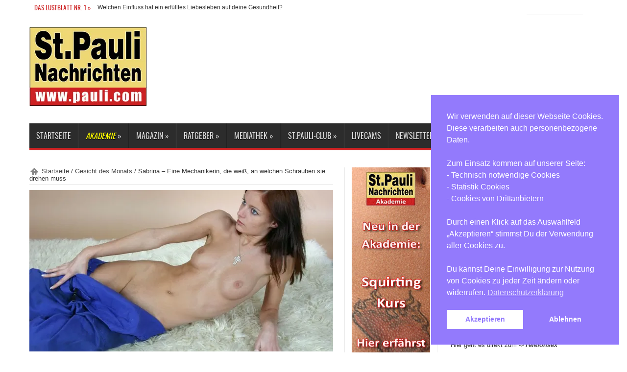

--- FILE ---
content_type: text/html; charset=UTF-8
request_url: https://pauli.com/gesicht-des-monats/sabrina.html
body_size: 50075
content:
<!DOCTYPE html>
<html lang="de" prefix="og: http://ogp.me/ns#">
<head>
<meta charset="UTF-8" />
<title>Sabrina – Sexy Mechanikerin aus Frankfurt am Main</title>
<link rel="profile" href="http://gmpg.org/xfn/11" />
<link rel="pingback" href="https://pauli.com/xmlrpc.php" />
<meta property="og:title" content="Sabrina – Eine Mechanikerin, die weiß, an welchen Schrauben sie drehen muss"/>
<meta property="og:type" content="article"/>
<meta property="og:description" content=""/>
<meta property="og:url" content="https://pauli.com/gesicht-des-monats/sabrina.html"/>
<meta property="og:site_name" content="St. Pauli Nachrichten"/>
<meta property="og:image" content="https://pauli.com/wp-content/uploads/2015/04/006-620x330.jpg" />
<!--[if lt IE 9]>
<script src="https://pauli.com/wp-content/themes/jarida/js/html5.js"></script>
<script src="https://pauli.com/wp-content/themes/jarida/js/selectivizr-min.js"></script>
<![endif]-->
<!--[if IE 8]>
<link rel="stylesheet" type="text/css" media="all" href="https://pauli.com/wp-content/themes/jarida/css/ie8.css" />
<![endif]-->
<script type='text/javascript'>
	/* <![CDATA[ */
	var tievar = {'go_to' : 'Gehe zu...'};
	var tie = {"ajaxurl":"https://pauli.com/wp-admin/admin-ajax.php" , "your_rating":"Deine Bewertung:"};
	/* ]]> */
</script>
<meta http-equiv="X-UA-Compatible" content="IE=edge,chrome=1" />
<meta name='robots' content='index, follow, max-image-preview:large, max-snippet:-1, max-video-preview:-1' />

	<!-- This site is optimized with the Yoast SEO plugin v26.8 - https://yoast.com/product/yoast-seo-wordpress/ -->
	<meta name="description" content="Sabrina ist eine sexy Mechanikerin aus Frankfurt am Main, die ganz genau weiß, an welchen Schrauben Sie bei Männern drehen muss. Unser Gesicht des Monats." />
	<link rel="canonical" href="https://pauli.com/gesicht-des-monats/sabrina.html" />
	<meta property="og:locale" content="de_DE" />
	<meta property="og:type" content="article" />
	<meta property="og:title" content="Sabrina – Sexy Mechanikerin aus Frankfurt am Main" />
	<meta property="og:description" content="Sabrina ist eine sexy Mechanikerin aus Frankfurt am Main, die ganz genau weiß, an welchen Schrauben Sie bei Männern drehen muss. Unser Gesicht des Monats." />
	<meta property="og:url" content="https://pauli.com/gesicht-des-monats/sabrina.html" />
	<meta property="og:site_name" content="St. Pauli Nachrichten" />
	<meta property="article:publisher" content="https://www.facebook.com/stpaulinachrichten/" />
	<meta property="article:published_time" content="2015-04-02T12:00:54+00:00" />
	<meta property="article:modified_time" content="2015-06-01T12:00:10+00:00" />
	<meta property="og:image" content="https://pauli.com/wp-content/uploads/2015/04/006.jpg" />
	<meta property="og:image:width" content="1920" />
	<meta property="og:image:height" content="1280" />
	<meta property="og:image:type" content="image/jpeg" />
	<meta name="author" content="spnadmin" />
	<meta name="twitter:card" content="summary_large_image" />
	<meta name="twitter:creator" content="@stpauli_com" />
	<meta name="twitter:site" content="@stpauli_com" />
	<meta name="twitter:label1" content="Verfasst von" />
	<meta name="twitter:data1" content="spnadmin" />
	<meta name="twitter:label2" content="Geschätzte Lesezeit" />
	<meta name="twitter:data2" content="5 Minuten" />
	<script type="application/ld+json" class="yoast-schema-graph">{"@context":"https://schema.org","@graph":[{"@type":"Article","@id":"https://pauli.com/gesicht-des-monats/sabrina.html#article","isPartOf":{"@id":"https://pauli.com/gesicht-des-monats/sabrina.html"},"author":{"name":"spnadmin","@id":"https://pauli.com/#/schema/person/774c049bf43bf923c6b1ec49c59b13a1"},"headline":"Sabrina – Eine Mechanikerin, die weiß, an welchen Schrauben sie drehen muss","datePublished":"2015-04-02T12:00:54+00:00","dateModified":"2015-06-01T12:00:10+00:00","mainEntityOfPage":{"@id":"https://pauli.com/gesicht-des-monats/sabrina.html"},"wordCount":1092,"publisher":{"@id":"https://pauli.com/#organization"},"image":{"@id":"https://pauli.com/gesicht-des-monats/sabrina.html#primaryimage"},"thumbnailUrl":"https://pauli.com/wp-content/uploads/2015/04/006.jpg","keywords":["Gesicht des Monats","Sabrina"],"articleSection":["Gesicht des Monats"],"inLanguage":"de"},{"@type":"WebPage","@id":"https://pauli.com/gesicht-des-monats/sabrina.html","url":"https://pauli.com/gesicht-des-monats/sabrina.html","name":"Sabrina – Sexy Mechanikerin aus Frankfurt am Main","isPartOf":{"@id":"https://pauli.com/#website"},"primaryImageOfPage":{"@id":"https://pauli.com/gesicht-des-monats/sabrina.html#primaryimage"},"image":{"@id":"https://pauli.com/gesicht-des-monats/sabrina.html#primaryimage"},"thumbnailUrl":"https://pauli.com/wp-content/uploads/2015/04/006.jpg","datePublished":"2015-04-02T12:00:54+00:00","dateModified":"2015-06-01T12:00:10+00:00","description":"Sabrina ist eine sexy Mechanikerin aus Frankfurt am Main, die ganz genau weiß, an welchen Schrauben Sie bei Männern drehen muss. Unser Gesicht des Monats.","breadcrumb":{"@id":"https://pauli.com/gesicht-des-monats/sabrina.html#breadcrumb"},"inLanguage":"de","potentialAction":[{"@type":"ReadAction","target":["https://pauli.com/gesicht-des-monats/sabrina.html"]}]},{"@type":"ImageObject","inLanguage":"de","@id":"https://pauli.com/gesicht-des-monats/sabrina.html#primaryimage","url":"https://pauli.com/wp-content/uploads/2015/04/006.jpg","contentUrl":"https://pauli.com/wp-content/uploads/2015/04/006.jpg","width":1920,"height":1280,"caption":"Sabrina – Eine Mechanikerin, die weiß, an welchen Schrauben sie drehen muss"},{"@type":"BreadcrumbList","@id":"https://pauli.com/gesicht-des-monats/sabrina.html#breadcrumb","itemListElement":[{"@type":"ListItem","position":1,"name":"Home","item":"https://pauli.com/"},{"@type":"ListItem","position":2,"name":"Sabrina – Eine Mechanikerin, die weiß, an welchen Schrauben sie drehen muss"}]},{"@type":"WebSite","@id":"https://pauli.com/#website","url":"https://pauli.com/","name":"St. Pauli Nachrichten","description":"Das Lustblatt Nr. 1!","publisher":{"@id":"https://pauli.com/#organization"},"potentialAction":[{"@type":"SearchAction","target":{"@type":"EntryPoint","urlTemplate":"https://pauli.com/?s={search_term_string}"},"query-input":{"@type":"PropertyValueSpecification","valueRequired":true,"valueName":"search_term_string"}}],"inLanguage":"de"},{"@type":"Organization","@id":"https://pauli.com/#organization","name":"St. Pauli Nachrichten","url":"https://pauli.com/","logo":{"@type":"ImageObject","inLanguage":"de","@id":"https://pauli.com/#/schema/logo/image/","url":"https://pauli.com/wp-content/uploads/2013/08/SPN-Logo_ohne-web2403.jpg","contentUrl":"https://pauli.com/wp-content/uploads/2013/08/SPN-Logo_ohne-web2403.jpg","width":240,"height":162,"caption":"St. Pauli Nachrichten"},"image":{"@id":"https://pauli.com/#/schema/logo/image/"},"sameAs":["https://www.facebook.com/stpaulinachrichten/","https://x.com/stpauli_com","https://www.instagram.com/stpaulinachrichten/","https://www.youtube.com/channel/UCs0OC3qgCgdyuh8SeVXvBxg"]},{"@type":"Person","@id":"https://pauli.com/#/schema/person/774c049bf43bf923c6b1ec49c59b13a1","name":"spnadmin","url":"https://pauli.com/author/spnadmin"}]}</script>
	<!-- / Yoast SEO plugin. -->


<link rel="alternate" type="application/rss+xml" title="St. Pauli Nachrichten &raquo; Feed" href="https://pauli.com/feed" />
<link rel="alternate" type="application/rss+xml" title="St. Pauli Nachrichten &raquo; Kommentar-Feed" href="https://pauli.com/comments/feed" />
<link rel="alternate" type="application/rss+xml" title="St. Pauli Nachrichten &raquo; Kommentar-Feed zu Sabrina – Eine Mechanikerin, die weiß, an welchen Schrauben sie drehen muss" href="https://pauli.com/gesicht-des-monats/sabrina.html/feed" />
<link rel="alternate" title="oEmbed (JSON)" type="application/json+oembed" href="https://pauli.com/wp-json/oembed/1.0/embed?url=https%3A%2F%2Fpauli.com%2Fgesicht-des-monats%2Fsabrina.html" />
<link rel="alternate" title="oEmbed (XML)" type="text/xml+oembed" href="https://pauli.com/wp-json/oembed/1.0/embed?url=https%3A%2F%2Fpauli.com%2Fgesicht-des-monats%2Fsabrina.html&#038;format=xml" />
<link rel='stylesheet' id='n2go-styles-css' href='https://pauli.com/wp-content/plugins/newsletter2go/widget/styles.css?ver=6.9' type='text/css' media='all' />
<link rel='stylesheet' id='fotorama.css-css' href='https://pauli.com/wp-content/plugins/fotorama/fotorama.css?ver=6.9' type='text/css' media='all' />
<link rel='stylesheet' id='fotorama-wp.css-css' href='https://pauli.com/wp-content/plugins/fotorama/fotorama-wp.css?ver=6.9' type='text/css' media='all' />
<style id='wp-emoji-styles-inline-css' type='text/css'>

	img.wp-smiley, img.emoji {
		display: inline !important;
		border: none !important;
		box-shadow: none !important;
		height: 1em !important;
		width: 1em !important;
		margin: 0 0.07em !important;
		vertical-align: -0.1em !important;
		background: none !important;
		padding: 0 !important;
	}
/*# sourceURL=wp-emoji-styles-inline-css */
</style>
<link rel='stylesheet' id='wp-block-library-css' href='https://pauli.com/wp-includes/css/dist/block-library/style.min.css?ver=6.9' type='text/css' media='all' />
<style id='global-styles-inline-css' type='text/css'>
:root{--wp--preset--aspect-ratio--square: 1;--wp--preset--aspect-ratio--4-3: 4/3;--wp--preset--aspect-ratio--3-4: 3/4;--wp--preset--aspect-ratio--3-2: 3/2;--wp--preset--aspect-ratio--2-3: 2/3;--wp--preset--aspect-ratio--16-9: 16/9;--wp--preset--aspect-ratio--9-16: 9/16;--wp--preset--color--black: #000000;--wp--preset--color--cyan-bluish-gray: #abb8c3;--wp--preset--color--white: #ffffff;--wp--preset--color--pale-pink: #f78da7;--wp--preset--color--vivid-red: #cf2e2e;--wp--preset--color--luminous-vivid-orange: #ff6900;--wp--preset--color--luminous-vivid-amber: #fcb900;--wp--preset--color--light-green-cyan: #7bdcb5;--wp--preset--color--vivid-green-cyan: #00d084;--wp--preset--color--pale-cyan-blue: #8ed1fc;--wp--preset--color--vivid-cyan-blue: #0693e3;--wp--preset--color--vivid-purple: #9b51e0;--wp--preset--gradient--vivid-cyan-blue-to-vivid-purple: linear-gradient(135deg,rgb(6,147,227) 0%,rgb(155,81,224) 100%);--wp--preset--gradient--light-green-cyan-to-vivid-green-cyan: linear-gradient(135deg,rgb(122,220,180) 0%,rgb(0,208,130) 100%);--wp--preset--gradient--luminous-vivid-amber-to-luminous-vivid-orange: linear-gradient(135deg,rgb(252,185,0) 0%,rgb(255,105,0) 100%);--wp--preset--gradient--luminous-vivid-orange-to-vivid-red: linear-gradient(135deg,rgb(255,105,0) 0%,rgb(207,46,46) 100%);--wp--preset--gradient--very-light-gray-to-cyan-bluish-gray: linear-gradient(135deg,rgb(238,238,238) 0%,rgb(169,184,195) 100%);--wp--preset--gradient--cool-to-warm-spectrum: linear-gradient(135deg,rgb(74,234,220) 0%,rgb(151,120,209) 20%,rgb(207,42,186) 40%,rgb(238,44,130) 60%,rgb(251,105,98) 80%,rgb(254,248,76) 100%);--wp--preset--gradient--blush-light-purple: linear-gradient(135deg,rgb(255,206,236) 0%,rgb(152,150,240) 100%);--wp--preset--gradient--blush-bordeaux: linear-gradient(135deg,rgb(254,205,165) 0%,rgb(254,45,45) 50%,rgb(107,0,62) 100%);--wp--preset--gradient--luminous-dusk: linear-gradient(135deg,rgb(255,203,112) 0%,rgb(199,81,192) 50%,rgb(65,88,208) 100%);--wp--preset--gradient--pale-ocean: linear-gradient(135deg,rgb(255,245,203) 0%,rgb(182,227,212) 50%,rgb(51,167,181) 100%);--wp--preset--gradient--electric-grass: linear-gradient(135deg,rgb(202,248,128) 0%,rgb(113,206,126) 100%);--wp--preset--gradient--midnight: linear-gradient(135deg,rgb(2,3,129) 0%,rgb(40,116,252) 100%);--wp--preset--font-size--small: 13px;--wp--preset--font-size--medium: 20px;--wp--preset--font-size--large: 36px;--wp--preset--font-size--x-large: 42px;--wp--preset--spacing--20: 0.44rem;--wp--preset--spacing--30: 0.67rem;--wp--preset--spacing--40: 1rem;--wp--preset--spacing--50: 1.5rem;--wp--preset--spacing--60: 2.25rem;--wp--preset--spacing--70: 3.38rem;--wp--preset--spacing--80: 5.06rem;--wp--preset--shadow--natural: 6px 6px 9px rgba(0, 0, 0, 0.2);--wp--preset--shadow--deep: 12px 12px 50px rgba(0, 0, 0, 0.4);--wp--preset--shadow--sharp: 6px 6px 0px rgba(0, 0, 0, 0.2);--wp--preset--shadow--outlined: 6px 6px 0px -3px rgb(255, 255, 255), 6px 6px rgb(0, 0, 0);--wp--preset--shadow--crisp: 6px 6px 0px rgb(0, 0, 0);}:where(.is-layout-flex){gap: 0.5em;}:where(.is-layout-grid){gap: 0.5em;}body .is-layout-flex{display: flex;}.is-layout-flex{flex-wrap: wrap;align-items: center;}.is-layout-flex > :is(*, div){margin: 0;}body .is-layout-grid{display: grid;}.is-layout-grid > :is(*, div){margin: 0;}:where(.wp-block-columns.is-layout-flex){gap: 2em;}:where(.wp-block-columns.is-layout-grid){gap: 2em;}:where(.wp-block-post-template.is-layout-flex){gap: 1.25em;}:where(.wp-block-post-template.is-layout-grid){gap: 1.25em;}.has-black-color{color: var(--wp--preset--color--black) !important;}.has-cyan-bluish-gray-color{color: var(--wp--preset--color--cyan-bluish-gray) !important;}.has-white-color{color: var(--wp--preset--color--white) !important;}.has-pale-pink-color{color: var(--wp--preset--color--pale-pink) !important;}.has-vivid-red-color{color: var(--wp--preset--color--vivid-red) !important;}.has-luminous-vivid-orange-color{color: var(--wp--preset--color--luminous-vivid-orange) !important;}.has-luminous-vivid-amber-color{color: var(--wp--preset--color--luminous-vivid-amber) !important;}.has-light-green-cyan-color{color: var(--wp--preset--color--light-green-cyan) !important;}.has-vivid-green-cyan-color{color: var(--wp--preset--color--vivid-green-cyan) !important;}.has-pale-cyan-blue-color{color: var(--wp--preset--color--pale-cyan-blue) !important;}.has-vivid-cyan-blue-color{color: var(--wp--preset--color--vivid-cyan-blue) !important;}.has-vivid-purple-color{color: var(--wp--preset--color--vivid-purple) !important;}.has-black-background-color{background-color: var(--wp--preset--color--black) !important;}.has-cyan-bluish-gray-background-color{background-color: var(--wp--preset--color--cyan-bluish-gray) !important;}.has-white-background-color{background-color: var(--wp--preset--color--white) !important;}.has-pale-pink-background-color{background-color: var(--wp--preset--color--pale-pink) !important;}.has-vivid-red-background-color{background-color: var(--wp--preset--color--vivid-red) !important;}.has-luminous-vivid-orange-background-color{background-color: var(--wp--preset--color--luminous-vivid-orange) !important;}.has-luminous-vivid-amber-background-color{background-color: var(--wp--preset--color--luminous-vivid-amber) !important;}.has-light-green-cyan-background-color{background-color: var(--wp--preset--color--light-green-cyan) !important;}.has-vivid-green-cyan-background-color{background-color: var(--wp--preset--color--vivid-green-cyan) !important;}.has-pale-cyan-blue-background-color{background-color: var(--wp--preset--color--pale-cyan-blue) !important;}.has-vivid-cyan-blue-background-color{background-color: var(--wp--preset--color--vivid-cyan-blue) !important;}.has-vivid-purple-background-color{background-color: var(--wp--preset--color--vivid-purple) !important;}.has-black-border-color{border-color: var(--wp--preset--color--black) !important;}.has-cyan-bluish-gray-border-color{border-color: var(--wp--preset--color--cyan-bluish-gray) !important;}.has-white-border-color{border-color: var(--wp--preset--color--white) !important;}.has-pale-pink-border-color{border-color: var(--wp--preset--color--pale-pink) !important;}.has-vivid-red-border-color{border-color: var(--wp--preset--color--vivid-red) !important;}.has-luminous-vivid-orange-border-color{border-color: var(--wp--preset--color--luminous-vivid-orange) !important;}.has-luminous-vivid-amber-border-color{border-color: var(--wp--preset--color--luminous-vivid-amber) !important;}.has-light-green-cyan-border-color{border-color: var(--wp--preset--color--light-green-cyan) !important;}.has-vivid-green-cyan-border-color{border-color: var(--wp--preset--color--vivid-green-cyan) !important;}.has-pale-cyan-blue-border-color{border-color: var(--wp--preset--color--pale-cyan-blue) !important;}.has-vivid-cyan-blue-border-color{border-color: var(--wp--preset--color--vivid-cyan-blue) !important;}.has-vivid-purple-border-color{border-color: var(--wp--preset--color--vivid-purple) !important;}.has-vivid-cyan-blue-to-vivid-purple-gradient-background{background: var(--wp--preset--gradient--vivid-cyan-blue-to-vivid-purple) !important;}.has-light-green-cyan-to-vivid-green-cyan-gradient-background{background: var(--wp--preset--gradient--light-green-cyan-to-vivid-green-cyan) !important;}.has-luminous-vivid-amber-to-luminous-vivid-orange-gradient-background{background: var(--wp--preset--gradient--luminous-vivid-amber-to-luminous-vivid-orange) !important;}.has-luminous-vivid-orange-to-vivid-red-gradient-background{background: var(--wp--preset--gradient--luminous-vivid-orange-to-vivid-red) !important;}.has-very-light-gray-to-cyan-bluish-gray-gradient-background{background: var(--wp--preset--gradient--very-light-gray-to-cyan-bluish-gray) !important;}.has-cool-to-warm-spectrum-gradient-background{background: var(--wp--preset--gradient--cool-to-warm-spectrum) !important;}.has-blush-light-purple-gradient-background{background: var(--wp--preset--gradient--blush-light-purple) !important;}.has-blush-bordeaux-gradient-background{background: var(--wp--preset--gradient--blush-bordeaux) !important;}.has-luminous-dusk-gradient-background{background: var(--wp--preset--gradient--luminous-dusk) !important;}.has-pale-ocean-gradient-background{background: var(--wp--preset--gradient--pale-ocean) !important;}.has-electric-grass-gradient-background{background: var(--wp--preset--gradient--electric-grass) !important;}.has-midnight-gradient-background{background: var(--wp--preset--gradient--midnight) !important;}.has-small-font-size{font-size: var(--wp--preset--font-size--small) !important;}.has-medium-font-size{font-size: var(--wp--preset--font-size--medium) !important;}.has-large-font-size{font-size: var(--wp--preset--font-size--large) !important;}.has-x-large-font-size{font-size: var(--wp--preset--font-size--x-large) !important;}
/*# sourceURL=global-styles-inline-css */
</style>

<style id='classic-theme-styles-inline-css' type='text/css'>
/*! This file is auto-generated */
.wp-block-button__link{color:#fff;background-color:#32373c;border-radius:9999px;box-shadow:none;text-decoration:none;padding:calc(.667em + 2px) calc(1.333em + 2px);font-size:1.125em}.wp-block-file__button{background:#32373c;color:#fff;text-decoration:none}
/*# sourceURL=/wp-includes/css/classic-themes.min.css */
</style>
<link rel='stylesheet' id='contact-form-7-css' href='https://pauli.com/wp-content/plugins/contact-form-7/includes/css/styles.css?ver=6.1.4' type='text/css' media='all' />
<link rel='stylesheet' id='nsc_bar_nice-cookie-consent-css' href='https://pauli.com/wp-content/plugins/beautiful-and-responsive-cookie-consent/public/cookieNSCconsent.min.css?ver=4.9.2' type='text/css' media='all' />
<link rel='stylesheet' id='parent-style-css' href='https://pauli.com/wp-content/themes/jarida/style.css?ver=6.9' type='text/css' media='all' />
<link rel='stylesheet' id='child-style-css' href='https://pauli.com/wp-content/themes/jarida-child/style.css?ver=6.9' type='text/css' media='all' />
<link rel='stylesheet' id='tie-style-css' href='https://pauli.com/wp-content/themes/jarida-child/style.css?ver=6.9' type='text/css' media='all' />
<style id='divi-builder-style-inline-inline-css' type='text/css'>
#wp-admin-bar-et-use-visual-builder a:before{font-family:ETmodules!important;content:"\e625";font-size:30px!important;width:28px;margin-top:-3px;color:#974df3!important}#wp-admin-bar-et-use-visual-builder:hover a:before{color:#fff!important}#wp-admin-bar-et-use-visual-builder:hover a,#wp-admin-bar-et-use-visual-builder a:hover{transition:background-color .5s ease;-webkit-transition:background-color .5s ease;-moz-transition:background-color .5s ease;background-color:#7e3bd0!important;color:#fff!important}* html .clearfix,:first-child+html .clearfix{zoom:1}.iphone .et_pb_section_video_bg video::-webkit-media-controls-start-playback-button{display:none!important;-webkit-appearance:none}.et_mobile_device .et_pb_section_parallax .et_pb_parallax_css{background-attachment:scroll}.et-social-facebook a.icon:before{content:"\e093"}.et-social-twitter a.icon:before{content:"\e094"}.et-social-google-plus a.icon:before{content:"\e096"}.et-social-instagram a.icon:before{content:"\e09a"}.et-social-rss a.icon:before{content:"\e09e"}.ai1ec-single-event:after{content:" ";display:table;clear:both}.evcal_event_details .evcal_evdata_cell .eventon_details_shading_bot.eventon_details_shading_bot{z-index:3}.wp-block-divi-layout{margin-bottom:1em}#et-boc .et-l{text-shadow:none}#et-boc .et-l .hentry,#et-boc .et-l a,#et-boc .et-l a:active,#et-boc .et-l blockquote,#et-boc .et-l div,#et-boc .et-l em,#et-boc .et-l form,#et-boc .et-l h1,#et-boc .et-l h2,#et-boc .et-l h3,#et-boc .et-l h4,#et-boc .et-l h5,#et-boc .et-l h6,#et-boc .et-l hr,#et-boc .et-l iframe,#et-boc .et-l img,#et-boc .et-l input,#et-boc .et-l label,#et-boc .et-l li,#et-boc .et-l object,#et-boc .et-l ol,#et-boc .et-l p,#et-boc .et-l span,#et-boc .et-l strong,#et-boc .et-l textarea,#et-boc .et-l ul,#et-boc .et-l video{text-align:inherit;margin:0;padding:0;border:none;outline:0;vertical-align:baseline;background:transparent;letter-spacing:normal;color:inherit;box-shadow:none;-webkit-box-shadow:none;-moz-box-shadow:none;text-shadow:inherit;border-radius:0;-moz-border-radius:0;-webkit-border-radius:0;transition:none}#et-boc .et-l h1,#et-boc .et-l h2,#et-boc .et-l h3,#et-boc .et-l h4,#et-boc .et-l h5,#et-boc .et-l h6{line-height:1em;padding-bottom:10px;font-weight:500;text-transform:none;font-style:normal}#et-boc .et-l ol,#et-boc .et-l ul{list-style:none;text-align:inherit}#et-boc .et-l ol li,#et-boc .et-l ul li{padding-left:0;background:none;margin-left:0}#et-boc .et-l blockquote{quotes:none}#et-boc .et-l blockquote:after,#et-boc .et-l blockquote:before{content:"";content:none}#et-boc .et-l :focus{outline:0}#et-boc .et-l article,#et-boc .et-l aside,#et-boc .et-l footer,#et-boc .et-l header,#et-boc .et-l hgroup,#et-boc .et-l nav,#et-boc .et-l section{display:block}#et-boc .et-l input[type=email],#et-boc .et-l input[type=number],#et-boc .et-l input[type=password],#et-boc .et-l input[type=text]{height:49px}#et-boc .et-l a{text-decoration:none!important}#et-boc .et-l p{padding-bottom:1em;color:inherit!important}#et-boc .et-l p:last-of-type{padding-bottom:0}#et-boc .et-l img{max-width:100%;height:auto}#et-boc .et-l embed,#et-boc .et-l iframe,#et-boc .et-l object,#et-boc .et-l video{max-width:100%}.et-db #et-boc .et-l .et_pb_widget_area .enigma_sidebar_widget #searchform .input-group-btn,.et-db #et-boc .et-l .et_pb_widget_area .widget_search .large-2,.et-db #et-boc .et-l .et_pb_widget_area .widget_search .small-2,.et-db #et-boc .et-l .et_pb_widget_area .widget_search>form>.input-group>span.input-group-btn{position:absolute;top:0;right:0;z-index:5;width:80px}.et-db #et-boc .et-l .et_pb_module a{color:#2ea3f2}.et-db #et-boc .et-l .et_pb_module .sticky h2,.et-db #et-boc .et-l .et_pb_module h2 a{color:inherit!important}.et-db #et-boc .et-l .et_pb_module input{margin:0}.et-db #et-boc .et-l .et_pb_module .post-meta{position:relative}.et-db #et-boc .et-l .et_pb_bg_layout_dark a{color:#fff}.et-db #et-boc .et-l .et-pb-slider-arrows a:before,.et-db #et-boc .et-l .et_pb_video_play:before,.et-db #et-boc .et-l ul.et_pb_member_social_links a:before{color:inherit}.et-db #et-boc .et-l ul.et_pb_social_media_follow .et_pb_social_icon a.icon{top:auto;position:relative}.et-db #et-boc .et-l .clearfix{clear:none;display:inline;display:initial}.et-db #et-boc .et-l address.clearfix,.et-db #et-boc .et-l article.clearfix,.et-db #et-boc .et-l aside.clearfix,.et-db #et-boc .et-l blockquote.clearfix,.et-db #et-boc .et-l canvas.clearfix,.et-db #et-boc .et-l dd.clearfix,.et-db #et-boc .et-l div.clearfix,.et-db #et-boc .et-l dl.clearfix,.et-db #et-boc .et-l fieldset.clearfix,.et-db #et-boc .et-l figcaption.clearfix,.et-db #et-boc .et-l figure.clearfix,.et-db #et-boc .et-l footer.clearfix,.et-db #et-boc .et-l form.clearfix,.et-db #et-boc .et-l h1.clearfix,.et-db #et-boc .et-l h2.clearfix,.et-db #et-boc .et-l h3.clearfix,.et-db #et-boc .et-l h4.clearfix,.et-db #et-boc .et-l h5.clearfix,.et-db #et-boc .et-l h6.clearfix,.et-db #et-boc .et-l header.clearfix,.et-db #et-boc .et-l hgroup.clearfix,.et-db #et-boc .et-l hr.clearfix,.et-db #et-boc .et-l main.clearfix,.et-db #et-boc .et-l nav.clearfix,.et-db #et-boc .et-l noscript.clearfix,.et-db #et-boc .et-l ol.clearfix,.et-db #et-boc .et-l output.clearfix,.et-db #et-boc .et-l p.clearfix,.et-db #et-boc .et-l pre.clearfix,.et-db #et-boc .et-l section.clearfix,.et-db #et-boc .et-l table.clearfix,.et-db #et-boc .et-l tfoot.clearfix,.et-db #et-boc .et-l ul.clearfix,.et-db #et-boc .et-l video.clearfix{display:block}.et-db #et-boc .et-l .et_main_video_container *,.et-db #et-boc .et-l .et_pb_slide_video *,.et-db #et-boc .et-l .et_pb_video_box *{height:auto}.et-db #et-boc .et-l .et_main_video_container iframe,.et-db #et-boc .et-l .et_pb_slide_video iframe,.et-db #et-boc .et-l .et_pb_video_box iframe{height:100%}.et-db #et-boc .et-l .et_pb_module ul{overflow:visible}.et-db #et-boc .et-l .et_pb_module ol,.et-db #et-boc .et-l .et_pb_module ul,ol .et-db #et-boc .et-l .et_pb_module,ul .et-db #et-boc .et-l .et_pb_module{background:transparent}.et-db #et-boc .et-l .et_pb_module h3{display:block!important}.et-db #et-boc .et-l .et_pb_module img{max-width:100%;margin:0;border:none;padding:0;background:none;border-radius:0}.et-db #et-boc .et-l .et_pb_module img:hover{opacity:1;box-shadow:none}.et-db #et-boc .et-l .et_pb_module a:not(.wc-forward),.et-db #et-boc .et-l .et_pb_module h1 a,.et-db #et-boc .et-l .et_pb_module h2 a,.et-db #et-boc .et-l .et_pb_module h3 a,.et-db #et-boc .et-l .et_pb_module h4 a,.et-db #et-boc .et-l .et_pb_module h5 a,.et-db #et-boc .et-l .et_pb_module h6 a{line-height:1em;padding-bottom:10px;font-weight:500;text-transform:none;font-style:normal}.et-db #et-boc .et-l .et_pb_module .entry-featured-image-url{padding-bottom:0}.et-db #et-boc .et-l .et_pb_module blockquote{margin:20px 0 30px;padding-left:20px;border-left:5px solid;border-color:#2ea3f2;font-style:normal}.et-db #et-boc .et-l .et_pb_module input[type=radio]{margin-right:7px}.et-db #et-boc .et-l .et_pb_module input.text:not(.qty),.et-db #et-boc .et-l .et_pb_module input.title,.et-db #et-boc .et-l .et_pb_module input[type=email],.et-db #et-boc .et-l .et_pb_module input[type=password],.et-db #et-boc .et-l .et_pb_module input[type=tel],.et-db #et-boc .et-l .et_pb_module input[type=text],.et-db #et-boc .et-l .et_pb_module input select,.et-db #et-boc .et-l .et_pb_module input textarea{border:1px solid #bbb;color:#4e4e4e;padding:5px 10px;height:auto;width:auto}.et-db #et-boc .et-l .et_pb_module #email{width:100%}.et-db #et-boc .et-l .et-pb-slider-arrows a{color:inherit}.et-db #et-boc .et-l .et_pb_post .post-meta a{color:inherit!important}.et-db #et-boc .et-l .et_pb_counter_amount_number{letter-spacing:inherit;text-decoration:inherit}.et-db #et-boc .et-l .et_pb_blurb img{width:inherit}.et-db #et-boc .et-l .comment-content *,.et-db #et-boc .et-l .et_pb_blurb_container,.et-db #et-boc .et-l .et_pb_blurb_container *,.et-db #et-boc .et-l .et_pb_blurb_content,.et-db #et-boc .et-l .et_pb_newsletter_button_text,.et-db #et-boc .et-l .et_pb_newsletter_description *,.et-db #et-boc .et-l .et_pb_promo_description,.et-db #et-boc .et-l .et_pb_promo_description *{letter-spacing:inherit}.et-db #et-boc .et-l .et_pb_image img{width:inherit}.et-db #et-boc .et-l .et_pb_image a{line-height:0;padding-bottom:0}.et-db #et-boc .et-l .et_pb_newsletter_description{letter-spacing:inherit}.et-db #et-boc .et-l .et_pb_newsletter_form p input{background-color:#fff!important;width:100%!important}.et-db #et-boc .et-l .et_pb_text *{letter-spacing:inherit}.et-db #et-boc .et-l .et-db .et_pb_section{background-color:transparent}.et-db #et-boc .et-l .et_pb_section *{-webkit-font-smoothing:antialiased}.et-db #et-boc .et-l .pagination{width:100%;clear:both}.et-db #et-boc .et-l .pagination:after,.et-db #et-boc .et-l .pagination:before{visibility:hidden}.et-db #et-boc .et-l .pagination a{width:auto;border:none;background:transparent}.et-db #et-boc .et-l .wp-pagenavi{text-align:right;border-top:1px solid #e2e2e2;padding-top:13px;clear:both;margin-bottom:30px}.et-db #et-boc .et-l .wp-pagenavi a,.et-db #et-boc .et-l .wp-pagenavi span{color:#666;margin:0 5px;text-decoration:none;font-size:14px!important;font-weight:400!important;border:none!important}.et-db #et-boc .et-l .wp-pagenavi .nextpostslink,.et-db #et-boc .et-l .wp-pagenavi .previouspostslink{color:#999!important}.et-db #et-boc .et-l .wp-pagenavi a:hover,.et-db #et-boc .et-l .wp-pagenavi span.current{color:#82c0c7!important}.et-db #et-boc .et-l .nav-previous{float:left}.et-db #et-boc .et-l .nav-next{float:right}.et-db #et-boc .et-l article .et_pb_text_color_light,.et-db #et-boc .et-l article .et_pb_text_color_light a,.et-db #et-boc .et-l article .et_pb_text_color_light a:hover,.et-db #et-boc .et-l article .et_pb_text_color_light a:visited,.et-db #et-boc .et-l article .et_pb_text_color_light blockquote{color:#fff}.et-db #et-boc .et-l .et_pb_posts .et_pb_post{padding:0;border-top:none;border-left:0;border-right:0;border-bottom:none;background:transparent;width:100%;margin-top:0}.et-db #et-boc .et-l .et_pb_posts .et_pb_post .entry-title a,.et-db #et-boc .et-l .et_pb_posts .et_pb_post .post-content,.et-db #et-boc .et-l .et_pb_posts .et_pb_post .post-content *,.et-db #et-boc .et-l .et_pb_posts .et_pb_post .post-meta a,.et-db #et-boc .et-l .et_pb_posts .et_pb_post .post-meta span{letter-spacing:inherit}.et-db #et-boc .et-l .et_pb_blog_grid blockquote:before,.et-db #et-boc .et-l .et_pb_posts blockquote:before{display:none}.et-db #et-boc .et-l .et_pb_blog_grid a.more-link,.et-db #et-boc .et-l .et_pb_posts a.more-link{position:relative;color:inherit!important;font-size:inherit;background-color:transparent!important;float:none!important;padding:0!important;text-transform:none;line-height:normal;display:block;font-family:inherit;bottom:auto;right:auto}.et-db #et-boc .et-l .et_pb_blog_grid .column{width:100%;margin:0}.et-db #et-boc .et-l .et_pb_blog_grid .et_pb_post{padding:19px!important;background-image:none!important;float:none;width:100%;margin-top:0}.et-db #et-boc .et-l .et_pb_blog_grid .et_pb_image_container{max-width:none}.et-db #et-boc .et-l .et_pb_blog_grid_wrapper .et_pb_blog_grid article{border-bottom:1px solid #ddd!important}.et-db #et-boc .et-l .et_pb_grid_item.entry{padding:0}.et-db #et-boc .et-l .et_pb_module ul,.et-db #et-boc .et-l ul.et_pb_module{margin:0}.et-db #et-boc .et-l .et_pb_module li{list-style:none}.et-db #et-boc .et-l .et_pb_module a,.et-db #et-boc .et-l .et_pb_module a:hover{text-decoration:none}.et-db #et-boc .et-l .et_pb_module h1,.et-db #et-boc .et-l .et_pb_module h2,.et-db #et-boc .et-l .et_pb_module h3,.et-db #et-boc .et-l .et_pb_module h4,.et-db #et-boc .et-l .et_pb_module h5,.et-db #et-boc .et-l .et_pb_module h6{margin:0;text-align:inherit}.et-db #et-boc .et-l .et_pb_module .column{padding:0}.et-db #et-boc .et-l .et_pb_module p{margin:0;text-align:inherit}.et-db #et-boc .et-l .et_pb_module a:focus{outline:none}.et-db #et-boc .et-l .et_pb_module img{display:inline}.et-db #et-boc .et-l .et_pb_module span.percent-value{font-size:inherit;letter-spacing:inherit}.et-db #et-boc .et-l .et_pb_module .hentry{box-shadow:none}.et-db #et-boc .et-l .et_pb_blurb_content ol,.et-db #et-boc .et-l .et_pb_blurb_content ul,.et-db #et-boc .et-l .et_pb_code ol,.et-db #et-boc .et-l .et_pb_code ul,.et-db #et-boc .et-l .et_pb_fullwidth_header .header-content ol,.et-db #et-boc .et-l .et_pb_fullwidth_header .header-content ul,.et-db #et-boc .et-l .et_pb_newsletter_description_content ol,.et-db #et-boc .et-l .et_pb_newsletter_description_content ul,.et-db #et-boc .et-l .et_pb_promo_description ol,.et-db #et-boc .et-l .et_pb_promo_description ul,.et-db #et-boc .et-l .et_pb_slide_content ol,.et-db #et-boc .et-l .et_pb_slide_content ul,.et-db #et-boc .et-l .et_pb_tab ol,.et-db #et-boc .et-l .et_pb_tab ul,.et-db #et-boc .et-l .et_pb_team_member_description ol,.et-db #et-boc .et-l .et_pb_team_member_description ul,.et-db #et-boc .et-l .et_pb_testimonial_description_inner ol,.et-db #et-boc .et-l .et_pb_testimonial_description_inner ul,.et-db #et-boc .et-l .et_pb_text ol,.et-db #et-boc .et-l .et_pb_text ul,.et-db #et-boc .et-l .et_pb_toggle_content ol,.et-db #et-boc .et-l .et_pb_toggle_content ul{margin-top:15px;margin-bottom:15px;margin-left:25px}.et-db #et-boc .et-l .et_pb_blurb_content ul li,.et-db #et-boc .et-l .et_pb_code ul li,.et-db #et-boc .et-l .et_pb_fullwidth_header .header-content ul li,.et-db #et-boc .et-l .et_pb_newsletter_description_content ul li,.et-db #et-boc .et-l .et_pb_promo_description ul li,.et-db #et-boc .et-l .et_pb_slide_content ul li,.et-db #et-boc .et-l .et_pb_tab ul li,.et-db #et-boc .et-l .et_pb_team_member_description ul li,.et-db #et-boc .et-l .et_pb_testimonial_description_inner ul li,.et-db #et-boc .et-l .et_pb_text ul li,.et-db #et-boc .et-l .et_pb_toggle_content ul li{list-style:disc}.et-db #et-boc .et-l .et_pb_blurb_content ol li,.et-db #et-boc .et-l .et_pb_code ol li,.et-db #et-boc .et-l .et_pb_fullwidth_header .header-content ol li,.et-db #et-boc .et-l .et_pb_newsletter_description_content ol li,.et-db #et-boc .et-l .et_pb_promo_description ol li,.et-db #et-boc .et-l .et_pb_slide_content ol li,.et-db #et-boc .et-l .et_pb_tab ol li,.et-db #et-boc .et-l .et_pb_team_member_description ol li,.et-db #et-boc .et-l .et_pb_testimonial_description_inner ol li,.et-db #et-boc .et-l .et_pb_text ol li,.et-db #et-boc .et-l .et_pb_toggle_content ol li{list-style:decimal}.et-db #et-boc .et-l .et_pb_section{margin-bottom:0}.et-db #et-boc .et-l .widget .widget-title,.et-db #et-boc .et-l .widget a{color:inherit}.et-db #et-boc .et-l span.et_portfolio_image{position:relative;display:block}.et-db #et-boc .et-l span.et_portfolio_image img{display:block}.et-db #et-boc .et-l .et_audio_container .mejs-time.mejs-currenttime-container.custom{line-height:18px}.et-db #et-boc .et-l hr.et_pb_module{background-color:transparent;background-image:none;margin:0;padding:0}.et-db #et-boc .et-l .et-pb-slider-arrows a,.et-db #et-boc .et-l .et_pb_blurb_container h4 a,.et-db #et-boc .et-l .et_pb_module .post-meta a,.et-db #et-boc .et-l .et_pb_module h2 a,.et-db #et-boc .et-l .et_pb_module li a,.et-db #et-boc .et-l .et_pb_portfolio_item a,.et-db #et-boc .et-l .et_pb_testimonial_meta a{border-bottom:none}.et-db #et-boc .et-l .et_pb_portfolio_filter a{letter-spacing:inherit;line-height:inherit}.et-db #et-boc .et-l .et_pb_portfolio img{width:100%}.et-db #et-boc .et-l .et_pb_filterable_portfolio.et_pb_filterable_portfolio_grid .hentry,.et-db #et-boc .et-l .et_pb_fullwidth_portfolio .hentry,.et-db #et-boc .et-l .et_pb_portfolio_grid .hentry{padding:0;border:none;clear:none}.et-db #et-boc .et-l .et_pb_filterable_portfolio .hentry:after,.et-db #et-boc .et-l .et_pb_fullwidth_portfolio .hentry:after,.et-db #et-boc .et-l .et_pb_portfolio .hentry:after,.et-db #et-boc .et-l .et_pb_portfolio_grid .hentry:after{background:transparent}.et-db #et-boc .et-l .et_pb_filterable_portfolio_grid .et_pb_portfolio_item h2{font-size:26px}.et-db #et-boc .et-l .et_pb_filterable_portfolio .et_pb_portfolio_filter a{max-width:none}.et-db #et-boc .et-l .et_pb_filterable_portfolio .et_pb_portfolio_filter li{color:#666}.et-db #et-boc .et-l .et_pb_filterable_portfolio .et_pb_portfolio_filter li a{color:inherit!important}.et-db #et-boc .et-l .et_pb_filterable_portfolio .et_pb_portfolio_filter li a:hover{color:#666!important}.et-db #et-boc .et-l .et_pb_filterable_portfolio h2 a{letter-spacing:inherit}.et-db #et-boc .et-l .et_pb_portfolio_filters li a.active{color:#82c0c7!important}.et-db #et-boc .et-l .et_pb_module .hentry.has-post-thumbnail:first-child{margin-top:0}.et-db #et-boc .et-l .et_pb_portfolio_items .hentry,.et-db #et-boc .et-l .format-quote.hentry{padding:0}.et-db #et-boc .et-l .et-bg-layout-dark{text-shadow:none;color:inherit}.et-db #et-boc .et-l .et_pb_slide_image img{margin:0}.et-db #et-boc .et-l .et_pb_slide_description h2{line-height:1em;padding-bottom:10px}.et-db #et-boc .et-l .et_pb_slider .mejs-offscreen{display:none}.et-db #et-boc .et-l .et_pb_slide_content *{letter-spacing:inherit}.et-db #et-boc .et-l .et_pb_countdown_timer .section{width:auto}.et-db #et-boc .et-l .et_pb_widget_area{max-width:100%}.et-db #et-boc .et-l .et_pb_widget_area #searchform,.et-db #et-boc .et-l .et_pb_widget_area #searchform #s,.et-db #et-boc .et-l .et_pb_widget_area *,.et-db #et-boc .et-l .et_pb_widget_area input.search-field{max-width:100%;word-wrap:break-word;box-sizing:border-box;-webkit-box-sizing:border-box;-moz-box-sizing:border-box}.et-db #et-boc .et-l .et_pb_widget_area .widget{border:none;background:transparent;padding:0;box-shadow:none}.et-db #et-boc .et-l .et_pb_widget_area .widget:after{background:transparent}.et-db #et-boc .et-l .et_pb_widget_area .widget-title{border-bottom:none}.et-db #et-boc .et-l .et_pb_widget_area>.widget-title:not(:first-child){margin-top:30px}.et-db #et-boc .et-l .et_pb_widget_area .widget-title,.et-db #et-boc .et-l .et_pb_widget_area h1:first-of-type,.et-db #et-boc .et-l .et_pb_widget_area h2:first-of-type,.et-db #et-boc .et-l .et_pb_widget_area h3:first-of-type,.et-db #et-boc .et-l .et_pb_widget_area h4:first-of-type,.et-db #et-boc .et-l .et_pb_widget_area h5:first-of-type,.et-db #et-boc .et-l .et_pb_widget_area h6:first-of-type{font-weight:500;font-style:normal}.et-db #et-boc .et-l .et_pb_widget_area .widget-title:before,.et-db #et-boc .et-l .et_pb_widget_area h1:first-of-type:before,.et-db #et-boc .et-l .et_pb_widget_area h2:first-of-type:before,.et-db #et-boc .et-l .et_pb_widget_area h3:first-of-type:before,.et-db #et-boc .et-l .et_pb_widget_area h4:first-of-type:before,.et-db #et-boc .et-l .et_pb_widget_area h5:first-of-type:before,.et-db #et-boc .et-l .et_pb_widget_area h6:first-of-type:before{display:none}.et-db #et-boc .et-l .et_pb_widget_area .widgettitle{font-size:18px;padding-bottom:10px}.et-db #et-boc .et-l .et_pb_widget_area .enigma_sidebar_widget,.et-db #et-boc .et-l .et_pb_widget_area .fwidget,.et-db #et-boc .et-l .et_pb_widget_area .sb-widget,.et-db #et-boc .et-l .et_pb_widget_area .widget,.et-db #et-boc .et-l .et_pb_widget_area .widget-box,.et-db #et-boc .et-l .et_pb_widget_area .widget-container,.et-db #et-boc .et-l .et_pb_widget_area .widget-wrapper{margin-top:0;margin-bottom:30px;color:inherit}.et-db #et-boc .et-l .et_pb_widget_area ul li{margin-top:.25em;margin-bottom:.25em;background:none;margin-left:0}.et-db #et-boc .et-l .et_pb_widget_area ul li:after,.et-db #et-boc .et-l .et_pb_widget_area ul li:before{display:none}.et-db #et-boc .et-l .et_pb_widget_area ul ul{border-top:none}.et-db #et-boc .et-l .et_pb_widget_area ul ul li{margin-top:5px;margin-left:15px}.et-db #et-boc .et-l .et_pb_widget_area ul ul li:last-child{border-bottom:none;margin-bottom:0}.et-db #et-boc .et-l .et_pb_widget_area .widgettitle:before{display:none}.et-db #et-boc .et-l .et_pb_widget_area select{margin-right:0;margin-left:0;width:auto}.et-db #et-boc .et-l .et_pb_widget_area img{max-width:100%!important}.et-db #et-boc .et-l .et_pb_widget_area .enigma_sidebar_widget ul li a{display:inline-block;margin-left:0;padding-left:0}.et-db #et-boc .et-l .et_pb_widget_area .enigma_sidebar_widget ul ul li:last-child{padding-bottom:0}.et-db #et-boc .et-l .et_pb_widget_area #searchform,.et-db #et-boc .et-l .et_pb_widget_area .widget_search form{position:relative;padding:0;background:none;margin-top:0;margin-left:0;margin-right:0;display:block;width:100%;height:auto;border:none}.et-db #et-boc .et-l .et_pb_widget_area #searchform input[type=text],.et-db #et-boc .et-l .et_pb_widget_area .enigma_sidebar_widget #searchform input[type=text],.et-db #et-boc .et-l .et_pb_widget_area .widget_search .search-field,.et-db #et-boc .et-l .et_pb_widget_area .widget_search input[type=search],.et-db #et-boc .et-l .et_pb_widget_area .widget_search input[type=text]{position:relative;margin:0;padding:.7em 90px .7em .7em!important;min-width:0;width:100%!important;height:40px!important;font-size:14px;line-height:normal;border:1px solid #ddd!important;color:#666;border-radius:3px!important;display:block;background:#fff!important;background-image:none!important;box-shadow:none!important;float:none!important}.et-db #et-boc .et-l .et_pb_widget_area .et-narrow-wrapper #searchform input[type=text]{padding-right:.7em!important}.et-db #et-boc .et-l .et_pb_widget_area #searchform input[type=submit],.et-db #et-boc .et-l .et_pb_widget_area .enigma_sidebar_widget #searchform button{background-color:#ddd!important;font-size:14px;text-transform:none!important;padding:0 .7em!important;min-width:0;width:80px!important;height:40px!important;-webkit-border-top-right-radius:3px!important;-webkit-border-bottom-right-radius:3px!important;-moz-border-radius-topright:3px!important;-moz-border-radius-bottomright:3px;border-top-right-radius:3px;border-bottom-right-radius:3px;position:absolute!important;left:auto;right:0!important;top:0!important;display:inline-block!important;clip:auto;text-align:center;box-shadow:none!important;cursor:pointer;color:#666!important;text-indent:0!important;background-image:none!important;border:none!important;margin:0!important;float:none!important}.et-db #et-boc .et-l .et_pb_widget_area .et-narrow-wrapper #searchform input[type=submit],.et-db #et-boc .et-l .et_pb_widget_area .widget_search .search-submit,.et-db #et-boc .et-l .et_pb_widget_area .widget_search button,.et-db #et-boc .et-l .et_pb_widget_area .widget_search form.searchform>button,.et-db #et-boc .et-l .et_pb_widget_area .widget_search input[type=submit]{position:relative!important;margin-top:1em!important;-webkit-border-top-left-radius:3px!important;-webkit-border-bottom-left-radius:3px!important;-moz-border-radius-topleft:3px!important;-moz-border-radius-bottomleft:3px;border-top-left-radius:3px;border-bottom-left-radius:3px}.et-db #et-boc .et-l .et_pb_widget_area .widget_search .themeform.searchform div:after,.et-db #et-boc .et-l .et_pb_widget_area .widget_search form:before{display:none}.et-db #et-boc .et-l .et_pb_widget_area .widget_search .input-group,.et-db #et-boc .et-l .et_pb_widget_area .widget_search fieldset,.et-db #et-boc .et-l .et_pb_widget_area .widget_search label{display:block;max-width:100%!important}.et-db #et-boc .et-l .et_pb_widget_area .widget_search.et-narrow-wrapper input[type=search],.et-db #et-boc .et-l .et_pb_widget_area .widget_search.et-narrow-wrapper input[type=text],.et-db #et-boc .et-l .et_pb_widget_area .widget_search.et-no-submit-button input[type=search],.et-db #et-boc .et-l .et_pb_widget_area .widget_search.et-no-submit-button input[type=text]{padding-right:.7em!important}.et-db #et-boc .et-l .et_pb_widget_area .widget_search .search-submit:hover,.et-db #et-boc .et-l .et_pb_widget_area .widget_search input[type=submit]:hover{background:#ddd}.et-db #et-boc .et-l .et_pb_widget_area .widget_search button.search-submit .screen-reader-text{display:inline-block;clip:auto;width:auto;height:auto;position:relative!important;line-height:normal;color:#666}.et-db #et-boc .et-l .et_pb_widget_area .widget_search button.search-submit:before{display:none}.et-db #et-boc .et-l .et_pb_widget_area .widget_search form.form-search .input-group-btn,.et-db #et-boc .et-l .et_pb_widget_area .widget_search form.searchform #search-button-box{position:absolute;top:0;right:0;width:80px;height:40px;z-index:12}.et-db #et-boc .et-l .et_pb_widget_area .widget_search.et-narrow-wrapper form.form-search .input-group-btn,.et-db #et-boc .et-l .et_pb_widget_area .widget_search.et-narrow-wrapper form.searchform #search-button-box,.et-db #et-boc .et-l .et_pb_widget_area .widget_search.et-no-submit-button form.form-search .input-group-btn,.et-db #et-boc .et-l .et_pb_widget_area .widget_search.et-no-submit-button form.searchform #search-button-box{position:relative!important}.et-db #et-boc .et-l .et_pb_widget_area .widget_search .seach_section fieldset{padding:0;margin:0}.et-db #et-boc .et-l .et_pb_widget_area .widget_search .seach_section fieldset .searchsub,.et-db #et-boc .et-l .et_pb_widget_area .widget_search .seach_section fieldset .searchtext{padding:0;background:none}.et-db #et-boc .et-l .et_pb_widget_area .widget_search .assistive-text,.et-db #et-boc .et-l .et_pb_widget_area .widget_search>form>div>.screen-reader-text[for=s]{display:none}.et-db #et-boc .et-l .et_pb_widget_area .widget_search .enigma_sidebar_widget .input-group{display:block}.et-db #et-boc .et-l .et_pb_widget_area .widget_search.et-narrow-wrapper>form>.input-group>span.input-group-btn,.et-db #et-boc .et-l .et_pb_widget_area .widget_search.et-no-submit-button>form>.input-group>span.input-group-btn{position:relative!important}.et-db #et-boc .et-l .et_pb_widget_area .widget_search table.searchform td.searchfield{width:auto;border:none}.et-db #et-boc .et-l .et_pb_widget_area .widget_search table.searchform td.searchbutton{border:none;background:transparent}.et-db #et-boc .et-l .et_pb_widget_area .widget_search .large-10,.et-db #et-boc .et-l .et_pb_widget_area .widget_search .small-10{width:100%}.et-db #et-boc .et-l .et_pb_widget_area .widget_search div.search-field{border:none!important;padding:0!important}.et-db #et-boc .et-l .et_pb_widget_area .widget_search #searchform:after{display:none}.et-db #et-boc .et-l .et_pb_widget_area .enigma_sidebar_widget .input-group{display:block}.et-db #et-boc .et-l .et_pb_widget_area #calendar_wrap{width:100%}.et-db #et-boc .et-l .et_pb_widget_area #wp-calendar,.et-db #et-boc .et-l .et_pb_widget_area .widget_calendar table{table-layout:fixed;width:100%;margin:0}.et-db #et-boc .et-l .et_pb_widget_area .widget_calendar table td,.et-db #et-boc .et-l .et_pb_widget_area .widget_calendar table th{background:transparent}.et-db #et-boc .et-l .et_pb_widget_area .widget_nav_menu ul,.et-db #et-boc .et-l .et_pb_widget_area .widget_nav_menu ul li{display:block}.et-db #et-boc .et-l .et_pb_widget_area .widget_nav_menu .menu{font-family:inherit}.et-db #et-boc .et-l .et_pb_widget_area .widget_nav_menu .menu-item-has-children>a:after,.et-db #et-boc .et-l .et_pb_widget_area .widget_nav_menu .menu li>ul:before{display:none}.et-db #et-boc .et-l .et_pb_newsletter input#email{float:none;max-width:100%}.et-db #et-boc .et-l .et_pb_newsletter_form input{outline:none!important;box-shadow:none!important}.et-db #et-boc .et-l .et_pb_fullwidth_header .et_pb_fullwidth_header_container{float:none}.et-db #et-boc .et-l .et_quote_content blockquote{background-color:transparent!important}.et-db #et-boc .et-l .et_pb_bg_layout_dark .widget,.et-db #et-boc .et-l .et_pb_bg_layout_dark h1 a,.et-db #et-boc .et-l .et_pb_bg_layout_dark h2 a,.et-db #et-boc .et-l .et_pb_bg_layout_dark h3 a,.et-db #et-boc .et-l .et_pb_bg_layout_dark h4 a,.et-db #et-boc .et-l .et_pb_bg_layout_dark h5 a,.et-db #et-boc .et-l .et_pb_bg_layout_dark h6 a{color:inherit!important}.et-db #et-boc .et-l .et-menu-nav{padding:0 5px;margin-bottom:0;overflow:visible!important;background:transparent;border:none}.et-db #et-boc .et-l .et-menu a{padding-top:0;color:inherit!important;background:transparent;text-decoration:inherit!important}.et-db #et-boc .et-l .et-menu a:hover{background:inherit}.et-db #et-boc .et-l .et-menu.nav li,.et-db #et-boc .et-l .et-menu.nav li a{float:none}.et-db #et-boc .et-l .et-menu.nav li ul{display:block;border-radius:0;border-left:none;border-right:none;border-bottom:none}.et-db #et-boc .et-l .et-menu.nav li li{padding:0 20px!important;border-bottom:none;background:inherit}.et-db #et-boc .et-l .et-menu.nav li li a{padding:6px 20px!important;border:none}.et-db #et-boc .et-l .et-menu.nav>li>ul{top:auto}.et-db #et-boc .et-l .et_pb_fullwidth_menu .mobile_nav,.et-db #et-boc .et-l .et_pb_menu .mobile_nav{display:block}.et-db #et-boc .et-l .et_pb_fullwidth_menu .mobile_nav>span,.et-db #et-boc .et-l .et_pb_menu .mobile_nav>span{width:auto;height:auto;top:auto;right:auto}.et-db #et-boc .et-l .et_pb_fullwidth_menu .mobile_nav.opened>span,.et-db #et-boc .et-l .et_pb_menu .mobile_nav.opened>span{transform:none}.et-db #et-boc .et-l .et_pb_fullwidth_menu .et_mobile_menu li>a,.et-db #et-boc .et-l .et_pb_menu .et_mobile_menu li>a{color:inherit!important;background:none;width:100%;padding:10px 5%!important}.et-db #et-boc .et-l .et_pb_fullwidth_menu .et_mobile_menu>.menu-item-has-children>a,.et-db #et-boc .et-l .et_pb_menu .et_mobile_menu>.menu-item-has-children>a{background-color:rgba(0,0,0,.03)}.et-db #et-boc .et-l .et_pb_fullwidth_menu .et_mobile_menu li li,.et-db #et-boc .et-l .et_pb_menu .et_mobile_menu li li{padding-left:5%!important}.et-db #et-boc .et-l ul.et_pb_member_social_links{margin-top:20px}.et-db #et-boc .et-l .mejs-container,.et-db #et-boc .et-l .mejs-container .mejs-controls,.et-db #et-boc .et-l .mejs-embed,.et-db #et-boc .et-l .mejs-embed body{background:#222}.et-db #et-boc .et-l .mejs-controls .mejs-horizontal-volume-slider .mejs-horizontal-volume-total,.et-db #et-boc .et-l .mejs-controls .mejs-time-rail .mejs-time-total{background:hsla(0,0%,100%,.33)}.et-db #et-boc .et-l .mejs-controls .mejs-time-rail .mejs-time-total{margin:5px}.et-db #et-boc .et-l .mejs-controls div.mejs-time-rail{padding-top:5px}.et-db #et-boc .et-l .mejs-controls .mejs-horizontal-volume-slider .mejs-horizontal-volume-current,.et-db #et-boc .et-l .mejs-controls .mejs-time-rail .mejs-time-loaded{background:#fff}.et-db #et-boc .et-l .mejs-controls .mejs-time-rail .mejs-time-current{background:#0073aa}.et-db #et-boc .et-l .mejs-controls .mejs-time-rail .mejs-time-float{background:#eee;border:1px solid #333;margin-left:-18px;text-align:center;color:#111}.et-db #et-boc .et-l .mejs-controls .mejs-time-rail .mejs-time-float-current{margin:2px}.et-db #et-boc .et-l .mejs-controls .mejs-time-rail .mejs-time-float-corner{border:5px solid transparent;border-top-color:#eee;border-radius:0}.et-db #et-boc .et-l .mejs-container .mejs-controls .mejs-time{color:#fff;padding:10px 3px 0;box-sizing:content-box}.et-db #et-boc .et-l .et_pb_audio_module button{box-shadow:none;text-shadow:none;min-height:0}.et-db #et-boc .et-l .et_pb_audio_module button:before{position:relative}.et-db #et-boc .et-l .et_pb_audio_module_content h2{padding-bottom:10px;line-height:1em}.et-db #et-boc .et-l .et_audio_container .mejs-mediaelement{background:transparent}.et-db #et-boc .et-l .et_audio_container .mejs-clear,.et-db #et-boc .et-l .et_audio_container .mejs-time-handle,.et-db #et-boc .et-l .et_audio_container .mejs-volume-slider{display:block!important}.et-db #et-boc .et-l .et_audio_container span.mejs-currenttime{text-shadow:none}.et-db #et-boc .et-l .et_audio_container p.et_audio_module_meta{margin-bottom:17px}.et-db #et-boc .et-l .et_audio_container .mejs-button.mejs-playpause-button,.et-db #et-boc .et-l .et_audio_container .mejs-button.mejs-playpause-button button,.et-db #et-boc .et-l .et_audio_container .mejs-button.mejs-volume-button,.et-db #et-boc .et-l .et_audio_container .mejs-button.mejs-volume-button button{border:none;box-shadow:none}.et-db #et-boc .et-l .et_audio_container .mejs-button.mejs-playpause-button button:before{top:0}.et-db #et-boc .et-l .et_audio_container .mejs-button.mejs-volume-button.mejs-mute,.et-db #et-boc .et-l .et_audio_container .mejs-button.mejs-volume-button.mejs-unmute{position:relative;float:left;clear:none!important;top:auto}.et-db #et-boc .et-l .et_audio_container .mejs-button button:focus{text-decoration:none!important}.et-db #et-boc .et-l .et_audio_container .mejs-controls{box-shadow:none;bottom:auto!important}.et-db #et-boc .et-l .et_audio_container .mejs-controls div.mejs-time-rail{width:auto!important}.et-db #et-boc .et-l .et_audio_container .mejs-controls .mejs-time-rail span{height:10px}.et-db #et-boc .et-l .et_audio_container .mejs-controls .mejs-time-rail a,.et-db #et-boc .et-l .et_audio_container .mejs-controls .mejs-time-rail span{width:auto}.et-db #et-boc .et-l .et_audio_container .mejs-controls .mejs-time-rail .mejs-time-handle{border-radius:5px}.et-db #et-boc .et-l .et_audio_container .mejs-controls .mejs-time-rail .mejs-time-float{border:none!important;color:inherit!important}.et-db #et-boc .et-l .et_audio_container .mejs-controls .mejs-horizontal-volume-slider{width:50px}.et-db #et-boc .et-l .et_audio_container span.mejs-offscreen{display:none}.et-db #et-boc .et-l .et_audio_container span.mejs-time-handle{background-color:#fff}.et-db #et-boc .et-l .et_audio_container span.mejs-time-float-current{min-width:30px}.et-db #et-boc .et-l .et_audio_container .mejs-container{background-color:transparent!important}.et-db #et-boc .et-l .et_audio_container .mejs-container span.mejs-currenttime{display:inline-block}.et-db #et-boc .et-l .et_audio_container .mejs-container .mejs-controls .mejs-time span{line-height:1em}.et-db #et-boc .et-l .et_audio_container .mejs-container .mejs-horizontal-volume-current,.et-db #et-boc .et-l .et_audio_container .mejs-container .mejs-time-current{background:#fff!important}.et-db #et-boc .et-l .et_audio_container .mejs-container .mejs-pause{top:0}.et-db #et-boc .et-l .et_audio_container button:focus{box-shadow:none}.et-db #et-boc .et-l .et_audio_container .mejs-play button:after,.et-db #et-boc .et-l .mejs-pause button:after,.et-db #et-boc .et-l .mejs-volume-button button:after{display:none!important}.et-db #et-boc .et-l .et_pb_column .et_pb_shop_grid .woocommerce ul.products li.product:nth-child(n){float:left!important}.et-db #et-boc .et-l .et_pb_module .woocommerce-page ul.products li.product,.et-db #et-boc .et-l .et_pb_module .woocommerce-page ul.products li.product h3,.et-db #et-boc .et-l .et_pb_module .woocommerce ul.products li.product,.et-db #et-boc .et-l .et_pb_module .woocommerce ul.products li.product h3{background-color:transparent}.et-db #et-boc .et-l .et_pb_module .woocommerce ul.products li.product h3{padding:.3em 0}.et-db #et-boc .et-l .et_pb_module.et_pb_shop_grid:before{display:none}.et-db #et-boc .et-l .et_pb_module .star-rating span{letter-spacing:inherit;padding-top:1.5em}.et-db #et-boc .et-l .product.et-background-image{box-shadow:none}.et-db #et-boc .et-l .et_pb_shop .onsale{box-sizing:content-box;z-index:3;background:#ef8f61;color:#fff;padding:6px 18px;font-size:20px;border-radius:3px;width:auto;height:auto;line-height:1.6em;text-transform:none;font-weight:400;min-width:0;min-height:0;position:absolute;top:20px!important;left:20px!important;right:auto;transform:none}.et-db #et-boc .et-l .et_pb_shop .featured{display:inline-block!important}.et-db #et-boc .et-l .et_pb_shop .woocommerce ul.products{margin-left:0!important}.et-db #et-boc .et-l .et_pb_shop .woocommerce ul.products .entry{overflow:visible}.et-db #et-boc .et-l .et_pb_shop .woocommerce ul.products li.last{margin-right:0!important}.et-db #et-boc .et-l .et_pb_shop .woocommerce ul.products li.product{float:left;margin:0 3.8% 2.992em 0;padding:0;position:relative;width:22.05%}.et-db #et-boc .et-l .et_pb_shop .woocommerce ul.products li.product .button{max-width:100%;white-space:normal;padding:.618em 1em}.et-db #et-boc .et-l .et_pb_shop .woocommerce ul.products li.product a img{width:100%;height:auto;display:block;margin:0 0 1em;box-shadow:none}.et-db #et-boc .et-l .et_pb_shop .woocommerce.columns-1 ul.products li.product{width:100%;margin-right:0}.et-db #et-boc .et-l .et_pb_shop .woocommerce.columns-2 ul.products li.product{width:48%}.et-db #et-boc .et-l .et_pb_shop .woocommerce.columns-3 ul.products li.product{width:30.75%}.et-db #et-boc .et-l .et_pb_shop .woocommerce.columns-5 ul.products li.product{width:16.95%}.et-db #et-boc .et-l .et_pb_shop h3:before{display:none}.et-db #et-boc .et-l .et_pb_shop .desc{width:100%}.et-db #et-boc .et-l .et_pb_shop .image_frame{width:100%;margin-bottom:15px}.et-db #et-boc .et-l .et_pb_shop .onsale>i{position:relative;top:auto;right:auto;bottom:auto;left:auto}.et-db #et-boc .et-l .et_pb_shop .onsale>span:after{display:none}.et-db #et-boc .et-l .et_pb_shop .inner_product_header{padding:0;border:none}.et-db #et-boc .et-l .et_pb_shop .isotope-item>a,.et-db #et-boc .et-l .et_pb_shop .woocommerce ul.products li.product>a{width:100%}.et-db #et-boc .et-l .et_pb_shop .rating_container,.et-db #et-boc .et-l .et_pb_shop .star-rating{float:none;position:relative;top:auto;right:auto;bottom:auto;left:auto;margin-bottom:15px}.et-db #et-boc .et-l .et_pb_shop .box-text{padding-bottom:20px}.et-db #et-boc .et-l .et_pb_shop .col-inner{padding:0 10px}.et-db #et-boc .et-l .et_pb_shop .image_frame.hover .image_wrapper img,.et-db #et-boc .et-l .et_pb_shop .image_frame:hover .image_wrapper img{top:0!important}.et-db #et-boc .et-l .et_pb_shop .et_shop_image{display:block;position:relative;line-height:.8!important;margin-bottom:10px}.et-db #et-boc .et-l .et_pb_shop .add-to-cart-button-outer,.et-db #et-boc .et-l .et_pb_shop .add_to_cart_button,.et-db #et-boc .et-l .et_pb_shop .avia_cart_buttons,.et-db #et-boc .et-l .et_pb_shop .image_links,.et-db #et-boc .et-l .et_pb_shop .product-buttons-container,.et-db #et-boc .et-l .et_pb_shop .product-thumb .button,.et-db #et-boc .et-l .et_pb_shop .show-on-hover{display:none}.et-db #et-boc .et-l .et_pb_shop .inner-wrap>a{line-height:0}.et-db #et-boc .et-l .et_pb_shop .quick-view{line-height:1em;color:#fff;padding:5px 0;text-align:center}.et-db #et-boc .et-l .et_pb_pricing .et_pb_featured_table{z-index:50}.et-db #et-boc .et-l .et_pb_pricing li span{letter-spacing:inherit}.et-db #et-boc .et-l .et_pb_tab *,.et-db #et-boc .et-l .et_pb_tabs_controls a{letter-spacing:inherit;text-decoration:inherit!important}.et-db #et-boc .et-l .et_pb_testimonial:before{visibility:visible;width:auto;height:auto}.et-db #et-boc .et-l button.et_pb_button{text-shadow:none!important;box-shadow:none!important;background-color:transparent!important;white-space:inherit}.et-db #et-boc .et-l button.et_pb_button:after{width:auto;left:auto;top:auto;background-color:transparent}.et-db #et-boc .et-l button.et_pb_button:hover{background-color:rgba(0,0,0,.05)!important}.et-db #et-boc .et-l a.et_pb_button{padding-bottom:.3em}.et-db #et-boc .et-l .et_pb_button:before{content:""}.et-db #et-boc .et-l .et_pb_contact p input{height:auto}.et-db #et-boc .et-l .et_pb_contact p input[type=text]{width:100%}.et-db #et-boc .et-l .et_pb_contact p input,.et-db #et-boc .et-l .et_pb_contact p textarea{border:none!important;border-radius:0!important;color:#999!important;padding:16px!important;max-width:100%;outline:none!important;box-shadow:none;background-color:#eee!important}.et-db #et-boc .et-l .et_pb_contact .et_pb_contact_submit{vertical-align:top}.et-db #et-boc .et-l .et_pb_contact input.et_pb_contact_captcha{display:inline-block;max-width:50px!important}.et-db #et-boc .et-l .et_pb_contact form span{width:auto}.et-db #et-boc .et-l .et_pb_contact_left p{margin:0 3% 3% 0!important;display:block}.et-db #et-boc .et-l .et_pb_contact_left p:last-child{margin-right:0!important}.et-db #et-boc .et-l .et_pb_contact_right p{margin:0!important}.et-db #et-boc .et-l hr.et_pb_divider{width:100%}.et-db #et-boc .et-l .comment-form-author,.et-db #et-boc .et-l .comment-form-email,.et-db #et-boc .et-l .comment-form-url{width:auto;float:none;margin-right:0;padding-bottom:1em}.et-db #et-boc .et-l .comment_avatar:before{display:none}.et-db #et-boc .et-l .et_pb_comments_module a.et_pb_button{border-bottom-style:solid;border-bottom-width:2px}.et-db #et-boc .et-l .et_pb_comments_module button.et_pb_button{color:inherit}.et-db #et-boc .et-l .children .comment-body,.et-db #et-boc .et-l .comment-body{border:none}.et-db #et-boc .et-l .et_pb_gallery_grid .et_pb_gallery_image{font-size:100%}.et-db #et-boc .et-l .et_pb_gallery_image a{line-height:0}.et-db #et-boc .et-l .et_pb_wc_related_products .et_shop_image{display:block;position:relative;line-height:.8!important;margin-bottom:10px}@media (min-width:981px){.et-db #et-boc .et-l .et_pb_column_3_4 .et_pb_shop_grid .columns-0 ul.products li.product.last,.et-db #et-boc .et-l .et_pb_column_4_4 .et_pb_shop_grid .columns-0 ul.products li.product.last{margin-right:5.5%!important}.et-db #et-boc .et-l .et_pb_column_2_3 .et_pb_shop_grid .columns-0 ul.products li.product.last{margin-right:8.483%!important}.et-db #et-boc .et-l .et_pb_column_1_2 .et_pb_shop_grid .columns-0 ul.products li.product.last{margin-right:11.64%!important}.et-db #et-boc .et-l .et_pb_shop_grid .columns-0 ul.products li.product.first{clear:none!important}.et-db #et-boc .et-l .et_pb_column_1_2 .et_pb_shop_grid .columns-0 ul.products li.product:nth-child(2n),.et-db #et-boc .et-l .et_pb_column_2_3 .et_pb_shop_grid .columns-0 ul.products li.product:nth-child(2n),.et-db #et-boc .et-l .et_pb_column_3_4 .et_pb_shop_grid .columns-0 ul.products li.product:nth-child(3n),.et-db #et-boc .et-l .et_pb_column_4_4 .et_pb_shop_grid .columns-0 ul.products li.product:nth-child(4n){margin-right:0!important}.et-db #et-boc .et-l .et_pb_column_1_2 .et_pb_shop_grid .columns-0 ul.products li.product:nth-child(odd),.et-db #et-boc .et-l .et_pb_column_2_3 .et_pb_shop_grid .columns-0 ul.products li.product:nth-child(odd),.et-db #et-boc .et-l .et_pb_column_3_4 .et_pb_shop_grid .columns-0 ul.products li.product:nth-child(3n+1),.et-db #et-boc .et-l .et_pb_column_4_4 .et_pb_shop_grid .columns-0 ul.products li.product:nth-child(4n+1){clear:both!important}.et-db #et-boc .et-l .et_pb_specialty_column.et_pb_column_3_4 .et_pb_column_4_4 .et_pb_shop_grid .columns-0 ul.products li.product:nth-child(4n){margin-right:7.47%!important}.et-db #et-boc .et-l .et_pb_specialty_column.et_pb_column_3_4 .et_pb_column_4_4 .et_pb_shop_grid .columns-0 ul.products li.product:nth-child(3n){margin-right:0!important}.et-db #et-boc .et-l .et_pb_specialty_column.et_pb_column_3_4 .et_pb_column_4_4 .et_pb_shop_grid .columns-0 ul.products li.product:nth-child(4n+1){clear:none!important}.et-db #et-boc .et-l .woocommerce-page.columns-6 ul.products li.product,.et-db #et-boc .et-l .woocommerce.columns-6 ul.products li.product{width:13.5%!important;margin:0 3.8% 2.992em 0!important}.et-db #et-boc .et-l .woocommerce-page.columns-6 ul.products li.product.last,.et-db #et-boc .et-l .woocommerce.columns-6 ul.products li.product.last{margin-right:0!important}.et-db #et-boc .et-l .et_pb_shop .woocommerce.columns-6 ul.products li.product:nth-child(3n+1){clear:none}.et-db #et-boc .et-l .et_pb_shop .woocommerce.columns-6 ul.products li.product.first{clear:both}.et-db #et-boc .et-l .et_pb_column_4_4 .et_pb_shop_grid .woocommerce ul.products li.product{width:20.875%!important;margin:0 5.5% 5.5% 0!important}.et-db #et-boc .et-l .et_pb_column_3_4 .et_pb_shop_grid .woocommerce ul.products li.product{width:28.353%!important;margin:0 7.47% 5.5% 0!important}.et-db #et-boc .et-l .et_pb_column_2_3 .et_pb_shop_grid .woocommerce ul.products li.product{width:45.758%!important;margin:0 8.483% 5.5% 0!important}.et-db #et-boc .et-l .et_pb_column_1_2 .et_pb_shop_grid .woocommerce ul.products li.product{width:44.18%!important;margin:0 11.64% 5.5% 0!important}.et-db #et-boc .et-l .et_pb_column_1_3 .et_pb_shop_grid .woocommerce ul.products li.product,.et-db #et-boc .et-l .et_pb_column_1_4 .et_pb_shop_grid .woocommerce ul.products li.product{margin-left:0!important;margin-right:0!important}}@media only screen and (max-width:800px){.et-db #et-boc .et-l #main .et_pb_shop_grid .products li:nth-child(3n),.et-db #et-boc .et-l #main .et_pb_shop_grid .products li:nth-child(4n){float:left!important;margin:0 9.5% 9.5% 0!important}.et-db #et-boc .et-l #main .et_pb_shop_grid .products li:nth-child(2n){margin-right:0!important}}@media only screen and (min-width:768px) and (max-width:980px){.et-db #et-boc .et-l .et_pb_shop ul.products li.product:nth-child(odd){clear:none!important}.et-db #et-boc .et-l .et_pb_column .woocommerce ul.products li.product:nth-child(3n+1){clear:both!important}}.et-db #et-boc .et-l ul.products li.product .onsale{display:block}.et-db #et-boc .et-l ul.products li.product .star-rating{margin-top:5px}.et-db #et-boc .et-l ul.products li.product .price{position:relative;top:auto;right:auto;left:auto}.et-db #et-boc .et-l ul.products li.product .price:after{display:none}.et-db #et-boc .et-l ul.products li.product .price del{display:block;margin-bottom:10px}.et-db #et-boc .et-l ul.products li.product .price ins{margin-left:0}.et-db #et-boc .et-l ul.products li.product .price ins:before{content:""!important}.et-db #et-boc .et-l *{box-sizing:border-box}.et-db #et-boc .et-l #et-info-email:before,.et-db #et-boc .et-l #et-info-phone:before,.et-db #et-boc .et-l #et_search_icon:before,.et-db #et-boc .et-l .comment-reply-link:after,.et-db #et-boc .et-l .et-cart-info span:before,.et-db #et-boc .et-l .et-pb-arrow-next:before,.et-db #et-boc .et-l .et-pb-arrow-prev:before,.et-db #et-boc .et-l .et-social-icon a:before,.et-db #et-boc .et-l .et_audio_container .mejs-playpause-button button:before,.et-db #et-boc .et-l .et_audio_container .mejs-volume-button button:before,.et-db #et-boc .et-l .et_overlay:before,.et-db #et-boc .et-l .et_password_protected_form .et_submit_button:after,.et-db #et-boc .et-l .et_pb_button:after,.et-db #et-boc .et-l .et_pb_contact_reset:after,.et-db #et-boc .et-l .et_pb_contact_submit:after,.et-db #et-boc .et-l .et_pb_font_icon:before,.et-db #et-boc .et-l .et_pb_newsletter_button:after,.et-db #et-boc .et-l .et_pb_pricing_table_button:after,.et-db #et-boc .et-l .et_pb_promo_button:after,.et-db #et-boc .et-l .et_pb_testimonial:before,.et-db #et-boc .et-l .et_pb_toggle_title:before,.et-db #et-boc .et-l .form-submit .et_pb_button:after,.et-db #et-boc .et-l .mobile_menu_bar:before,.et-db #et-boc .et-l a.et_pb_more_button:after{font-family:ETmodules!important;speak:none;font-style:normal;font-weight:400;font-feature-settings:normal;font-variant:normal;text-transform:none;line-height:1;-webkit-font-smoothing:antialiased;-moz-osx-font-smoothing:grayscale;text-shadow:0 0;direction:ltr}.et-db #et-boc .et-l .et_pb_custom_button_icon.et_pb_button:after,.et-db #et-boc .et-l .et_pb_login .et_pb_custom_button_icon.et_pb_button:after,.et-db #et-boc .et-l .et_pb_woo_custom_button_icon .button.et_pb_custom_button_icon.et_pb_button:after,.et-db #et-boc .et-l .et_pb_woo_custom_button_icon .button.et_pb_custom_button_icon.et_pb_button:hover:after{content:attr(data-icon)}.et-db #et-boc .et-l .et-pb-icon{font-family:ETmodules;content:attr(data-icon);speak:none;font-weight:400;font-feature-settings:normal;font-variant:normal;text-transform:none;line-height:1;-webkit-font-smoothing:antialiased;font-size:96px;font-style:normal;display:inline-block;box-sizing:border-box;direction:ltr}.et-db #et-boc .et-l #et-ajax-saving{display:none;transition:background .3s,box-shadow .3s;box-shadow:0 0 60px rgba(0,139,219,.247059);position:fixed;top:50%;left:50%;width:50px;height:50px;background:#fff;border-radius:50px;margin:-25px 0 0 -25px;z-index:999999;text-align:center}.et-db #et-boc .et-l #et-ajax-saving img{margin:9px}.et-db #et-boc .et-l .et-safe-mode-indicator,.et-db #et-boc .et-l .et-safe-mode-indicator:focus,.et-db #et-boc .et-l .et-safe-mode-indicator:hover{box-shadow:0 5px 10px rgba(41,196,169,.15);background:#29c4a9;color:#fff;font-size:14px;font-weight:600;padding:12px;line-height:16px;border-radius:3px;position:fixed;bottom:30px;right:30px;z-index:999999;text-decoration:none;font-family:Open Sans,sans-serif;-webkit-font-smoothing:antialiased;-moz-osx-font-smoothing:grayscale}.et-db #et-boc .et-l .et_pb_button{font-size:20px;font-weight:500;padding:.3em 1em;line-height:1.7em!important;background-color:transparent;background-size:cover;background-position:50%;background-repeat:no-repeat;position:relative;border:2px solid;border-radius:3px;transition-duration:.2s;transition-property:all!important}.et-db #et-boc .et-l .et_pb_button_inner{position:relative}.et-db #et-boc .et-l .et_pb_button:hover,.et-db #et-boc .et-l .et_pb_module .et_pb_button:hover{border:2px solid transparent;padding:.3em 2em .3em .7em}.et-db #et-boc .et-l .et_pb_button:hover{background-color:hsla(0,0%,100%,.2)}.et-db #et-boc .et-l .et_pb_bg_layout_light.et_pb_button:hover,.et-db #et-boc .et-l .et_pb_bg_layout_light .et_pb_button:hover{background-color:rgba(0,0,0,.05)}.et-db #et-boc .et-l .et_pb_button:after,.et-db #et-boc .et-l .et_pb_button:before{font-size:32px;line-height:1em;content:"\35";opacity:0;position:absolute;margin-left:-1em;transition:all .2s;text-transform:none;font-feature-settings:"kern" off;font-variant:none;font-style:normal;font-weight:400;text-shadow:none}.et-db #et-boc .et-l .et_pb_button.et_hover_enabled:hover:after,.et-db #et-boc .et-l .et_pb_button.et_pb_hovered:hover:after{transition:none!important}.et-db #et-boc .et-l .et_pb_button:before{display:none}.et-db #et-boc .et-l .et_pb_button:hover:after{opacity:1;margin-left:0}.et-db #et-boc .et-l .et_pb_column_1_3 h1,.et-db #et-boc .et-l .et_pb_column_1_4 h1,.et-db #et-boc .et-l .et_pb_column_1_5 h1,.et-db #et-boc .et-l .et_pb_column_1_6 h1,.et-db #et-boc .et-l .et_pb_column_2_5 h1{font-size:26px}.et-db #et-boc .et-l .et_pb_column_1_3 h2,.et-db #et-boc .et-l .et_pb_column_1_4 h2,.et-db #et-boc .et-l .et_pb_column_1_5 h2,.et-db #et-boc .et-l .et_pb_column_1_6 h2,.et-db #et-boc .et-l .et_pb_column_2_5 h2{font-size:23px}.et-db #et-boc .et-l .et_pb_column_1_3 h3,.et-db #et-boc .et-l .et_pb_column_1_4 h3,.et-db #et-boc .et-l .et_pb_column_1_5 h3,.et-db #et-boc .et-l .et_pb_column_1_6 h3,.et-db #et-boc .et-l .et_pb_column_2_5 h3{font-size:20px}.et-db #et-boc .et-l .et_pb_column_1_3 h4,.et-db #et-boc .et-l .et_pb_column_1_4 h4,.et-db #et-boc .et-l .et_pb_column_1_5 h4,.et-db #et-boc .et-l .et_pb_column_1_6 h4,.et-db #et-boc .et-l .et_pb_column_2_5 h4{font-size:18px}.et-db #et-boc .et-l .et_pb_column_1_3 h5,.et-db #et-boc .et-l .et_pb_column_1_4 h5,.et-db #et-boc .et-l .et_pb_column_1_5 h5,.et-db #et-boc .et-l .et_pb_column_1_6 h5,.et-db #et-boc .et-l .et_pb_column_2_5 h5{font-size:16px}.et-db #et-boc .et-l .et_pb_column_1_3 h6,.et-db #et-boc .et-l .et_pb_column_1_4 h6,.et-db #et-boc .et-l .et_pb_column_1_5 h6,.et-db #et-boc .et-l .et_pb_column_1_6 h6,.et-db #et-boc .et-l .et_pb_column_2_5 h6{font-size:15px}.et-db #et-boc .et-l .et_pb_bg_layout_dark,.et-db #et-boc .et-l .et_pb_bg_layout_dark h1,.et-db #et-boc .et-l .et_pb_bg_layout_dark h2,.et-db #et-boc .et-l .et_pb_bg_layout_dark h3,.et-db #et-boc .et-l .et_pb_bg_layout_dark h4,.et-db #et-boc .et-l .et_pb_bg_layout_dark h5,.et-db #et-boc .et-l .et_pb_bg_layout_dark h6{color:#fff!important}.et-db #et-boc .et-l .et_pb_module.et_pb_text_align_left{text-align:left}.et-db #et-boc .et-l .et_pb_module.et_pb_text_align_center{text-align:center}.et-db #et-boc .et-l .et_pb_module.et_pb_text_align_right{text-align:right}.et-db #et-boc .et-l .et_pb_module.et_pb_text_align_justified{text-align:justify}.et-db #et-boc .et-l .clearfix:after{visibility:hidden;display:block;font-size:0;content:" ";clear:both;height:0}.et-db #et-boc .et-l .et_pb_bg_layout_light .et_pb_more_button{color:#2ea3f2}.et-db #et-boc .et-l .et_builder_inner_content{position:relative;z-index:1}header .et-db #et-boc .et-l .et_builder_inner_content{z-index:2}.et-db #et-boc .et-l .et_pb_css_mix_blend_mode_passthrough{mix-blend-mode:unset!important}.et-db #et-boc .et-l .et_pb_image_container{margin:-20px -20px 29px}.et-db #et-boc .et-l .et_pb_module_inner{position:relative}.et-db #et-boc .et-l .et_hover_enabled_preview{z-index:2}.et-db #et-boc .et-l .et_hover_enabled:hover{position:relative;z-index:2}.et-db #et-boc .et-l .et_pb_all_tabs,.et-db #et-boc .et-l .et_pb_module,.et-db #et-boc .et-l .et_pb_posts_nav a,.et-db #et-boc .et-l .et_pb_tab,.et-db #et-boc .et-l .et_pb_with_background{position:relative;background-size:cover;background-position:50%;background-repeat:no-repeat}.et-db #et-boc .et-l .et_pb_background_mask,.et-db #et-boc .et-l .et_pb_background_pattern{bottom:0;left:0;position:absolute;right:0;top:0}.et-db #et-boc .et-l .et_pb_background_mask{background-size:calc(100% + 2px) calc(100% + 2px);background-repeat:no-repeat;background-position:50%;overflow:hidden}.et-db #et-boc .et-l .et_pb_background_pattern{background-position:0 0;background-repeat:repeat}.et-db #et-boc .et-l .et_pb_with_border{position:relative;border:0 solid #333}.et-db #et-boc .et-l .post-password-required .et_pb_row{padding:0;width:100%}.et-db #et-boc .et-l .post-password-required .et_password_protected_form{min-height:0}body.et_pb_pagebuilder_layout.et_pb_show_title .et-db #et-boc .et-l .post-password-required .et_password_protected_form h1,body:not(.et_pb_pagebuilder_layout) .et-db #et-boc .et-l .post-password-required .et_password_protected_form h1{display:none}.et-db #et-boc .et-l .et_pb_no_bg{padding:0!important}.et-db #et-boc .et-l .et_overlay.et_pb_inline_icon:before,.et-db #et-boc .et-l .et_pb_inline_icon:before{content:attr(data-icon)}.et-db #et-boc .et-l .et_pb_more_button{color:inherit;text-shadow:none;text-decoration:none;display:inline-block;margin-top:20px}.et-db #et-boc .et-l .et_parallax_bg_wrap{overflow:hidden;position:absolute;top:0;right:0;bottom:0;left:0}.et-db #et-boc .et-l .et_parallax_bg{background-repeat:no-repeat;background-position:top;background-size:cover;position:absolute;bottom:0;left:0;width:100%;height:100%;display:block}.et-db #et-boc .et-l .et_parallax_bg.et_parallax_bg__hover,.et-db #et-boc .et-l .et_parallax_bg.et_parallax_bg_phone,.et-db #et-boc .et-l .et_parallax_bg.et_parallax_bg_tablet,.et-db #et-boc .et-l .et_parallax_gradient.et_parallax_gradient__hover,.et-db #et-boc .et-l .et_parallax_gradient.et_parallax_gradient_phone,.et-db #et-boc .et-l .et_parallax_gradient.et_parallax_gradient_tablet,.et-db #et-boc .et-l .et_pb_section_parallax_hover:hover .et_parallax_bg:not(.et_parallax_bg__hover),.et-db #et-boc .et-l .et_pb_section_parallax_hover:hover .et_parallax_gradient:not(.et_parallax_gradient__hover){display:none}.et-db #et-boc .et-l .et_pb_section_parallax_hover:hover .et_parallax_bg.et_parallax_bg__hover,.et-db #et-boc .et-l .et_pb_section_parallax_hover:hover .et_parallax_gradient.et_parallax_gradient__hover{display:block}.et-db #et-boc .et-l .et_parallax_gradient{bottom:0;display:block;left:0;position:absolute;right:0;top:0}.et-db #et-boc .et-l .et_pb_module.et_pb_section_parallax,.et-db #et-boc .et-l .et_pb_posts_nav a.et_pb_section_parallax,.et-db #et-boc .et-l .et_pb_tab.et_pb_section_parallax{position:relative}.et-db #et-boc .et-l .et_pb_section_parallax .et_pb_parallax_css,.et-db #et-boc .et-l .et_pb_slides .et_parallax_bg.et_pb_parallax_css{background-attachment:fixed}.et-db #et-boc .et-l body.et-bfb .et_pb_section_parallax .et_pb_parallax_css,.et-db #et-boc .et-l body.et-bfb .et_pb_slides .et_parallax_bg.et_pb_parallax_css{background-attachment:scroll;bottom:auto}.et-db #et-boc .et-l .et_pb_section_parallax.et_pb_column .et_pb_module,.et-db #et-boc .et-l .et_pb_section_parallax.et_pb_row .et_pb_column,.et-db #et-boc .et-l .et_pb_section_parallax.et_pb_row .et_pb_module{z-index:9;position:relative}.et-db #et-boc .et-l .et_pb_more_button:hover:after{opacity:1;margin-left:0}.et-db #et-boc .et-l .et_pb_preload .et_pb_section_video_bg,.et-db #et-boc .et-l .et_pb_preload>div{visibility:hidden}.et-db #et-boc .et-l .et_pb_preload,.et-db #et-boc .et-l .et_pb_section.et_pb_section_video.et_pb_preload{position:relative;background:#464646!important}.et-db #et-boc .et-l .et_pb_preload:before{content:"";position:absolute;top:50%;left:50%;background:url(https://pauli.com/wp-content/plugins/divi-builder/core/admin/images/loader.gif) no-repeat;border-radius:32px;width:32px;height:32px;margin:-16px 0 0 -16px}.et-db #et-boc .et-l .box-shadow-overlay{position:absolute;top:0;left:0;width:100%;height:100%;z-index:10;pointer-events:none}.et-db #et-boc .et-l .et_pb_section>.box-shadow-overlay~.et_pb_row{z-index:11}.et-db #et-boc .et-l body.safari .section_has_divider{will-change:transform}.et-db #et-boc .et-l .et_pb_row>.box-shadow-overlay{z-index:8}.et-db #et-boc .et-l .has-box-shadow-overlay{position:relative}.et-db #et-boc .et-l .et_clickable{cursor:pointer}.et-db #et-boc .et-l .screen-reader-text{border:0;clip:rect(1px,1px,1px,1px);-webkit-clip-path:inset(50%);clip-path:inset(50%);height:1px;margin:-1px;overflow:hidden;padding:0;position:absolute!important;width:1px;word-wrap:normal!important}.et-db #et-boc .et-l .et_multi_view_hidden,.et-db #et-boc .et-l .et_multi_view_hidden_image{display:none!important}@keyframes multi-view-image-fade{0%{opacity:0}10%{opacity:.1}20%{opacity:.2}30%{opacity:.3}40%{opacity:.4}50%{opacity:.5}60%{opacity:.6}70%{opacity:.7}80%{opacity:.8}90%{opacity:.9}to{opacity:1}}.et-db #et-boc .et-l .et_multi_view_image__loading{visibility:hidden}.et-db #et-boc .et-l .et_multi_view_image__loaded{-webkit-animation:multi-view-image-fade .5s;animation:multi-view-image-fade .5s}.et-db #et-boc .et-l #et-pb-motion-effects-offset-tracker{visibility:hidden!important;opacity:0;position:absolute;top:0;left:0}.et-db #et-boc .et-l .et-pb-before-scroll-animation{opacity:0}.et-db #et-boc .et-l header.et-l.et-l--header:after{clear:both;display:block;content:""}.et-db #et-boc .et-l .et_pb_module{-webkit-animation-timing-function:linear;animation-timing-function:linear;-webkit-animation-duration:.2s;animation-duration:.2s}@-webkit-keyframes fadeBottom{0%{opacity:0;transform:translateY(10%)}to{opacity:1;transform:translateY(0)}}@keyframes fadeBottom{0%{opacity:0;transform:translateY(10%)}to{opacity:1;transform:translateY(0)}}@-webkit-keyframes fadeLeft{0%{opacity:0;transform:translateX(-10%)}to{opacity:1;transform:translateX(0)}}@keyframes fadeLeft{0%{opacity:0;transform:translateX(-10%)}to{opacity:1;transform:translateX(0)}}@-webkit-keyframes fadeRight{0%{opacity:0;transform:translateX(10%)}to{opacity:1;transform:translateX(0)}}@keyframes fadeRight{0%{opacity:0;transform:translateX(10%)}to{opacity:1;transform:translateX(0)}}@-webkit-keyframes fadeTop{0%{opacity:0;transform:translateY(-10%)}to{opacity:1;transform:translateX(0)}}@keyframes fadeTop{0%{opacity:0;transform:translateY(-10%)}to{opacity:1;transform:translateX(0)}}@-webkit-keyframes fadeIn{0%{opacity:0}to{opacity:1}}@keyframes fadeIn{0%{opacity:0}to{opacity:1}}.et-db #et-boc .et-l .et-waypoint:not(.et_pb_counters){opacity:0}@media (min-width:981px){.et-db #et-boc .et-l .et_pb_section.et_section_specialty div.et_pb_row .et_pb_column .et_pb_column .et_pb_module.et-last-child,.et-db #et-boc .et-l .et_pb_section.et_section_specialty div.et_pb_row .et_pb_column .et_pb_column .et_pb_module:last-child,.et-db #et-boc .et-l .et_pb_section.et_section_specialty div.et_pb_row .et_pb_column .et_pb_row_inner .et_pb_column .et_pb_module.et-last-child,.et-db #et-boc .et-l .et_pb_section.et_section_specialty div.et_pb_row .et_pb_column .et_pb_row_inner .et_pb_column .et_pb_module:last-child,.et-db #et-boc .et-l .et_pb_section div.et_pb_row .et_pb_column .et_pb_module.et-last-child,.et-db #et-boc .et-l .et_pb_section div.et_pb_row .et_pb_column .et_pb_module:last-child{margin-bottom:0}}@media (max-width:980px){.et-db #et-boc .et-l .et_overlay.et_pb_inline_icon_tablet:before,.et-db #et-boc .et-l .et_pb_inline_icon_tablet:before{content:attr(data-icon-tablet)}.et-db #et-boc .et-l .et_parallax_bg.et_parallax_bg_tablet_exist,.et-db #et-boc .et-l .et_parallax_gradient.et_parallax_gradient_tablet_exist{display:none}.et-db #et-boc .et-l .et_parallax_bg.et_parallax_bg_tablet,.et-db #et-boc .et-l .et_parallax_gradient.et_parallax_gradient_tablet{display:block}.et-db #et-boc .et-l .et_pb_column .et_pb_module{margin-bottom:30px}.et-db #et-boc .et-l .et_pb_row .et_pb_column .et_pb_module.et-last-child,.et-db #et-boc .et-l .et_pb_row .et_pb_column .et_pb_module:last-child,.et-db #et-boc .et-l .et_section_specialty .et_pb_row .et_pb_column .et_pb_module.et-last-child,.et-db #et-boc .et-l .et_section_specialty .et_pb_row .et_pb_column .et_pb_module:last-child{margin-bottom:0}.et-db #et-boc .et-l .et_pb_more_button{display:inline-block!important}.et-db #et-boc .et-l .et_pb_bg_layout_light_tablet.et_pb_button,.et-db #et-boc .et-l .et_pb_bg_layout_light_tablet.et_pb_module.et_pb_button,.et-db #et-boc .et-l .et_pb_bg_layout_light_tablet .et_pb_more_button{color:#2ea3f2}.et-db #et-boc .et-l .et_pb_bg_layout_light_tablet .et_pb_forgot_password a{color:#666}.et-db #et-boc .et-l .et_pb_bg_layout_light_tablet h1,.et-db #et-boc .et-l .et_pb_bg_layout_light_tablet h2,.et-db #et-boc .et-l .et_pb_bg_layout_light_tablet h3,.et-db #et-boc .et-l .et_pb_bg_layout_light_tablet h4,.et-db #et-boc .et-l .et_pb_bg_layout_light_tablet h5,.et-db #et-boc .et-l .et_pb_bg_layout_light_tablet h6{color:#333!important}.et_pb_module .et-db #et-boc .et-l .et_pb_bg_layout_light_tablet.et_pb_button{color:#2ea3f2!important}.et-db #et-boc .et-l .et_pb_bg_layout_light_tablet{color:#666!important}.et-db #et-boc .et-l .et_pb_bg_layout_dark_tablet,.et-db #et-boc .et-l .et_pb_bg_layout_dark_tablet h1,.et-db #et-boc .et-l .et_pb_bg_layout_dark_tablet h2,.et-db #et-boc .et-l .et_pb_bg_layout_dark_tablet h3,.et-db #et-boc .et-l .et_pb_bg_layout_dark_tablet h4,.et-db #et-boc .et-l .et_pb_bg_layout_dark_tablet h5,.et-db #et-boc .et-l .et_pb_bg_layout_dark_tablet h6{color:#fff!important}.et-db #et-boc .et-l .et_pb_bg_layout_dark_tablet.et_pb_button,.et-db #et-boc .et-l .et_pb_bg_layout_dark_tablet.et_pb_module.et_pb_button,.et-db #et-boc .et-l .et_pb_bg_layout_dark_tablet .et_pb_more_button{color:inherit}.et-db #et-boc .et-l .et_pb_bg_layout_dark_tablet .et_pb_forgot_password a{color:#fff}.et-db #et-boc .et-l .et_pb_module.et_pb_text_align_left-tablet{text-align:left}.et-db #et-boc .et-l .et_pb_module.et_pb_text_align_center-tablet{text-align:center}.et-db #et-boc .et-l .et_pb_module.et_pb_text_align_right-tablet{text-align:right}.et-db #et-boc .et-l .et_pb_module.et_pb_text_align_justified-tablet{text-align:justify}}@media (max-width:767px){.et-db #et-boc .et-l .et_pb_more_button{display:inline-block!important}.et-db #et-boc .et-l .et_overlay.et_pb_inline_icon_phone:before,.et-db #et-boc .et-l .et_pb_inline_icon_phone:before{content:attr(data-icon-phone)}.et-db #et-boc .et-l .et_parallax_bg.et_parallax_bg_phone_exist,.et-db #et-boc .et-l .et_parallax_gradient.et_parallax_gradient_phone_exist{display:none}.et-db #et-boc .et-l .et_parallax_bg.et_parallax_bg_phone,.et-db #et-boc .et-l .et_parallax_gradient.et_parallax_gradient_phone{display:block}.et-db #et-boc .et-l .et-hide-mobile{display:none!important}.et-db #et-boc .et-l .et_pb_bg_layout_light_phone.et_pb_button,.et-db #et-boc .et-l .et_pb_bg_layout_light_phone.et_pb_module.et_pb_button,.et-db #et-boc .et-l .et_pb_bg_layout_light_phone .et_pb_more_button{color:#2ea3f2}.et-db #et-boc .et-l .et_pb_bg_layout_light_phone .et_pb_forgot_password a{color:#666}.et-db #et-boc .et-l .et_pb_bg_layout_light_phone h1,.et-db #et-boc .et-l .et_pb_bg_layout_light_phone h2,.et-db #et-boc .et-l .et_pb_bg_layout_light_phone h3,.et-db #et-boc .et-l .et_pb_bg_layout_light_phone h4,.et-db #et-boc .et-l .et_pb_bg_layout_light_phone h5,.et-db #et-boc .et-l .et_pb_bg_layout_light_phone h6{color:#333!important}.et_pb_module .et-db #et-boc .et-l .et_pb_bg_layout_light_phone.et_pb_button{color:#2ea3f2!important}.et-db #et-boc .et-l .et_pb_bg_layout_light_phone{color:#666!important}.et-db #et-boc .et-l .et_pb_bg_layout_dark_phone,.et-db #et-boc .et-l .et_pb_bg_layout_dark_phone h1,.et-db #et-boc .et-l .et_pb_bg_layout_dark_phone h2,.et-db #et-boc .et-l .et_pb_bg_layout_dark_phone h3,.et-db #et-boc .et-l .et_pb_bg_layout_dark_phone h4,.et-db #et-boc .et-l .et_pb_bg_layout_dark_phone h5,.et-db #et-boc .et-l .et_pb_bg_layout_dark_phone h6{color:#fff!important}.et-db #et-boc .et-l .et_pb_bg_layout_dark_phone.et_pb_button,.et-db #et-boc .et-l .et_pb_bg_layout_dark_phone.et_pb_module.et_pb_button,.et-db #et-boc .et-l .et_pb_bg_layout_dark_phone .et_pb_more_button{color:inherit}.et_pb_module .et-db #et-boc .et-l .et_pb_bg_layout_dark_phone.et_pb_button{color:#fff!important}.et-db #et-boc .et-l .et_pb_bg_layout_dark_phone .et_pb_forgot_password a{color:#fff}.et-db #et-boc .et-l .et_pb_module.et_pb_text_align_left-phone{text-align:left}.et-db #et-boc .et-l .et_pb_module.et_pb_text_align_center-phone{text-align:center}.et-db #et-boc .et-l .et_pb_module.et_pb_text_align_right-phone{text-align:right}.et-db #et-boc .et-l .et_pb_module.et_pb_text_align_justified-phone{text-align:justify}}@media (max-width:479px){.et-db #et-boc .et-l a.et_pb_more_button{display:block}}@media (min-width:768px) and (max-width:980px){.et-db #et-boc .et-l [data-et-multi-view-load-tablet-hidden=true]:not(.et_multi_view_swapped){display:none!important}}@media (max-width:767px){.et-db #et-boc .et-l [data-et-multi-view-load-phone-hidden=true]:not(.et_multi_view_swapped){display:none!important}}.et-db #et-boc .et-l .et_pb_menu.et_pb_menu--style-inline_centered_logo .et_pb_menu__menu nav ul{justify-content:center}@-webkit-keyframes multi-view-image-fade{0%{transform:scale(1);opacity:1}50%{transform:scale(1.01);opacity:1}to{transform:scale(1);opacity:1}}.et-db #et-boc .et-l .et_pb_section .et_pb_row{width:100%}.et-db #et-boc .et-l .et_pb_with_background .et_pb_row,.et-db #et-boc .et-l .single.et_full_width_page .et_pb_row,.et-db #et-boc .et-l .single.et_full_width_portfolio_page .et_pb_row{width:80%}.et-db #et-boc .et-l .et_pb_row.et_pb_row_fullwidth,.et-db #et-boc .et-l .et_pb_specialty_fullwidth>.et_pb_row.et_pb_row_fullwidth{width:100%!important;max-width:100%!important}.et-db #et-boc .et-l .et_pb_with_background .et_pb_row.et_pb_row_fullwidth,.et-db #et-boc .et-l .et_pb_with_background.et_pb_specialty_fullwidth>.et_pb_row.et_pb_row_fullwidth,.et-db #et-boc .et-l .single.et_full_width_page .et_pb_row.et_pb_row_fullwidth,.et-db #et-boc .et-l .single.et_full_width_page .et_pb_specialty_fullwidth>.et_pb_row.et_pb_row_fullwidth,.et-db #et-boc .et-l .single.et_full_width_portfolio_page .et_pb_row.et_pb_row_fullwidth,.et-db #et-boc .et-l .single.et_full_width_portfolio_page .et_pb_specialty_fullwidth>.et_pb_row.et_pb_row_fullwidth{width:89%!important;max-width:89%!important}.et-db .mfp-ready.mfp-fade .mfp-figure{opacity:1}.et-db .mfp-image-holder .mfp-arrow{border:none!important;opacity:.55;width:48px!important;height:48px!important}.et-db .mfp-image-holder .mfp-arrow:after{background:none;opacity:1;transform:none!important}.et-db .mfp-image-holder .mfp-arrow-right{right:10px!important}.et-db .mfp-image-holder .mfp-arrow-left,.et-db .mfp-image-holder .mfp-arrow-left:after{left:0!important}.et-db .mfp-image-holder .mfp-close{line-height:44px;font-weight:200;font-family:Open Sans,Arial,sans-serif!important}.et-db .mfp-arrow-right .mfp-a,.et-db .mfp-arrow-right:after{content:"\35"}.et-db .mfp-arrow-left .mfp-a,.et-db .mfp-arrow-left:after{content:"\34"}.et-db #et-boc ul.products li.product .woocommerce-loop-product__link{display:inline-block}.et-db #et-boc .woocommerce-product-gallery img{width:100%}.et-db #et-boc .et-l .et_pb_wc_checkout_additional_info #order_review_heading,.et-db #et-boc .et-l .et_pb_wc_checkout_billing #order_review_heading,.et-db #et-boc .et-l .et_pb_wc_checkout_payment_info #order_review_heading,.et-db #et-boc .et-l .et_pb_wc_checkout_shipping #order_review_heading{display:none!important}#et-ai-app ol,#et-ai-app ul{box-sizing:border-box;margin-top:auto;margin-bottom:auto}
/*# sourceURL=divi-builder-style-inline-inline-css */
</style>
<style id='divi-builder-dynamic-critical-inline-css' type='text/css'>
@font-face{font-family:ETmodules;font-display:block;src:url(//pauli.com/wp-content/plugins/divi-builder/core/admin/fonts/modules/base/modules.eot);src:url(//pauli.com/wp-content/plugins/divi-builder/core/admin/fonts/modules/base/modules.eot?#iefix) format("embedded-opentype"),url(//pauli.com/wp-content/plugins/divi-builder/core/admin/fonts/modules/base/modules.woff) format("woff"),url(//pauli.com/wp-content/plugins/divi-builder/core/admin/fonts/modules/base/modules.ttf) format("truetype"),url(//pauli.com/wp-content/plugins/divi-builder/core/admin/fonts/modules/base/modules.svg#ETmodules) format("svg");font-weight:400;font-style:normal}
.et-db #et-boc .et-l .et_audio_content,.et-db #et-boc .et-l .et_link_content,.et-db #et-boc .et-l .et_quote_content{background-color:#2ea3f2}.et-db #et-boc .et-l .et_pb_post .et-pb-controllers a{margin-bottom:10px}.et-db #et-boc .et-l .format-gallery .et-pb-controllers{bottom:0}.et-db #et-boc .et-l .et_pb_blog_grid .et_audio_content{margin-bottom:19px}.et-db #et-boc .et-l .et_pb_row .et_pb_blog_grid .et_pb_post .et_pb_slide{min-height:180px}.et-db #et-boc .et-l .et_audio_content .wp-block-audio{margin:0;padding:0}.et-db #et-boc .et-l .et_audio_content h2{line-height:44px}.et-db #et-boc .et-l .et_pb_column_1_2 .et_audio_content h2,.et-db #et-boc .et-l .et_pb_column_1_3 .et_audio_content h2,.et-db #et-boc .et-l .et_pb_column_1_4 .et_audio_content h2,.et-db #et-boc .et-l .et_pb_column_1_5 .et_audio_content h2,.et-db #et-boc .et-l .et_pb_column_1_6 .et_audio_content h2,.et-db #et-boc .et-l .et_pb_column_2_5 .et_audio_content h2,.et-db #et-boc .et-l .et_pb_column_3_5 .et_audio_content h2,.et-db #et-boc .et-l .et_pb_column_3_8 .et_audio_content h2{margin-bottom:9px;margin-top:0}.et-db #et-boc .et-l .et_pb_column_1_2 .et_audio_content,.et-db #et-boc .et-l .et_pb_column_3_5 .et_audio_content{padding:35px 40px}.et-db #et-boc .et-l .et_pb_column_1_2 .et_audio_content h2,.et-db #et-boc .et-l .et_pb_column_3_5 .et_audio_content h2{line-height:32px}.et-db #et-boc .et-l .et_pb_column_1_3 .et_audio_content,.et-db #et-boc .et-l .et_pb_column_1_4 .et_audio_content,.et-db #et-boc .et-l .et_pb_column_1_5 .et_audio_content,.et-db #et-boc .et-l .et_pb_column_1_6 .et_audio_content,.et-db #et-boc .et-l .et_pb_column_2_5 .et_audio_content,.et-db #et-boc .et-l .et_pb_column_3_8 .et_audio_content{padding:35px 20px}.et-db #et-boc .et-l .et_pb_column_1_3 .et_audio_content h2,.et-db #et-boc .et-l .et_pb_column_1_4 .et_audio_content h2,.et-db #et-boc .et-l .et_pb_column_1_5 .et_audio_content h2,.et-db #et-boc .et-l .et_pb_column_1_6 .et_audio_content h2,.et-db #et-boc .et-l .et_pb_column_2_5 .et_audio_content h2,.et-db #et-boc .et-l .et_pb_column_3_8 .et_audio_content h2{font-size:18px;line-height:26px}.et-db #et-boc .et-l article.et_pb_has_overlay .et_pb_blog_image_container{position:relative}.et-db #et-boc .et-l .et_pb_post>.et_main_video_container{position:relative;margin-bottom:30px}.et-db #et-boc .et-l .et_pb_post .et_pb_video_overlay .et_pb_video_play{color:#fff}.et-db #et-boc .et-l .et_pb_post .et_pb_video_overlay_hover:hover{background:rgba(0,0,0,.6)}.et-db #et-boc .et-l .et_audio_content,.et-db #et-boc .et-l .et_link_content,.et-db #et-boc .et-l .et_quote_content{text-align:center;word-wrap:break-word;position:relative;padding:50px 60px}.et-db #et-boc .et-l .et_audio_content h2,.et-db #et-boc .et-l .et_link_content a.et_link_main_url,.et-db #et-boc .et-l .et_link_content h2,.et-db #et-boc .et-l .et_quote_content blockquote cite,.et-db #et-boc .et-l .et_quote_content blockquote p{color:#fff!important}.et-db #et-boc .et-l .et_quote_main_link{position:absolute;text-indent:-9999px;width:100%;height:100%;display:block;top:0;left:0}.et-db #et-boc .et-l .et_quote_content blockquote{padding:0;margin:0;border:none}.et-db #et-boc .et-l .et_audio_content h2,.et-db #et-boc .et-l .et_link_content h2,.et-db #et-boc .et-l .et_quote_content blockquote p{margin-top:0}.et-db #et-boc .et-l .et_audio_content h2{margin-bottom:20px}.et-db #et-boc .et-l .et_audio_content h2,.et-db #et-boc .et-l .et_link_content h2,.et-db #et-boc .et-l .et_quote_content blockquote p{line-height:44px}.et-db #et-boc .et-l .et_link_content a.et_link_main_url,.et-db #et-boc .et-l .et_quote_content blockquote cite{font-size:18px;font-weight:200}.et-db #et-boc .et-l .et_quote_content blockquote cite{font-style:normal}.et-db #et-boc .et-l .et_pb_column_2_3 .et_quote_content{padding:50px 42px 45px}.et-db #et-boc .et-l .et_pb_column_2_3 .et_audio_content,.et-db #et-boc .et-l .et_pb_column_2_3 .et_link_content{padding:40px 40px 45px}.et-db #et-boc .et-l .et_pb_column_1_2 .et_audio_content,.et-db #et-boc .et-l .et_pb_column_1_2 .et_link_content,.et-db #et-boc .et-l .et_pb_column_1_2 .et_quote_content,.et-db #et-boc .et-l .et_pb_column_3_5 .et_audio_content,.et-db #et-boc .et-l .et_pb_column_3_5 .et_link_content,.et-db #et-boc .et-l .et_pb_column_3_5 .et_quote_content{padding:35px 40px}.et-db #et-boc .et-l .et_pb_column_1_2 .et_quote_content blockquote p,.et-db #et-boc .et-l .et_pb_column_3_5 .et_quote_content blockquote p{font-size:26px;line-height:32px}.et-db #et-boc .et-l .et_pb_column_1_2 .et_audio_content h2,.et-db #et-boc .et-l .et_pb_column_1_2 .et_link_content h2,.et-db #et-boc .et-l .et_pb_column_3_5 .et_audio_content h2,.et-db #et-boc .et-l .et_pb_column_3_5 .et_link_content h2{line-height:32px}.et-db #et-boc .et-l .et_pb_column_1_2 .et_link_content a.et_link_main_url,.et-db #et-boc .et-l .et_pb_column_1_2 .et_quote_content blockquote cite,.et-db #et-boc .et-l .et_pb_column_3_5 .et_link_content a.et_link_main_url,.et-db #et-boc .et-l .et_pb_column_3_5 .et_quote_content blockquote cite{font-size:14px}.et-db #et-boc .et-l .et_pb_column_1_3 .et_quote_content,.et-db #et-boc .et-l .et_pb_column_1_4 .et_quote_content,.et-db #et-boc .et-l .et_pb_column_1_5 .et_quote_content,.et-db #et-boc .et-l .et_pb_column_1_6 .et_quote_content,.et-db #et-boc .et-l .et_pb_column_2_5 .et_quote_content,.et-db #et-boc .et-l .et_pb_column_3_8 .et_quote_content{padding:35px 30px 32px}.et-db #et-boc .et-l .et_pb_column_1_3 .et_audio_content,.et-db #et-boc .et-l .et_pb_column_1_3 .et_link_content,.et-db #et-boc .et-l .et_pb_column_1_4 .et_audio_content,.et-db #et-boc .et-l .et_pb_column_1_4 .et_link_content,.et-db #et-boc .et-l .et_pb_column_1_5 .et_audio_content,.et-db #et-boc .et-l .et_pb_column_1_5 .et_link_content,.et-db #et-boc .et-l .et_pb_column_1_6 .et_audio_content,.et-db #et-boc .et-l .et_pb_column_1_6 .et_link_content,.et-db #et-boc .et-l .et_pb_column_2_5 .et_audio_content,.et-db #et-boc .et-l .et_pb_column_2_5 .et_link_content,.et-db #et-boc .et-l .et_pb_column_3_8 .et_audio_content,.et-db #et-boc .et-l .et_pb_column_3_8 .et_link_content{padding:35px 20px}.et-db #et-boc .et-l .et_pb_column_1_3 .et_audio_content h2,.et-db #et-boc .et-l .et_pb_column_1_3 .et_link_content h2,.et-db #et-boc .et-l .et_pb_column_1_3 .et_quote_content blockquote p,.et-db #et-boc .et-l .et_pb_column_1_4 .et_audio_content h2,.et-db #et-boc .et-l .et_pb_column_1_4 .et_link_content h2,.et-db #et-boc .et-l .et_pb_column_1_4 .et_quote_content blockquote p,.et-db #et-boc .et-l .et_pb_column_1_5 .et_audio_content h2,.et-db #et-boc .et-l .et_pb_column_1_5 .et_link_content h2,.et-db #et-boc .et-l .et_pb_column_1_5 .et_quote_content blockquote p,.et-db #et-boc .et-l .et_pb_column_1_6 .et_audio_content h2,.et-db #et-boc .et-l .et_pb_column_1_6 .et_link_content h2,.et-db #et-boc .et-l .et_pb_column_1_6 .et_quote_content blockquote p,.et-db #et-boc .et-l .et_pb_column_2_5 .et_audio_content h2,.et-db #et-boc .et-l .et_pb_column_2_5 .et_link_content h2,.et-db #et-boc .et-l .et_pb_column_2_5 .et_quote_content blockquote p,.et-db #et-boc .et-l .et_pb_column_3_8 .et_audio_content h2,.et-db #et-boc .et-l .et_pb_column_3_8 .et_link_content h2,.et-db #et-boc .et-l .et_pb_column_3_8 .et_quote_content blockquote p{font-size:18px;line-height:26px}.et-db #et-boc .et-l .et_pb_column_1_3 .et_link_content a.et_link_main_url,.et-db #et-boc .et-l .et_pb_column_1_3 .et_quote_content blockquote cite,.et-db #et-boc .et-l .et_pb_column_1_4 .et_link_content a.et_link_main_url,.et-db #et-boc .et-l .et_pb_column_1_4 .et_quote_content blockquote cite,.et-db #et-boc .et-l .et_pb_column_1_5 .et_link_content a.et_link_main_url,.et-db #et-boc .et-l .et_pb_column_1_5 .et_quote_content blockquote cite,.et-db #et-boc .et-l .et_pb_column_1_6 .et_link_content a.et_link_main_url,.et-db #et-boc .et-l .et_pb_column_1_6 .et_quote_content blockquote cite,.et-db #et-boc .et-l .et_pb_column_2_5 .et_link_content a.et_link_main_url,.et-db #et-boc .et-l .et_pb_column_2_5 .et_quote_content blockquote cite,.et-db #et-boc .et-l .et_pb_column_3_8 .et_link_content a.et_link_main_url,.et-db #et-boc .et-l .et_pb_column_3_8 .et_quote_content blockquote cite{font-size:14px}.et-db #et-boc .et-l .et_pb_post .et_pb_gallery_post_type .et_pb_slide{min-height:500px;background-size:cover!important;background-position:top}.et-db #et-boc .et-l .format-gallery .et_pb_slider.gallery-not-found .et_pb_slide{box-shadow:inset 0 0 10px rgba(0,0,0,.1)}.et-db #et-boc .et-l .format-gallery .et_pb_slider:hover .et-pb-arrow-prev{left:0}.et-db #et-boc .et-l .format-gallery .et_pb_slider:hover .et-pb-arrow-next{right:0}.et-db #et-boc .et-l .et_pb_post>.et_pb_slider{margin-bottom:30px}.et-db #et-boc .et-l .et_pb_column_3_4 .et_pb_post .et_pb_slide{min-height:442px}.et-db #et-boc .et-l .et_pb_column_2_3 .et_pb_post .et_pb_slide{min-height:390px}.et-db #et-boc .et-l .et_pb_column_1_2 .et_pb_post .et_pb_slide,.et-db #et-boc .et-l .et_pb_column_3_5 .et_pb_post .et_pb_slide{min-height:284px}.et-db #et-boc .et-l .et_pb_column_1_3 .et_pb_post .et_pb_slide,.et-db #et-boc .et-l .et_pb_column_2_5 .et_pb_post .et_pb_slide,.et-db #et-boc .et-l .et_pb_column_3_8 .et_pb_post .et_pb_slide{min-height:180px}.et-db #et-boc .et-l .et_pb_column_1_4 .et_pb_post .et_pb_slide,.et-db #et-boc .et-l .et_pb_column_1_5 .et_pb_post .et_pb_slide,.et-db #et-boc .et-l .et_pb_column_1_6 .et_pb_post .et_pb_slide{min-height:125px}.et-db #et-boc .et-l .et_pb_portfolio.et_pb_section_parallax .pagination,.et-db #et-boc .et-l .et_pb_portfolio.et_pb_section_video .pagination,.et-db #et-boc .et-l .et_pb_portfolio_grid.et_pb_section_parallax .pagination,.et-db #et-boc .et-l .et_pb_portfolio_grid.et_pb_section_video .pagination{position:relative}.et-db #et-boc .et-l .et_pb_bg_layout_light .et_pb_post .post-meta,.et-db #et-boc .et-l .et_pb_bg_layout_light .et_pb_post .post-meta a,.et-db #et-boc .et-l .et_pb_bg_layout_light .et_pb_post p{color:#666}.et-db #et-boc .et-l .et_pb_bg_layout_dark .et_pb_post .post-meta,.et-db #et-boc .et-l .et_pb_bg_layout_dark .et_pb_post .post-meta a,.et-db #et-boc .et-l .et_pb_bg_layout_dark .et_pb_post p{color:inherit}.et-db #et-boc .et-l .et_pb_text_color_dark .et_audio_content h2,.et-db #et-boc .et-l .et_pb_text_color_dark .et_link_content a.et_link_main_url,.et-db #et-boc .et-l .et_pb_text_color_dark .et_link_content h2,.et-db #et-boc .et-l .et_pb_text_color_dark .et_quote_content blockquote cite,.et-db #et-boc .et-l .et_pb_text_color_dark .et_quote_content blockquote p{color:#666!important}.et-db #et-boc .et-l .et_pb_text_color_dark.et_audio_content h2,.et-db #et-boc .et-l .et_pb_text_color_dark.et_link_content a.et_link_main_url,.et-db #et-boc .et-l .et_pb_text_color_dark.et_link_content h2,.et-db #et-boc .et-l .et_pb_text_color_dark.et_quote_content blockquote cite,.et-db #et-boc .et-l .et_pb_text_color_dark.et_quote_content blockquote p{color:#bbb!important}.et-db #et-boc .et-l .et_pb_text_color_dark.et_audio_content,.et-db #et-boc .et-l .et_pb_text_color_dark.et_link_content,.et-db #et-boc .et-l .et_pb_text_color_dark.et_quote_content{background-color:#e8e8e8}@media (min-width:981px) and (max-width:1100px){.et-db #et-boc .et-l .et_quote_content{padding:50px 70px 45px}.et-db #et-boc .et-l .et_pb_column_2_3 .et_quote_content{padding:50px 50px 45px}.et-db #et-boc .et-l .et_pb_column_1_2 .et_quote_content,.et-db #et-boc .et-l .et_pb_column_3_5 .et_quote_content{padding:35px 47px 30px}.et-db #et-boc .et-l .et_pb_column_1_3 .et_quote_content,.et-db #et-boc .et-l .et_pb_column_1_4 .et_quote_content,.et-db #et-boc .et-l .et_pb_column_1_5 .et_quote_content,.et-db #et-boc .et-l .et_pb_column_1_6 .et_quote_content,.et-db #et-boc .et-l .et_pb_column_2_5 .et_quote_content,.et-db #et-boc .et-l .et_pb_column_3_8 .et_quote_content{padding:35px 25px 32px}.et-db #et-boc .et-l .et_pb_column_4_4 .et_pb_post .et_pb_slide{min-height:534px}.et-db #et-boc .et-l .et_pb_column_3_4 .et_pb_post .et_pb_slide{min-height:392px}.et-db #et-boc .et-l .et_pb_column_2_3 .et_pb_post .et_pb_slide{min-height:345px}.et-db #et-boc .et-l .et_pb_column_1_2 .et_pb_post .et_pb_slide,.et-db #et-boc .et-l .et_pb_column_3_5 .et_pb_post .et_pb_slide{min-height:250px}.et-db #et-boc .et-l .et_pb_column_1_3 .et_pb_post .et_pb_slide,.et-db #et-boc .et-l .et_pb_column_2_5 .et_pb_post .et_pb_slide,.et-db #et-boc .et-l .et_pb_column_3_8 .et_pb_post .et_pb_slide{min-height:155px}.et-db #et-boc .et-l .et_pb_column_1_4 .et_pb_post .et_pb_slide,.et-db #et-boc .et-l .et_pb_column_1_5 .et_pb_post .et_pb_slide,.et-db #et-boc .et-l .et_pb_column_1_6 .et_pb_post .et_pb_slide{min-height:108px}}@media (max-width:980px){.et-db #et-boc .et-l .et_pb_bg_layout_dark_tablet .et_audio_content h2{color:#fff!important}.et-db #et-boc .et-l .et_pb_text_color_dark_tablet.et_audio_content h2{color:#bbb!important}.et-db #et-boc .et-l .et_pb_text_color_dark_tablet.et_audio_content{background-color:#e8e8e8}.et-db #et-boc .et-l .et_pb_bg_layout_dark_tablet .et_audio_content h2,.et-db #et-boc .et-l .et_pb_bg_layout_dark_tablet .et_link_content a.et_link_main_url,.et-db #et-boc .et-l .et_pb_bg_layout_dark_tablet .et_link_content h2,.et-db #et-boc .et-l .et_pb_bg_layout_dark_tablet .et_quote_content blockquote cite,.et-db #et-boc .et-l .et_pb_bg_layout_dark_tablet .et_quote_content blockquote p{color:#fff!important}.et-db #et-boc .et-l .et_pb_text_color_dark_tablet .et_audio_content h2,.et-db #et-boc .et-l .et_pb_text_color_dark_tablet .et_link_content a.et_link_main_url,.et-db #et-boc .et-l .et_pb_text_color_dark_tablet .et_link_content h2,.et-db #et-boc .et-l .et_pb_text_color_dark_tablet .et_quote_content blockquote cite,.et-db #et-boc .et-l .et_pb_text_color_dark_tablet .et_quote_content blockquote p{color:#666!important}.et-db #et-boc .et-l .et_pb_text_color_dark_tablet.et_audio_content h2,.et-db #et-boc .et-l .et_pb_text_color_dark_tablet.et_link_content a.et_link_main_url,.et-db #et-boc .et-l .et_pb_text_color_dark_tablet.et_link_content h2,.et-db #et-boc .et-l .et_pb_text_color_dark_tablet.et_quote_content blockquote cite,.et-db #et-boc .et-l .et_pb_text_color_dark_tablet.et_quote_content blockquote p{color:#bbb!important}.et-db #et-boc .et-l .et_pb_text_color_dark_tablet.et_audio_content,.et-db #et-boc .et-l .et_pb_text_color_dark_tablet.et_link_content,.et-db #et-boc .et-l .et_pb_text_color_dark_tablet.et_quote_content{background-color:#e8e8e8}}@media (min-width:768px) and (max-width:980px){.et-db #et-boc .et-l .et_audio_content h2{font-size:26px!important;line-height:44px!important;margin-bottom:24px!important}.et-db #et-boc .et-l .et_pb_post>.et_pb_gallery_post_type>.et_pb_slides>.et_pb_slide{min-height:384px!important}.et-db #et-boc .et-l .et_quote_content{padding:50px 43px 45px!important}.et-db #et-boc .et-l .et_quote_content blockquote p{font-size:26px!important;line-height:44px!important}.et-db #et-boc .et-l .et_quote_content blockquote cite{font-size:18px!important}.et-db #et-boc .et-l .et_link_content{padding:40px 40px 45px}.et-db #et-boc .et-l .et_link_content h2{font-size:26px!important;line-height:44px!important}.et-db #et-boc .et-l .et_link_content a.et_link_main_url{font-size:18px!important}}@media (max-width:767px){.et-db #et-boc .et-l .et_audio_content h2,.et-db #et-boc .et-l .et_link_content h2,.et-db #et-boc .et-l .et_quote_content,.et-db #et-boc .et-l .et_quote_content blockquote p{font-size:20px!important;line-height:26px!important}.et-db #et-boc .et-l .et_audio_content,.et-db #et-boc .et-l .et_link_content{padding:35px 20px!important}.et-db #et-boc .et-l .et_audio_content h2{margin-bottom:9px!important}.et-db #et-boc .et-l .et_pb_bg_layout_dark_phone .et_audio_content h2{color:#fff!important}.et-db #et-boc .et-l .et_pb_text_color_dark_phone.et_audio_content{background-color:#e8e8e8}.et-db #et-boc .et-l .et_link_content a.et_link_main_url,.et-db #et-boc .et-l .et_quote_content blockquote cite{font-size:14px!important}.et-db #et-boc .et-l .format-gallery .et-pb-controllers{height:auto}.et-db #et-boc .et-l .et_pb_post>.et_pb_gallery_post_type>.et_pb_slides>.et_pb_slide{min-height:222px!important}.et-db #et-boc .et-l .et_pb_bg_layout_dark_phone .et_audio_content h2,.et-db #et-boc .et-l .et_pb_bg_layout_dark_phone .et_link_content a.et_link_main_url,.et-db #et-boc .et-l .et_pb_bg_layout_dark_phone .et_link_content h2,.et-db #et-boc .et-l .et_pb_bg_layout_dark_phone .et_quote_content blockquote cite,.et-db #et-boc .et-l .et_pb_bg_layout_dark_phone .et_quote_content blockquote p{color:#fff!important}.et-db #et-boc .et-l .et_pb_text_color_dark_phone .et_audio_content h2,.et-db #et-boc .et-l .et_pb_text_color_dark_phone .et_link_content a.et_link_main_url,.et-db #et-boc .et-l .et_pb_text_color_dark_phone .et_link_content h2,.et-db #et-boc .et-l .et_pb_text_color_dark_phone .et_quote_content blockquote cite,.et-db #et-boc .et-l .et_pb_text_color_dark_phone .et_quote_content blockquote p{color:#666!important}.et-db #et-boc .et-l .et_pb_text_color_dark_phone.et_audio_content h2,.et-db #et-boc .et-l .et_pb_text_color_dark_phone.et_link_content a.et_link_main_url,.et-db #et-boc .et-l .et_pb_text_color_dark_phone.et_link_content h2,.et-db #et-boc .et-l .et_pb_text_color_dark_phone.et_quote_content blockquote cite,.et-db #et-boc .et-l .et_pb_text_color_dark_phone.et_quote_content blockquote p{color:#bbb!important}.et-db #et-boc .et-l .et_pb_text_color_dark_phone.et_audio_content,.et-db #et-boc .et-l .et_pb_text_color_dark_phone.et_link_content,.et-db #et-boc .et-l .et_pb_text_color_dark_phone.et_quote_content{background-color:#e8e8e8}}@media (max-width:479px){.et-db #et-boc .et-l .et_pb_column_1_2 .et_pb_carousel_item .et_pb_video_play,.et-db #et-boc .et-l .et_pb_column_1_3 .et_pb_carousel_item .et_pb_video_play,.et-db #et-boc .et-l .et_pb_column_2_3 .et_pb_carousel_item .et_pb_video_play,.et-db #et-boc .et-l .et_pb_column_2_5 .et_pb_carousel_item .et_pb_video_play,.et-db #et-boc .et-l .et_pb_column_3_5 .et_pb_carousel_item .et_pb_video_play,.et-db #et-boc .et-l .et_pb_column_3_8 .et_pb_carousel_item .et_pb_video_play{font-size:1.5rem;line-height:1.5rem;margin-left:-.75rem;margin-top:-.75rem}.et-db #et-boc .et-l .et_audio_content,.et-db #et-boc .et-l .et_quote_content{padding:35px 20px!important}.et-db #et-boc .et-l .et_pb_post>.et_pb_gallery_post_type>.et_pb_slides>.et_pb_slide{min-height:156px!important}}.et_full_width_page .et_gallery_item{float:left;width:20.875%;margin:0 5.5% 5.5% 0}.et_full_width_page .et_gallery_item:nth-child(3n){margin-right:5.5%}.et_full_width_page .et_gallery_item:nth-child(3n+1){clear:none}.et_full_width_page .et_gallery_item:nth-child(4n){margin-right:0}.et_full_width_page .et_gallery_item:nth-child(4n+1){clear:both}
.et-db #et-boc .et-l .et_pb_slider{position:relative;overflow:hidden}.et-db #et-boc .et-l .et_pb_slide{padding:0 6%;background-size:cover;background-position:50%;background-repeat:no-repeat}.et-db #et-boc .et-l .et_pb_slider .et_pb_slide{display:none;float:left;margin-right:-100%;position:relative;width:100%;text-align:center;list-style:none!important;background-position:50%;background-size:100%;background-size:cover}.et-db #et-boc .et-l .et_pb_slider .et_pb_slide:first-child{display:list-item}.et-db #et-boc .et-l .et-pb-controllers{position:absolute;bottom:20px;left:0;width:100%;text-align:center;z-index:10}.et-db #et-boc .et-l .et-pb-controllers a{display:inline-block;background-color:hsla(0,0%,100%,.5);text-indent:-9999px;border-radius:7px;width:7px;height:7px;margin-right:10px;padding:0;opacity:.5}.et-db #et-boc .et-l .et-pb-controllers .et-pb-active-control{opacity:1}.et-db #et-boc .et-l .et-pb-controllers a:last-child{margin-right:0}.et-db #et-boc .et-l .et-pb-controllers .et-pb-active-control{background-color:#fff}.et-db #et-boc .et-l .et_pb_slides .et_pb_temp_slide{display:block}.et-db #et-boc .et-l .et_pb_slides:after{content:"";display:block;clear:both;visibility:hidden;line-height:0;height:0;width:0}@media (max-width:980px){.et-db #et-boc .et-l .et_pb_bg_layout_light_tablet .et-pb-controllers .et-pb-active-control{background-color:#333}.et-db #et-boc .et-l .et_pb_bg_layout_light_tablet .et-pb-controllers a{background-color:rgba(0,0,0,.3)}.et-db #et-boc .et-l .et_pb_bg_layout_light_tablet .et_pb_slide_content{color:#333}.et-db #et-boc .et-l .et_pb_bg_layout_dark_tablet .et_pb_slide_description{text-shadow:0 1px 3px rgba(0,0,0,.3)}.et-db #et-boc .et-l .et_pb_bg_layout_dark_tablet .et_pb_slide_content{color:#fff}.et-db #et-boc .et-l .et_pb_bg_layout_dark_tablet .et-pb-controllers .et-pb-active-control{background-color:#fff}.et-db #et-boc .et-l .et_pb_bg_layout_dark_tablet .et-pb-controllers a{background-color:hsla(0,0%,100%,.5)}}@media (max-width:767px){.et-db #et-boc .et-l .et-pb-controllers{position:absolute;bottom:5%;left:0;width:100%;text-align:center;z-index:10;height:14px}.et-db #et-boc .et-l .et_transparent_nav .et_pb_section:first-child .et-pb-controllers{bottom:18px}.et-db #et-boc .et-l .et_pb_bg_layout_light_phone.et_pb_slider_with_overlay .et_pb_slide_overlay_container,.et-db #et-boc .et-l .et_pb_bg_layout_light_phone.et_pb_slider_with_text_overlay .et_pb_text_overlay_wrapper{background-color:hsla(0,0%,100%,.9)}.et-db #et-boc .et-l .et_pb_bg_layout_light_phone .et-pb-controllers .et-pb-active-control{background-color:#333}.et-db #et-boc .et-l .et_pb_bg_layout_dark_phone.et_pb_slider_with_overlay .et_pb_slide_overlay_container,.et-db #et-boc .et-l .et_pb_bg_layout_dark_phone.et_pb_slider_with_text_overlay .et_pb_text_overlay_wrapper,.et-db #et-boc .et-l .et_pb_bg_layout_light_phone .et-pb-controllers a{background-color:rgba(0,0,0,.3)}.et-db #et-boc .et-l .et_pb_bg_layout_dark_phone .et-pb-controllers .et-pb-active-control{background-color:#fff}.et-db #et-boc .et-l .et_pb_bg_layout_dark_phone .et-pb-controllers a{background-color:hsla(0,0%,100%,.5)}}.et_mobile_device .et_pb_slider_parallax .et_pb_slide,.et_mobile_device .et_pb_slides .et_parallax_bg.et_pb_parallax_css{background-attachment:scroll}
.et-db #et-boc .et-l .et-pb-arrow-next,.et-db #et-boc .et-l .et-pb-arrow-prev{position:absolute;top:50%;z-index:100;font-size:48px;color:#fff;margin-top:-24px;transition:all .2s ease-in-out;opacity:0}.et-db #et-boc .et-l .et_pb_bg_layout_light .et-pb-arrow-next,.et-db #et-boc .et-l .et_pb_bg_layout_light .et-pb-arrow-prev{color:#333}.et-db #et-boc .et-l .et_pb_slider:hover .et-pb-arrow-prev{left:22px;opacity:1}.et-db #et-boc .et-l .et_pb_slider:hover .et-pb-arrow-next{right:22px;opacity:1}.et-db #et-boc .et-l .et_pb_bg_layout_light .et-pb-controllers .et-pb-active-control{background-color:#333}.et-db #et-boc .et-l .et_pb_bg_layout_light .et-pb-controllers a{background-color:rgba(0,0,0,.3)}.et-db #et-boc .et-l .et-pb-arrow-next:hover,.et-db #et-boc .et-l .et-pb-arrow-prev:hover{text-decoration:none}.et-db #et-boc .et-l .et-pb-arrow-next span,.et-db #et-boc .et-l .et-pb-arrow-prev span{display:none}.et-db #et-boc .et-l .et-pb-arrow-prev{left:-22px}.et-db #et-boc .et-l .et-pb-arrow-next{right:-22px}.et-db #et-boc .et-l .et-pb-arrow-prev:before{content:"4"}.et-db #et-boc .et-l .et-pb-arrow-next:before{content:"5"}.et-db #et-boc .et-l .format-gallery .et-pb-arrow-next,.et-db #et-boc .et-l .format-gallery .et-pb-arrow-prev{color:#fff}.et-db #et-boc .et-l .et_pb_column_1_3 .et_pb_slider:hover .et-pb-arrow-prev,.et-db #et-boc .et-l .et_pb_column_1_4 .et_pb_slider:hover .et-pb-arrow-prev,.et-db #et-boc .et-l .et_pb_column_1_5 .et_pb_slider:hover .et-pb-arrow-prev,.et-db #et-boc .et-l .et_pb_column_1_6 .et_pb_slider:hover .et-pb-arrow-prev,.et-db #et-boc .et-l .et_pb_column_2_5 .et_pb_slider:hover .et-pb-arrow-prev{left:0}.et-db #et-boc .et-l .et_pb_column_1_3 .et_pb_slider:hover .et-pb-arrow-next,.et-db #et-boc .et-l .et_pb_column_1_4 .et_pb_slider:hover .et-pb-arrow-prev,.et-db #et-boc .et-l .et_pb_column_1_5 .et_pb_slider:hover .et-pb-arrow-prev,.et-db #et-boc .et-l .et_pb_column_1_6 .et_pb_slider:hover .et-pb-arrow-prev,.et-db #et-boc .et-l .et_pb_column_2_5 .et_pb_slider:hover .et-pb-arrow-next{right:0}.et-db #et-boc .et-l .et_pb_column_1_4 .et_pb_slider .et_pb_slide,.et-db #et-boc .et-l .et_pb_column_1_5 .et_pb_slider .et_pb_slide,.et-db #et-boc .et-l .et_pb_column_1_6 .et_pb_slider .et_pb_slide{min-height:170px}.et-db #et-boc .et-l .et_pb_column_1_4 .et_pb_slider:hover .et-pb-arrow-next,.et-db #et-boc .et-l .et_pb_column_1_5 .et_pb_slider:hover .et-pb-arrow-next,.et-db #et-boc .et-l .et_pb_column_1_6 .et_pb_slider:hover .et-pb-arrow-next{right:0}@media (max-width:980px){.et-db #et-boc .et-l .et_pb_bg_layout_light_tablet .et-pb-arrow-next,.et-db #et-boc .et-l .et_pb_bg_layout_light_tablet .et-pb-arrow-prev{color:#333}.et-db #et-boc .et-l .et_pb_bg_layout_dark_tablet .et-pb-arrow-next,.et-db #et-boc .et-l .et_pb_bg_layout_dark_tablet .et-pb-arrow-prev{color:#fff}}@media (max-width:767px){.et-db #et-boc .et-l .et_pb_slider:hover .et-pb-arrow-prev{left:0;opacity:1}.et-db #et-boc .et-l .et_pb_slider:hover .et-pb-arrow-next{right:0;opacity:1}.et-db #et-boc .et-l .et_pb_bg_layout_light_phone .et-pb-arrow-next,.et-db #et-boc .et-l .et_pb_bg_layout_light_phone .et-pb-arrow-prev{color:#333}.et-db #et-boc .et-l .et_pb_bg_layout_dark_phone .et-pb-arrow-next,.et-db #et-boc .et-l .et_pb_bg_layout_dark_phone .et-pb-arrow-prev{color:#fff}}.et_mobile_device .et-pb-arrow-prev{left:22px;opacity:1}.et_mobile_device .et-pb-arrow-next{right:22px;opacity:1}@media (max-width:767px){.et_mobile_device .et-pb-arrow-prev{left:0;opacity:1}.et_mobile_device .et-pb-arrow-next{right:0;opacity:1}}
.et-db #et-boc .et-l .et_overlay{z-index:-1;position:absolute;top:0;left:0;display:block;width:100%;height:100%;background:hsla(0,0%,100%,.9);opacity:0;pointer-events:none;transition:all .3s;border:1px solid #e5e5e5;box-sizing:border-box;-webkit-backface-visibility:hidden;backface-visibility:hidden;-webkit-font-smoothing:antialiased}.et-db #et-boc .et-l .et_overlay:before{color:#2ea3f2;content:"\E050";position:absolute;top:50%;left:50%;transform:translate(-50%,-50%);font-size:32px;transition:all .4s}.et-db #et-boc .et-l .et_portfolio_image,.et-db #et-boc .et-l .et_shop_image{position:relative;display:block}.et-db #et-boc .et-l .et_pb_has_overlay:not(.et_pb_image):hover .et_overlay,.et-db #et-boc .et-l .et_portfolio_image:hover .et_overlay,.et-db #et-boc .et-l .et_shop_image:hover .et_overlay{z-index:3;opacity:1}.et-db #et-boc .et-l #ie7 .et_overlay,.et-db #et-boc .et-l #ie8 .et_overlay{display:none}.et-db #et-boc .et-l .et_pb_module.et_pb_has_overlay{position:relative}.et-db #et-boc .et-l .et_pb_module.et_pb_has_overlay .et_overlay,.et-db #et-boc .et-l article.et_pb_has_overlay{border:none}
.et-db #et-boc .et-l .et_pb_blog_grid .et_audio_container .mejs-container .mejs-controls .mejs-time span{font-size:14px}.et-db #et-boc .et-l .et_audio_container .mejs-container{width:auto!important;min-width:unset!important;height:auto!important}.et-db #et-boc .et-l .et_audio_container .mejs-container,.et-db #et-boc .et-l .et_audio_container .mejs-container .mejs-controls,.et-db #et-boc .et-l .et_audio_container .mejs-embed,.et-db #et-boc .et-l .et_audio_container .mejs-embed body{background:none;height:auto}.et-db #et-boc .et-l .et_audio_container .mejs-controls .mejs-time-rail .mejs-time-loaded,.et-db #et-boc .et-l .et_audio_container .mejs-time.mejs-currenttime-container{display:none!important}.et-db #et-boc .et-l .et_audio_container .mejs-time{display:block!important;padding:0;margin-left:10px;margin-right:90px;line-height:inherit}.et-db #et-boc .et-l .et_audio_container .mejs-android .mejs-time,.et-db #et-boc .et-l .et_audio_container .mejs-ios .mejs-time,.et-db #et-boc .et-l .et_audio_container .mejs-ipad .mejs-time,.et-db #et-boc .et-l .et_audio_container .mejs-iphone .mejs-time{margin-right:0}.et-db #et-boc .et-l .et_audio_container .mejs-controls .mejs-horizontal-volume-slider .mejs-horizontal-volume-total,.et-db #et-boc .et-l .et_audio_container .mejs-controls .mejs-time-rail .mejs-time-total{background:hsla(0,0%,100%,.5);border-radius:5px;height:4px;margin:8px 0 0;top:0;right:0;left:auto}.et-db #et-boc .et-l .et_audio_container .mejs-controls>div{height:20px!important}.et-db #et-boc .et-l .et_audio_container .mejs-controls div.mejs-time-rail{padding-top:0;position:relative;display:block!important;margin-left:42px;margin-right:0}.et-db #et-boc .et-l .et_audio_container span.mejs-time-total.mejs-time-slider{display:block!important;position:relative!important;max-width:100%;min-width:unset!important}.et-db #et-boc .et-l .et_audio_container .mejs-button.mejs-volume-button{width:auto;height:auto;margin-left:auto;position:absolute;right:59px;bottom:-2px}.et-db #et-boc .et-l .et_audio_container .mejs-controls .mejs-horizontal-volume-slider .mejs-horizontal-volume-current,.et-db #et-boc .et-l .et_audio_container .mejs-controls .mejs-time-rail .mejs-time-current{background:#fff;height:4px;border-radius:5px}.et-db #et-boc .et-l .et_audio_container .mejs-controls .mejs-horizontal-volume-slider .mejs-horizontal-volume-handle,.et-db #et-boc .et-l .et_audio_container .mejs-controls .mejs-time-rail .mejs-time-handle{display:block;border:none;width:10px}.et-db #et-boc .et-l .et_audio_container .mejs-time-rail .mejs-time-handle-content{border-radius:100%;transform:scale(1)}.et-db #et-boc .et-l .et_pb_text_color_dark .et_audio_container .mejs-time-rail .mejs-time-handle-content{border-color:#666}.et-db #et-boc .et-l .et_audio_container .mejs-time-rail .mejs-time-hovered{height:4px}.et-db #et-boc .et-l .et_audio_container .mejs-controls .mejs-horizontal-volume-slider .mejs-horizontal-volume-handle{background:#fff;border-radius:5px;height:10px;position:absolute;top:-3px}.et-db #et-boc .et-l .et_audio_container .mejs-container .mejs-controls .mejs-time span{font-size:18px}.et-db #et-boc .et-l .et_audio_container .mejs-controls a.mejs-horizontal-volume-slider{display:block!important;height:19px;margin-left:5px;position:absolute;right:0;bottom:0}.et-db #et-boc .et-l .et_audio_container .mejs-controls div.mejs-horizontal-volume-slider{height:4px}.et-db #et-boc .et-l .et_audio_container .mejs-playpause-button button,.et-db #et-boc .et-l .et_audio_container .mejs-volume-button button{background:none!important;margin:0!important;width:auto!important;height:auto!important;position:relative!important;z-index:99}.et-db #et-boc .et-l .et_audio_container .mejs-playpause-button button:before{content:"E"!important;font-size:32px;left:0;top:-8px}.et-db #et-boc .et-l .et_audio_container .mejs-playpause-button button:before,.et-db #et-boc .et-l .et_audio_container .mejs-volume-button button:before{color:#fff}.et-db #et-boc .et-l .et_audio_container .mejs-playpause-button{margin-top:-7px!important;width:auto!important;height:auto!important;position:absolute}.et-db #et-boc .et-l .et_audio_container .mejs-controls .mejs-button button:focus{outline:none}.et-db #et-boc .et-l .et_audio_container .mejs-playpause-button.mejs-pause button:before{content:"`"!important}.et-db #et-boc .et-l .et_audio_container .mejs-volume-button button:before{content:"\E068";font-size:18px}.et-db #et-boc .et-l .et_pb_text_color_dark .et_audio_container .mejs-controls .mejs-horizontal-volume-slider .mejs-horizontal-volume-total,.et-db #et-boc .et-l .et_pb_text_color_dark .et_audio_container .mejs-controls .mejs-time-rail .mejs-time-total{background:hsla(0,0%,60%,.5)}.et-db #et-boc .et-l .et_pb_text_color_dark .et_audio_container .mejs-controls .mejs-horizontal-volume-slider .mejs-horizontal-volume-current,.et-db #et-boc .et-l .et_pb_text_color_dark .et_audio_container .mejs-controls .mejs-time-rail .mejs-time-current{background:#999}.et-db #et-boc .et-l .et_pb_text_color_dark .et_audio_container .mejs-playpause-button button:before,.et-db #et-boc .et-l .et_pb_text_color_dark .et_audio_container .mejs-volume-button button:before{color:#666}.et-db #et-boc .et-l .et_pb_text_color_dark .et_audio_container .mejs-controls .mejs-horizontal-volume-slider .mejs-horizontal-volume-handle,.et-db #et-boc .et-l .et_pb_text_color_dark .mejs-controls .mejs-time-rail .mejs-time-handle{background:#666}.et-db #et-boc .et-l .et_pb_text_color_dark .mejs-container .mejs-controls .mejs-time span{color:#999}.et-db #et-boc .et-l .et_pb_column_1_3 .et_audio_container .mejs-container .mejs-controls .mejs-time span,.et-db #et-boc .et-l .et_pb_column_1_4 .et_audio_container .mejs-container .mejs-controls .mejs-time span,.et-db #et-boc .et-l .et_pb_column_1_5 .et_audio_container .mejs-container .mejs-controls .mejs-time span,.et-db #et-boc .et-l .et_pb_column_1_6 .et_audio_container .mejs-container .mejs-controls .mejs-time span,.et-db #et-boc .et-l .et_pb_column_2_5 .et_audio_container .mejs-container .mejs-controls .mejs-time span,.et-db #et-boc .et-l .et_pb_column_3_8 .et_audio_container .mejs-container .mejs-controls .mejs-time span{font-size:14px}.et-db #et-boc .et-l .et_audio_container .mejs-container .mejs-controls{padding:0;flex-wrap:wrap;min-width:unset!important;position:relative}@media (max-width:980px){.et-db #et-boc .et-l .et_pb_column_1_3 .et_audio_container .mejs-container .mejs-controls .mejs-time span,.et-db #et-boc .et-l .et_pb_column_1_4 .et_audio_container .mejs-container .mejs-controls .mejs-time span,.et-db #et-boc .et-l .et_pb_column_1_5 .et_audio_container .mejs-container .mejs-controls .mejs-time span,.et-db #et-boc .et-l .et_pb_column_1_6 .et_audio_container .mejs-container .mejs-controls .mejs-time span,.et-db #et-boc .et-l .et_pb_column_2_5 .et_audio_container .mejs-container .mejs-controls .mejs-time span,.et-db #et-boc .et-l .et_pb_column_3_8 .et_audio_container .mejs-container .mejs-controls .mejs-time span{font-size:18px}.et-db #et-boc .et-l .et_pb_bg_layout_dark_tablet .et_audio_container .mejs-controls .mejs-horizontal-volume-slider .mejs-horizontal-volume-total,.et-db #et-boc .et-l .et_pb_bg_layout_dark_tablet .et_audio_container .mejs-controls .mejs-time-rail .mejs-time-total{background:hsla(0,0%,100%,.5)}.et-db #et-boc .et-l .et_pb_bg_layout_dark_tablet .et_audio_container .mejs-controls .mejs-horizontal-volume-slider .mejs-horizontal-volume-current,.et-db #et-boc .et-l .et_pb_bg_layout_dark_tablet .et_audio_container .mejs-controls .mejs-time-rail .mejs-time-current{background:#fff}.et-db #et-boc .et-l .et_pb_bg_layout_dark_tablet .et_audio_container .mejs-playpause-button button:before,.et-db #et-boc .et-l .et_pb_bg_layout_dark_tablet .et_audio_container .mejs-volume-button button:before{color:#fff}.et-db #et-boc .et-l .et_pb_bg_layout_dark_tablet .et_audio_container .mejs-controls .mejs-horizontal-volume-slider .mejs-horizontal-volume-handle,.et-db #et-boc .et-l .et_pb_bg_layout_dark_tablet .mejs-controls .mejs-time-rail .mejs-time-handle{background:#fff}.et-db #et-boc .et-l .et_pb_bg_layout_dark_tablet .mejs-container .mejs-controls .mejs-time span{color:#fff}.et-db #et-boc .et-l .et_pb_text_color_dark_tablet .et_audio_container .mejs-controls .mejs-horizontal-volume-slider .mejs-horizontal-volume-total,.et-db #et-boc .et-l .et_pb_text_color_dark_tablet .et_audio_container .mejs-controls .mejs-time-rail .mejs-time-total{background:hsla(0,0%,60%,.5)}.et-db #et-boc .et-l .et_pb_text_color_dark_tablet .et_audio_container .mejs-controls .mejs-horizontal-volume-slider .mejs-horizontal-volume-current,.et-db #et-boc .et-l .et_pb_text_color_dark_tablet .et_audio_container .mejs-controls .mejs-time-rail .mejs-time-current{background:#999}.et-db #et-boc .et-l .et_pb_text_color_dark_tablet .et_audio_container .mejs-playpause-button button:before,.et-db #et-boc .et-l .et_pb_text_color_dark_tablet .et_audio_container .mejs-volume-button button:before{color:#666}.et-db #et-boc .et-l .et_pb_text_color_dark_tablet .et_audio_container .mejs-controls .mejs-horizontal-volume-slider .mejs-horizontal-volume-handle,.et-db #et-boc .et-l .et_pb_text_color_dark_tablet .mejs-controls .mejs-time-rail .mejs-time-handle{background:#666}.et-db #et-boc .et-l .et_pb_text_color_dark_tablet .mejs-container .mejs-controls .mejs-time span{color:#999}}@media (max-width:767px){.et-db #et-boc .et-l .et_audio_container .mejs-container .mejs-controls .mejs-time span{font-size:14px!important}.et-db #et-boc .et-l .et_pb_bg_layout_dark_phone .et_audio_container .mejs-controls .mejs-horizontal-volume-slider .mejs-horizontal-volume-total,.et-db #et-boc .et-l .et_pb_bg_layout_dark_phone .et_audio_container .mejs-controls .mejs-time-rail .mejs-time-total{background:hsla(0,0%,100%,.5)}.et-db #et-boc .et-l .et_pb_bg_layout_dark_phone .et_audio_container .mejs-controls .mejs-horizontal-volume-slider .mejs-horizontal-volume-current,.et-db #et-boc .et-l .et_pb_bg_layout_dark_phone .et_audio_container .mejs-controls .mejs-time-rail .mejs-time-current{background:#fff}.et-db #et-boc .et-l .et_pb_bg_layout_dark_phone .et_audio_container .mejs-playpause-button button:before,.et-db #et-boc .et-l .et_pb_bg_layout_dark_phone .et_audio_container .mejs-volume-button button:before{color:#fff}.et-db #et-boc .et-l .et_pb_bg_layout_dark_phone .et_audio_container .mejs-controls .mejs-horizontal-volume-slider .mejs-horizontal-volume-handle,.et-db #et-boc .et-l .et_pb_bg_layout_dark_phone .mejs-controls .mejs-time-rail .mejs-time-handle{background:#fff}.et-db #et-boc .et-l .et_pb_bg_layout_dark_phone .mejs-container .mejs-controls .mejs-time span{color:#fff}.et-db #et-boc .et-l .et_pb_text_color_dark_phone .et_audio_container .mejs-controls .mejs-horizontal-volume-slider .mejs-horizontal-volume-total,.et-db #et-boc .et-l .et_pb_text_color_dark_phone .et_audio_container .mejs-controls .mejs-time-rail .mejs-time-total{background:hsla(0,0%,60%,.5)}.et-db #et-boc .et-l .et_pb_text_color_dark_phone .et_audio_container .mejs-controls .mejs-horizontal-volume-slider .mejs-horizontal-volume-current,.et-db #et-boc .et-l .et_pb_text_color_dark_phone .et_audio_container .mejs-controls .mejs-time-rail .mejs-time-current{background:#999}.et-db #et-boc .et-l .et_pb_text_color_dark_phone .et_audio_container .mejs-playpause-button button:before,.et-db #et-boc .et-l .et_pb_text_color_dark_phone .et_audio_container .mejs-volume-button button:before{color:#666}.et-db #et-boc .et-l .et_pb_text_color_dark_phone .et_audio_container .mejs-controls .mejs-horizontal-volume-slider .mejs-horizontal-volume-handle,.et-db #et-boc .et-l .et_pb_text_color_dark_phone .mejs-controls .mejs-time-rail .mejs-time-handle{background:#666}.et-db #et-boc .et-l .et_pb_text_color_dark_phone .mejs-container .mejs-controls .mejs-time span{color:#999}}
.et-db #et-boc .et-l .et_pb_video_box{display:block;position:relative;z-index:1;line-height:0}.et-db #et-boc .et-l .et_pb_video_box video{width:100%!important;height:auto!important}.et-db #et-boc .et-l .et_pb_video_overlay{position:absolute;z-index:10;top:0;left:0;height:100%;width:100%;background-size:cover;background-repeat:no-repeat;background-position:50%;cursor:pointer}.et-db #et-boc .et-l .et_pb_video_play:before{font-family:ETmodules;content:"I"}.et-db #et-boc .et-l .et_pb_video_play{display:block;position:absolute;z-index:100;color:#fff;left:50%;top:50%}.et-db #et-boc .et-l .et_pb_column_1_2 .et_pb_video_play,.et-db #et-boc .et-l .et_pb_column_2_3 .et_pb_video_play,.et-db #et-boc .et-l .et_pb_column_3_4 .et_pb_video_play,.et-db #et-boc .et-l .et_pb_column_3_5 .et_pb_video_play,.et-db #et-boc .et-l .et_pb_column_4_4 .et_pb_video_play{font-size:6rem;line-height:6rem;margin-left:-3rem;margin-top:-3rem}.et-db #et-boc .et-l .et_pb_column_1_3 .et_pb_video_play,.et-db #et-boc .et-l .et_pb_column_1_4 .et_pb_video_play,.et-db #et-boc .et-l .et_pb_column_1_5 .et_pb_video_play,.et-db #et-boc .et-l .et_pb_column_1_6 .et_pb_video_play,.et-db #et-boc .et-l .et_pb_column_2_5 .et_pb_video_play,.et-db #et-boc .et-l .et_pb_column_3_8 .et_pb_video_play{font-size:3rem;line-height:3rem;margin-left:-1.5rem;margin-top:-1.5rem}.et-db #et-boc .et-l .et_pb_bg_layout_light .et_pb_video_play{color:#333}.et-db #et-boc .et-l .et_pb_video_overlay_hover{background:transparent;width:100%;height:100%;position:absolute;z-index:100;transition:all .5s ease-in-out}.et-db #et-boc .et-l .et_pb_video .et_pb_video_overlay_hover:hover{background:rgba(0,0,0,.6)}@media (min-width:768px) and (max-width:980px){.et-db #et-boc .et-l .et_pb_column_1_3 .et_pb_video_play,.et-db #et-boc .et-l .et_pb_column_1_4 .et_pb_video_play,.et-db #et-boc .et-l .et_pb_column_1_5 .et_pb_video_play,.et-db #et-boc .et-l .et_pb_column_1_6 .et_pb_video_play,.et-db #et-boc .et-l .et_pb_column_2_5 .et_pb_video_play,.et-db #et-boc .et-l .et_pb_column_3_8 .et_pb_video_play{font-size:6rem;line-height:6rem;margin-left:-3rem;margin-top:-3rem}}@media (max-width:980px){.et-db #et-boc .et-l .et_pb_bg_layout_light_tablet .et_pb_video_play{color:#333}}@media (max-width:768px){.et-db #et-boc .et-l .et_pb_column_1_2 .et_pb_video_play,.et-db #et-boc .et-l .et_pb_column_2_3 .et_pb_video_play,.et-db #et-boc .et-l .et_pb_column_3_4 .et_pb_video_play,.et-db #et-boc .et-l .et_pb_column_3_5 .et_pb_video_play,.et-db #et-boc .et-l .et_pb_column_4_4 .et_pb_video_play{font-size:3rem;line-height:3rem;margin-left:-1.5rem;margin-top:-1.5rem}}@media (max-width:767px){.et-db #et-boc .et-l .et_pb_bg_layout_light_phone .et_pb_video_play{color:#333}}
.et-db #et-boc .et-l .et_post_gallery{padding:0!important;line-height:1.7!important;list-style:none!important}.et-db #et-boc .et-l .et_gallery_item{float:left;width:28.353%;margin:0 7.47% 7.47% 0}.et-db #et-boc .et-l .blocks-gallery-item,.et-db #et-boc .et-l .et_gallery_item{padding-left:0!important}.et-db #et-boc .et-l .blocks-gallery-item:before,.et-db #et-boc .et-l .et_gallery_item:before{display:none}.et-db #et-boc .et-l .et_gallery_item:nth-child(3n){margin-right:0}.et-db #et-boc .et-l .et_gallery_item:nth-child(3n+1){clear:both}
.et-db #et-boc .et-l .et_pb_post{margin-bottom:60px;word-wrap:break-word}.et-db #et-boc .et-l .et_pb_fullwidth_post_content.et_pb_with_border img,.et-db #et-boc .et-l .et_pb_post_content.et_pb_with_border img,.et-db #et-boc .et-l .et_pb_with_border .et_pb_post .et_pb_slides,.et-db #et-boc .et-l .et_pb_with_border .et_pb_post img:not(.woocommerce-placeholder),.et-db #et-boc .et-l .et_pb_with_border.et_pb_posts .et_pb_post,.et-db #et-boc .et-l .et_pb_with_border.et_pb_posts_nav span.nav-next a,.et-db #et-boc .et-l .et_pb_with_border.et_pb_posts_nav span.nav-previous a{border:0 solid #333}.et-db #et-boc .et-l .et_pb_post .entry-content{padding-top:30px}.et-db #et-boc .et-l .et_pb_post .entry-featured-image-url{display:block;position:relative;margin-bottom:30px}.et-db #et-boc .et-l .et_pb_post .entry-title a,.et-db #et-boc .et-l .et_pb_post h2 a{text-decoration:none}.et-db #et-boc .et-l .et_pb_post .post-meta{font-size:14px;margin-bottom:6px}.et-db #et-boc .et-l .et_pb_post .post-meta a{text-decoration:none}.et-db #et-boc .et-l .et_pb_post .more{color:#82c0c7;text-decoration:none}.et-db #et-boc .et-l .et_pb_posts a.more-link{clear:both;display:block}.et-db #et-boc .et-l .et_pb_posts .et_pb_post{position:relative}.et-db #et-boc .et-l .et_pb_has_overlay.et_pb_post .et_pb_image_container a{display:block;position:relative;overflow:hidden}.et-db #et-boc .et-l .et_pb_image_container img,.et-db #et-boc .et-l .et_pb_post a img{vertical-align:bottom;max-width:100%}@media (min-width:981px) and (max-width:1100px){.et-db #et-boc .et-l .et_pb_post{margin-bottom:42px}}@media (max-width:980px){.et-db #et-boc .et-l .et_pb_post{margin-bottom:42px}.et-db #et-boc .et-l .et_pb_bg_layout_light_tablet .et_pb_post .post-meta,.et-db #et-boc .et-l .et_pb_bg_layout_light_tablet .et_pb_post .post-meta a,.et-db #et-boc .et-l .et_pb_bg_layout_light_tablet .et_pb_post p{color:#666}.et-db #et-boc .et-l .et_pb_bg_layout_dark_tablet .et_pb_post .post-meta,.et-db #et-boc .et-l .et_pb_bg_layout_dark_tablet .et_pb_post .post-meta a,.et-db #et-boc .et-l .et_pb_bg_layout_dark_tablet .et_pb_post p{color:inherit}.et-db #et-boc .et-l .et_pb_bg_layout_dark_tablet .comment_postinfo a,.et-db #et-boc .et-l .et_pb_bg_layout_dark_tablet .comment_postinfo span{color:#fff}}@media (max-width:767px){.et-db #et-boc .et-l .et_pb_post{margin-bottom:42px}.et-db #et-boc .et-l .et_pb_post>h2{font-size:18px}.et-db #et-boc .et-l .et_pb_bg_layout_light_phone .et_pb_post .post-meta,.et-db #et-boc .et-l .et_pb_bg_layout_light_phone .et_pb_post .post-meta a,.et-db #et-boc .et-l .et_pb_bg_layout_light_phone .et_pb_post p{color:#666}.et-db #et-boc .et-l .et_pb_bg_layout_dark_phone .et_pb_post .post-meta,.et-db #et-boc .et-l .et_pb_bg_layout_dark_phone .et_pb_post .post-meta a,.et-db #et-boc .et-l .et_pb_bg_layout_dark_phone .et_pb_post p{color:inherit}.et-db #et-boc .et-l .et_pb_bg_layout_dark_phone .comment_postinfo a,.et-db #et-boc .et-l .et_pb_bg_layout_dark_phone .comment_postinfo span{color:#fff}}@media (max-width:479px){.et-db #et-boc .et-l .et_pb_post{margin-bottom:42px}.et-db #et-boc .et-l .et_pb_post h2{font-size:16px;padding-bottom:0}.et-db #et-boc .et-l .et_pb_post .post-meta{color:#666;font-size:14px}}
@media (min-width:981px){.et-db #et-boc .et-l .et_pb_gutters3 .et_pb_column,.et-db #et-boc .et-l .et_pb_gutters3.et_pb_row .et_pb_column{margin-right:5.5%}.et-db #et-boc .et-l .et_pb_gutters3 .et_pb_column_4_4,.et-db #et-boc .et-l .et_pb_gutters3.et_pb_row .et_pb_column_4_4{width:100%}.et-db #et-boc .et-l .et_pb_gutters3 .et_pb_column_4_4 .et_pb_module,.et-db #et-boc .et-l .et_pb_gutters3.et_pb_row .et_pb_column_4_4 .et_pb_module{margin-bottom:2.75%}.et-db #et-boc .et-l .et_pb_gutters3 .et_pb_column_3_4,.et-db #et-boc .et-l .et_pb_gutters3.et_pb_row .et_pb_column_3_4{width:73.625%}.et-db #et-boc .et-l .et_pb_gutters3 .et_pb_column_3_4 .et_pb_module,.et-db #et-boc .et-l .et_pb_gutters3.et_pb_row .et_pb_column_3_4 .et_pb_module{margin-bottom:3.735%}.et-db #et-boc .et-l .et_pb_gutters3 .et_pb_column_2_3,.et-db #et-boc .et-l .et_pb_gutters3.et_pb_row .et_pb_column_2_3{width:64.833%}.et-db #et-boc .et-l .et_pb_gutters3 .et_pb_column_2_3 .et_pb_module,.et-db #et-boc .et-l .et_pb_gutters3.et_pb_row .et_pb_column_2_3 .et_pb_module{margin-bottom:4.242%}.et-db #et-boc .et-l .et_pb_gutters3 .et_pb_column_3_5,.et-db #et-boc .et-l .et_pb_gutters3.et_pb_row .et_pb_column_3_5{width:57.8%}.et-db #et-boc .et-l .et_pb_gutters3 .et_pb_column_3_5 .et_pb_module,.et-db #et-boc .et-l .et_pb_gutters3.et_pb_row .et_pb_column_3_5 .et_pb_module{margin-bottom:4.758%}.et-db #et-boc .et-l .et_pb_gutters3 .et_pb_column_1_2,.et-db #et-boc .et-l .et_pb_gutters3.et_pb_row .et_pb_column_1_2{width:47.25%}.et-db #et-boc .et-l .et_pb_gutters3 .et_pb_column_1_2 .et_pb_module,.et-db #et-boc .et-l .et_pb_gutters3.et_pb_row .et_pb_column_1_2 .et_pb_module{margin-bottom:5.82%}.et-db #et-boc .et-l .et_pb_gutters3 .et_pb_column_2_5,.et-db #et-boc .et-l .et_pb_gutters3.et_pb_row .et_pb_column_2_5{width:36.7%}.et-db #et-boc .et-l .et_pb_gutters3 .et_pb_column_2_5 .et_pb_module,.et-db #et-boc .et-l .et_pb_gutters3.et_pb_row .et_pb_column_2_5 .et_pb_module{margin-bottom:7.493%}.et-db #et-boc .et-l .et_pb_gutters3 .et_pb_column_1_3,.et-db #et-boc .et-l .et_pb_gutters3.et_pb_row .et_pb_column_1_3{width:29.6667%}.et-db #et-boc .et-l .et_pb_gutters3 .et_pb_column_1_3 .et_pb_module,.et-db #et-boc .et-l .et_pb_gutters3.et_pb_row .et_pb_column_1_3 .et_pb_module{margin-bottom:9.27%}.et-db #et-boc .et-l .et_pb_gutters3 .et_pb_column_1_4,.et-db #et-boc .et-l .et_pb_gutters3.et_pb_row .et_pb_column_1_4{width:20.875%}.et-db #et-boc .et-l .et_pb_gutters3 .et_pb_column_1_4 .et_pb_module,.et-db #et-boc .et-l .et_pb_gutters3.et_pb_row .et_pb_column_1_4 .et_pb_module{margin-bottom:13.174%}.et-db #et-boc .et-l .et_pb_gutters3 .et_pb_column_1_5,.et-db #et-boc .et-l .et_pb_gutters3.et_pb_row .et_pb_column_1_5{width:15.6%}.et-db #et-boc .et-l .et_pb_gutters3 .et_pb_column_1_5 .et_pb_module,.et-db #et-boc .et-l .et_pb_gutters3.et_pb_row .et_pb_column_1_5 .et_pb_module{margin-bottom:17.628%}.et-db #et-boc .et-l .et_pb_gutters3 .et_pb_column_1_6,.et-db #et-boc .et-l .et_pb_gutters3.et_pb_row .et_pb_column_1_6{width:12.0833%}.et-db #et-boc .et-l .et_pb_gutters3 .et_pb_column_1_6 .et_pb_module,.et-db #et-boc .et-l .et_pb_gutters3.et_pb_row .et_pb_column_1_6 .et_pb_module{margin-bottom:22.759%}.et-db #et-boc .et-l .et_pb_gutters3 .et_full_width_page.woocommerce-page ul.products li.product{width:20.875%;margin-right:5.5%;margin-bottom:5.5%}.et-db #et-boc .et-l .et_pb_gutters3.et_left_sidebar.woocommerce-page #main-content ul.products li.product,.et-db #et-boc .et-l .et_pb_gutters3.et_right_sidebar.woocommerce-page #main-content ul.products li.product{width:28.353%;margin-right:7.47%}.et-db #et-boc .et-l .et_pb_gutters3.et_left_sidebar.woocommerce-page #main-content ul.products.columns-1 li.product,.et-db #et-boc .et-l .et_pb_gutters3.et_right_sidebar.woocommerce-page #main-content ul.products.columns-1 li.product{width:100%;margin-right:0}.et-db #et-boc .et-l .et_pb_gutters3.et_left_sidebar.woocommerce-page #main-content ul.products.columns-2 li.product,.et-db #et-boc .et-l .et_pb_gutters3.et_right_sidebar.woocommerce-page #main-content ul.products.columns-2 li.product{width:48%;margin-right:4%}.et-db #et-boc .et-l .et_pb_gutters3.et_left_sidebar.woocommerce-page #main-content ul.products.columns-2 li:nth-child(2n+2),.et-db #et-boc .et-l .et_pb_gutters3.et_right_sidebar.woocommerce-page #main-content ul.products.columns-2 li:nth-child(2n+2){margin-right:0}.et-db #et-boc .et-l .et_pb_gutters3.et_left_sidebar.woocommerce-page #main-content ul.products.columns-2 li:nth-child(3n+1),.et-db #et-boc .et-l .et_pb_gutters3.et_right_sidebar.woocommerce-page #main-content ul.products.columns-2 li:nth-child(3n+1){clear:none}}
@media (min-width:981px){.et-db #et-boc .et-l .et_pb_gutter.et_pb_gutters1 #left-area{width:75%}.et-db #et-boc .et-l .et_pb_gutter.et_pb_gutters1 #sidebar{width:25%}.et-db #et-boc .et-l .et_pb_gutters1.et_right_sidebar #left-area{padding-right:0}.et-db #et-boc .et-l .et_pb_gutters1.et_left_sidebar #left-area{padding-left:0}.et-db #et-boc .et-l .et_pb_gutter.et_pb_gutters1.et_right_sidebar #main-content .container:before{right:25%!important}.et-db #et-boc .et-l .et_pb_gutter.et_pb_gutters1.et_left_sidebar #main-content .container:before{left:25%!important}.et-db #et-boc .et-l .et_pb_gutters1 .et_pb_column,.et-db #et-boc .et-l .et_pb_gutters1.et_pb_row .et_pb_column{margin-right:0}.et-db #et-boc .et-l .et_pb_gutters1 .et_pb_column_4_4,.et-db #et-boc .et-l .et_pb_gutters1.et_pb_row .et_pb_column_4_4{width:100%}.et-db #et-boc .et-l .et_pb_gutters1 .et_pb_column_4_4 .et_pb_module,.et-db #et-boc .et-l .et_pb_gutters1.et_pb_row .et_pb_column_4_4 .et_pb_module{margin-bottom:0}.et-db #et-boc .et-l .et_pb_gutters1 .et_pb_column_3_4,.et-db #et-boc .et-l .et_pb_gutters1.et_pb_row .et_pb_column_3_4{width:75%}.et-db #et-boc .et-l .et_pb_gutters1 .et_pb_column_3_4 .et_pb_module,.et-db #et-boc .et-l .et_pb_gutters1.et_pb_row .et_pb_column_3_4 .et_pb_module{margin-bottom:0}.et-db #et-boc .et-l .et_pb_gutters1 .et_pb_column_2_3,.et-db #et-boc .et-l .et_pb_gutters1.et_pb_row .et_pb_column_2_3{width:66.667%}.et-db #et-boc .et-l .et_pb_gutters1 .et_pb_column_2_3 .et_pb_module,.et-db #et-boc .et-l .et_pb_gutters1.et_pb_row .et_pb_column_2_3 .et_pb_module{margin-bottom:0}.et-db #et-boc .et-l .et_pb_gutters1 .et_pb_column_3_5,.et-db #et-boc .et-l .et_pb_gutters1.et_pb_row .et_pb_column_3_5{width:60%}.et-db #et-boc .et-l .et_pb_gutters1 .et_pb_column_3_5 .et_pb_module,.et-db #et-boc .et-l .et_pb_gutters1.et_pb_row .et_pb_column_3_5 .et_pb_module{margin-bottom:0}.et-db #et-boc .et-l .et_pb_gutters1 .et_pb_column_1_2,.et-db #et-boc .et-l .et_pb_gutters1.et_pb_row .et_pb_column_1_2{width:50%}.et-db #et-boc .et-l .et_pb_gutters1 .et_pb_column_1_2 .et_pb_module,.et-db #et-boc .et-l .et_pb_gutters1.et_pb_row .et_pb_column_1_2 .et_pb_module{margin-bottom:0}.et-db #et-boc .et-l .et_pb_gutters1 .et_pb_column_2_5,.et-db #et-boc .et-l .et_pb_gutters1.et_pb_row .et_pb_column_2_5{width:40%}.et-db #et-boc .et-l .et_pb_gutters1 .et_pb_column_2_5 .et_pb_module,.et-db #et-boc .et-l .et_pb_gutters1.et_pb_row .et_pb_column_2_5 .et_pb_module{margin-bottom:0}.et-db #et-boc .et-l .et_pb_gutters1 .et_pb_column_1_3,.et-db #et-boc .et-l .et_pb_gutters1.et_pb_row .et_pb_column_1_3{width:33.3333%}.et-db #et-boc .et-l .et_pb_gutters1 .et_pb_column_1_3 .et_pb_module,.et-db #et-boc .et-l .et_pb_gutters1.et_pb_row .et_pb_column_1_3 .et_pb_module{margin-bottom:0}.et-db #et-boc .et-l .et_pb_gutters1 .et_pb_column_1_4,.et-db #et-boc .et-l .et_pb_gutters1.et_pb_row .et_pb_column_1_4{width:25%}.et-db #et-boc .et-l .et_pb_gutters1 .et_pb_column_1_4 .et_pb_module,.et-db #et-boc .et-l .et_pb_gutters1.et_pb_row .et_pb_column_1_4 .et_pb_module{margin-bottom:0}.et-db #et-boc .et-l .et_pb_gutters1 .et_pb_column_1_5,.et-db #et-boc .et-l .et_pb_gutters1.et_pb_row .et_pb_column_1_5{width:20%}.et-db #et-boc .et-l .et_pb_gutters1 .et_pb_column_1_5 .et_pb_module,.et-db #et-boc .et-l .et_pb_gutters1.et_pb_row .et_pb_column_1_5 .et_pb_module{margin-bottom:0}.et-db #et-boc .et-l .et_pb_gutters1 .et_pb_column_1_6,.et-db #et-boc .et-l .et_pb_gutters1.et_pb_row .et_pb_column_1_6{width:16.6667%}.et-db #et-boc .et-l .et_pb_gutters1 .et_pb_column_1_6 .et_pb_module,.et-db #et-boc .et-l .et_pb_gutters1.et_pb_row .et_pb_column_1_6 .et_pb_module{margin-bottom:0}.et-db #et-boc .et-l .et_pb_gutters1 .et_full_width_page.woocommerce-page ul.products li.product{width:25%;margin-right:0;margin-bottom:0}.et-db #et-boc .et-l .et_pb_gutters1.et_left_sidebar.woocommerce-page #main-content ul.products li.product,.et-db #et-boc .et-l .et_pb_gutters1.et_right_sidebar.woocommerce-page #main-content ul.products li.product{width:33.333%;margin-right:0}}@media (max-width:980px){.et-db #et-boc .et-l .et_pb_gutters1 .et_pb_column,.et-db #et-boc .et-l .et_pb_gutters1 .et_pb_column .et_pb_module,.et-db #et-boc .et-l .et_pb_gutters1.et_pb_row .et_pb_column,.et-db #et-boc .et-l .et_pb_gutters1.et_pb_row .et_pb_column .et_pb_module{margin-bottom:0}.et-db #et-boc .et-l .et_pb_gutters1 .et_pb_row_1-2_1-4_1-4>.et_pb_column.et_pb_column_1_4,.et-db #et-boc .et-l .et_pb_gutters1 .et_pb_row_1-4_1-4>.et_pb_column.et_pb_column_1_4,.et-db #et-boc .et-l .et_pb_gutters1 .et_pb_row_1-4_1-4_1-2>.et_pb_column.et_pb_column_1_4,.et-db #et-boc .et-l .et_pb_gutters1 .et_pb_row_1-5_1-5_3-5>.et_pb_column.et_pb_column_1_5,.et-db #et-boc .et-l .et_pb_gutters1 .et_pb_row_3-5_1-5_1-5>.et_pb_column.et_pb_column_1_5,.et-db #et-boc .et-l .et_pb_gutters1 .et_pb_row_4col>.et_pb_column.et_pb_column_1_4,.et-db #et-boc .et-l .et_pb_gutters1 .et_pb_row_5col>.et_pb_column.et_pb_column_1_5,.et-db #et-boc .et-l .et_pb_gutters1.et_pb_row_1-2_1-4_1-4>.et_pb_column.et_pb_column_1_4,.et-db #et-boc .et-l .et_pb_gutters1.et_pb_row_1-4_1-4>.et_pb_column.et_pb_column_1_4,.et-db #et-boc .et-l .et_pb_gutters1.et_pb_row_1-4_1-4_1-2>.et_pb_column.et_pb_column_1_4,.et-db #et-boc .et-l .et_pb_gutters1.et_pb_row_1-5_1-5_3-5>.et_pb_column.et_pb_column_1_5,.et-db #et-boc .et-l .et_pb_gutters1.et_pb_row_3-5_1-5_1-5>.et_pb_column.et_pb_column_1_5,.et-db #et-boc .et-l .et_pb_gutters1.et_pb_row_4col>.et_pb_column.et_pb_column_1_4,.et-db #et-boc .et-l .et_pb_gutters1.et_pb_row_5col>.et_pb_column.et_pb_column_1_5{width:50%;margin-right:0}.et-db #et-boc .et-l .et_pb_gutters1 .et_pb_row_1-2_1-6_1-6_1-6>.et_pb_column.et_pb_column_1_6,.et-db #et-boc .et-l .et_pb_gutters1 .et_pb_row_1-6_1-6_1-6>.et_pb_column.et_pb_column_1_6,.et-db #et-boc .et-l .et_pb_gutters1 .et_pb_row_1-6_1-6_1-6_1-2>.et_pb_column.et_pb_column_1_6,.et-db #et-boc .et-l .et_pb_gutters1 .et_pb_row_6col>.et_pb_column.et_pb_column_1_6,.et-db #et-boc .et-l .et_pb_gutters1.et_pb_row_1-2_1-6_1-6_1-6>.et_pb_column.et_pb_column_1_6,.et-db #et-boc .et-l .et_pb_gutters1.et_pb_row_1-6_1-6_1-6>.et_pb_column.et_pb_column_1_6,.et-db #et-boc .et-l .et_pb_gutters1.et_pb_row_1-6_1-6_1-6_1-2>.et_pb_column.et_pb_column_1_6,.et-db #et-boc .et-l .et_pb_gutters1.et_pb_row_6col>.et_pb_column.et_pb_column_1_6{width:33.333%;margin-right:0}.et-db #et-boc .et-l .et_pb_gutters1 .et_pb_row_1-6_1-6_1-6_1-6>.et_pb_column.et_pb_column_1_6,.et-db #et-boc .et-l .et_pb_gutters1.et_pb_row_1-6_1-6_1-6_1-6>.et_pb_column.et_pb_column_1_6{width:50%;margin-right:0}}@media (max-width:767px){.et-db #et-boc .et-l .et_pb_gutters1 .et_pb_column,.et-db #et-boc .et-l .et_pb_gutters1 .et_pb_column .et_pb_module,.et-db #et-boc .et-l .et_pb_gutters1.et_pb_row .et_pb_column,.et-db #et-boc .et-l .et_pb_gutters1.et_pb_row .et_pb_column .et_pb_module{margin-bottom:0}}@media (max-width:479px){.et-db #et-boc .et-l .et_pb_gutters1 .et_pb_column,.et-db #et-boc .et-l .et_pb_gutters1.et_pb_row .et_pb_column{margin:0!important}.et-db #et-boc .et-l .et_pb_gutters1 .et_pb_column .et_pb_module,.et-db #et-boc .et-l .et_pb_gutters1.et_pb_row .et_pb_column .et_pb_module{margin-bottom:0}}
.mfp-wrap .mfp-container button:hover{background:transparent!important}.mfp-wrap .mfp-arrow:active{position:absolute;top:50%}.mfp-wrap .mfp-close:active{position:absolute;top:-10px}.mfp-arrow-left .mfp-a,.mfp-arrow-left:after,.mfp-arrow-right .mfp-a,.mfp-arrow-right:after{font-family:ETmodules;speak:none;font-style:normal;font-weight:400;font-variant:normal;text-transform:none;line-height:1;-webkit-font-smoothing:antialiased;-moz-osx-font-smoothing:grayscale}.mfp-fade.mfp-bg{opacity:.001;transition:all .5s ease-out}.mfp-fade.mfp-bg.mfp-ready{opacity:.8}.mfp-fade.mfp-bg.mfp-removing{opacity:0}.mfp-fade .mfp-wrap.mfp-wrap.mfp-ready .mfp-content{opacity:1}.mfp-fade .mfp-wrap.mfp-wrap.mfp-removing .mfp-content{opacity:0}.mfp-fade .mfp-wrap .mfp-content{opacity:.001;transition:all .5s ease-out}.mfp-bg{z-index:1000000;overflow:hidden;background:#0b0b0b;opacity:.8;filter:alpha(opacity=80)}.mfp-bg,.mfp-wrap{top:0;left:0;width:100%;height:100%;position:fixed}.mfp-wrap{z-index:1000001;outline:none!important;-webkit-backface-visibility:hidden}.mfp-container{text-align:center;position:absolute;width:100%;height:100%;left:0;top:0;padding:0 8px;box-sizing:border-box}.mfp-container:before{content:"";display:inline-block;height:100%;vertical-align:middle}.mfp-align-top .mfp-container:before{display:none}.mfp-content{position:relative;display:inline-block;vertical-align:middle;margin:0 auto;text-align:left;z-index:1045}.mfp-ajax-holder .mfp-content,.mfp-inline-holder .mfp-content{width:100%;cursor:auto}.mfp-ajax-cur{cursor:progress}.mfp-zoom{cursor:pointer;cursor:zoom-in}.mfp-zoom-out-cur,.mfp-zoom-out-cur .mfp-image-holder .mfp-close{cursor:zoom-out}.mfp-auto-cursor .mfp-content{cursor:auto}.mfp-arrow,.mfp-close,.mfp-counter,.mfp-preloader{-webkit-user-select:none;-moz-user-select:none;user-select:none}.mfp-loading.mfp-figure{display:none}.mfp-hide{display:none!important}.mfp-preloader{color:#ccc;position:absolute;top:50%;width:auto;text-align:center;margin-top:-.8em;left:8px;right:8px;z-index:1044}.mfp-preloader a{color:#ccc}.mfp-preloader a:hover{color:#fff}.mfp-s-error .mfp-content,.mfp-s-ready .mfp-preloader{display:none}button.mfp-arrow,button.mfp-close{overflow:visible;cursor:pointer;background:transparent;border:0;-webkit-appearance:none;display:block;outline:none;padding:0;z-index:1046;box-shadow:none}button::-moz-focus-inner{padding:0;border:0}.mfp-close{width:44px;height:44px;line-height:44px;position:absolute;right:0;top:0;text-decoration:none;text-align:center;opacity:.65;filter:alpha(opacity=65);padding:0 0 18px 10px;color:#fff;font-style:normal;font-size:28px;font-family:Arial,Baskerville,monospace}.mfp-close:focus,.mfp-close:hover{opacity:1;filter:alpha(opacity=100)}.mfp-close:active{top:1px}.mfp-close-btn-in .mfp-close{color:#333}.mfp-iframe-holder .mfp-close,.mfp-image-holder .mfp-close{color:#fff;right:-6px;text-align:right;padding-right:6px;width:100%}.mfp-counter{position:absolute;top:0;right:0;color:#ccc;font-size:12px;line-height:18px}.mfp-arrow{position:absolute;opacity:.55;filter:alpha(opacity=55);top:50%;margin:-32px 0 0;padding:0;-webkit-tap-highlight-color:rgba(0,0,0,0)}.mfp-arrow:hover{opacity:1;filter:alpha(opacity=100)}.mfp-arrow-left{left:10px}.mfp-arrow-right{right:10px}.mfp-iframe-holder{padding-top:40px;padding-bottom:40px}.mfp-iframe-holder .mfp-content{line-height:0;width:100%;max-width:900px}.mfp-iframe-holder .mfp-close{top:-40px}.mfp-iframe-scaler{width:100%;height:0;overflow:hidden;padding-top:56.25%}.mfp-iframe-scaler iframe{position:absolute;display:block;top:0;left:0;width:100%;height:100%;box-shadow:0 0 8px rgba(0,0,0,.6);background:#000}.mfp-arrow{background:none!important;margin-top:-32px!important;line-height:1em!important}.mfp-arrow,.mfp-arrow:after{width:48px!important;height:48px!important}.mfp-arrow:after{margin:0!important;top:0!important;border:none!important}.mfp-arrow-left{left:0!important}.mfp-arrow-left .mfp-a,.mfp-arrow-left:after,.mfp-arrow-right .mfp-a,.mfp-arrow-right:after{border:none;font-size:64px;color:#fff}.mfp-arrow-left:before,.mfp-arrow-right:before{display:none}.mfp-arrow-left .mfp-a,.mfp-arrow-left:after{content:"4"}.mfp-arrow-right .mfp-a,.mfp-arrow-right:after{content:"5"}.mfp-iframe-holder .mfp-close,.mfp-image-holder .mfp-close{font-size:64px;font-family:Open Sans,Arial,sans-serif;font-weight:200;top:-10px;opacity:.2}.mfp-iframe-holder .mfp-close:hover,.mfp-image-holder .mfp-close:hover{opacity:1}img.mfp-img{width:auto;max-width:100%;height:auto;display:block;box-sizing:border-box;padding:40px 0;margin:0 auto}.mfp-figure,img.mfp-img{line-height:0}.mfp-figure:after{content:"";position:absolute;left:0;top:40px;bottom:40px;display:block;right:0;width:auto;height:auto;z-index:-1;box-shadow:0 0 8px rgba(0,0,0,.6);background:#444}.mfp-figure small{color:#bdbdbd;display:block;font-size:12px;line-height:14px}.mfp-figure figure{margin:0}.mfp-bottom-bar{margin-top:-36px;position:absolute;top:100%;left:0;width:100%;cursor:auto}.mfp-title{text-align:left;line-height:18px;color:#f3f3f3;word-wrap:break-word;padding-right:36px}.mfp-image-holder .mfp-content{max-width:100%}.mfp-gallery .mfp-image-holder .mfp-figure{cursor:pointer}@media screen and (max-height:300px),screen and (max-width:800px) and (orientation:landscape){.mfp-img-mobile .mfp-image-holder{padding-left:0;padding-right:0}.mfp-img-mobile img.mfp-img{padding:0}.mfp-img-mobile .mfp-figure:after{top:0;bottom:0}.mfp-img-mobile .mfp-figure small{display:inline;margin-left:5px}.mfp-img-mobile .mfp-bottom-bar{background:rgba(0,0,0,.6);bottom:0;margin:0;top:auto;padding:3px 5px;position:fixed;box-sizing:border-box}.mfp-img-mobile .mfp-bottom-bar:empty{padding:0}.mfp-img-mobile .mfp-counter{right:5px;top:3px}.mfp-img-mobile .mfp-close{top:0;right:0;width:35px;height:35px;line-height:35px;background:rgba(0,0,0,.6);position:fixed;text-align:center;padding:0}}@media (max-width:900px){.mfp-arrow{transform:scale(.75)}.mfp-arrow-left{transform-origin:0}.mfp-arrow-right{transform-origin:100%}.mfp-container{padding-left:6px;padding-right:6px}}
/*# sourceURL=divi-builder-dynamic-critical-inline-css */
</style>
<link rel='stylesheet' id='sib-front-css-css' href='https://pauli.com/wp-content/plugins/mailin/css/mailin-front.css?ver=6.9' type='text/css' media='all' />
<script type="text/javascript" src="https://pauli.com/wp-includes/js/jquery/jquery.min.js?ver=3.7.1" id="jquery-core-js"></script>
<script type="text/javascript" src="https://pauli.com/wp-includes/js/jquery/jquery-migrate.min.js?ver=3.4.1" id="jquery-migrate-js"></script>
<script type="text/javascript" src="https://pauli.com/wp-content/plugins/fotorama/fotorama.js?ver=6.9" id="fotorama.js-js"></script>
<script type="text/javascript" src="https://pauli.com/wp-content/plugins/fotorama/fotorama-wp.js?ver=6.9" id="fotorama-wp.js-js"></script>
<script type="text/javascript" src="https://pauli.com/wp-content/themes/jarida/js/tie-scripts.js?ver=6.9" id="tie-scripts-js"></script>
<script type="text/javascript" id="sib-front-js-js-extra">
/* <![CDATA[ */
var sibErrMsg = {"invalidMail":"Please fill out valid email address","requiredField":"Please fill out required fields","invalidDateFormat":"Please fill out valid date format","invalidSMSFormat":"Please fill out valid phone number"};
var ajax_sib_front_object = {"ajax_url":"https://pauli.com/wp-admin/admin-ajax.php","ajax_nonce":"df30dde529","flag_url":"https://pauli.com/wp-content/plugins/mailin/img/flags/"};
//# sourceURL=sib-front-js-js-extra
/* ]]> */
</script>
<script type="text/javascript" src="https://pauli.com/wp-content/plugins/mailin/js/mailin-front.js?ver=1769366347" id="sib-front-js-js"></script>
<link rel="https://api.w.org/" href="https://pauli.com/wp-json/" /><link rel="alternate" title="JSON" type="application/json" href="https://pauli.com/wp-json/wp/v2/posts/4774" /><link rel="EditURI" type="application/rsd+xml" title="RSD" href="https://pauli.com/xmlrpc.php?rsd" />
<link rel='shortlink' href='https://pauli.com/?p=4774' />
<script>document.createElement( "picture" );if(!window.HTMLPictureElement && document.addEventListener) {window.addEventListener("DOMContentLoaded", function() {var s = document.createElement("script");s.src = "https://pauli.com/wp-content/plugins/webp-express/js/picturefill.min.js";document.body.appendChild(s);});}</script><link rel="shortcut icon" href="https://pauli.com/wp-content/uploads/2013/08/favicon3.ico" title="Favicon" /><meta name="viewport" content="width=device-width, initial-scale=1, maximum-scale=1" />
<style type="text/css" media="screen"> 

body {
 background-image : url(https://pauli.com/wp-content/themes/jarida/images/patterns/body-bg1.png);background-position: top center;
}
	.top-nav, .top-nav ul ul {background-color:cccccc;}
.widget-container .tie-date {display:none;}
.list-box .tie-date {display:none;}
.list-box .post-comments {display:none;}
.wide-box .tie-date {display:none;}
.wide-box .post-comments {display:none;}
.entry h2 {font-size:20px!important;display:inline!important;margin:0px!important;font-weight:bold!important;}

</style> 

<meta name="NetDebit" content="JSPayment" />
<meta name="NetDebitsysID" content="71872.187202000.773040444" />
<!-- Beginn NetDebit - Payment V3.0 -->
<script language="JavaScript" type="text/javascript" src="https://www.fixport.de/secuSYS/NDCODE.php?F=1000&PID=71872&CON=187202000&SID=773040444"></script>
<!-- Ende   NetDebit - Payment V3.0 -->
<meta name='impact-site-verification' value='bd251cda-ba38-497c-9072-3a0df52f7385'>
<script type="text/javascript" src="https://cdn.brevo.com/js/sdk-loader.js" async></script>
<script type="text/javascript">
  window.Brevo = window.Brevo || [];
  window.Brevo.push(['init', {"client_key":"wutfj140bqflitc964c0bdtj","email_id":null,"push":{"customDomain":"https:\/\/pauli.com\/wp-content\/plugins\/mailin\/"},"service_worker_url":"sw.js?key=${key}","frame_url":"brevo-frame.html"}]);
</script><style id="et-critical-inline-css"></style>
<link rel='stylesheet' id='shariffcss-css' href='https://pauli.com/wp-content/plugins/shariff/css/shariff.min.css?ver=4.6.15' type='text/css' media='all' />
</head>
<body id="top" class="wp-singular post-template-default single single-post postid-4774 single-format-standard wp-theme-jarida wp-child-theme-jarida-child et_divi_builder et-pb-theme-jarida child et-db">
	<div class="background-cover"></div>
	<div class="wrapper full-site">
				<div class="top-nav head_brnews">
			<div class="container">
				<div class="search-block">
					<form method="get" id="searchform" action="https://pauli.com/">
						<input class="search-button" type="submit" value="Suche" />	
						<input type="text" id="s" name="s" value="Suche..." onfocus="if (this.value == 'Suche...') {this.value = '';}" onblur="if (this.value == '') {this.value = 'Suche...';}"  />
					</form>
				</div><!-- .search-block /-->
						<div class="social-icons icon_flat">
		<a class="tooldown rss-tieicon" title="Rss" href="https://feeds.feedburner.com/pauli/HKQb" target="_blank"></a><a class="tooldown twitter-tieicon" title="Twitter" href="https://twitter.com/stpauli_com" target="_blank"></a><a class="tooldown youtube-tieicon" title="Youtube" href="https://www.youtube.com/channel/UCs0OC3qgCgdyuh8SeVXvBxg" target="_blank"></a>	</div>

				
					
	<div class="breaking-news">
		<span>DAS LUSTBLATT NR. 1 &raquo;</span>
				
					<ul>
							<li><a href="https://pauli.com/aktuelles/welchen-einfluss-hat-ein-erfuelltes-liebesleben-auf-die-gesundheit.html" title="Welchen Einfluss hat ein erfülltes Liebesleben auf deine Gesundheit?">Welchen Einfluss hat ein erfülltes Liebesleben auf deine Gesundheit?</a></li>
							<li><a href="https://pauli.com/aktuelles/alternative-gesundheitsansaetze-natuerliche-mittel-wohlbefinden-foerdern.html" title="Alternative Gesundheitsansätze: Wie natürliche Mittel das Wohlbefinden fördern">Alternative Gesundheitsansätze: Wie natürliche Mittel das Wohlbefinden fördern</a></li>
							<li><a href="https://pauli.com/aktuelles/st-pauli-nachrichten-kalender-2025-jetzt-gratis-im-aktuellen-heft.html" title="Der St. Pauli Nachrichten Kalender 2025 &#8211; Gratis im aktuellen Heft!">Der St. Pauli Nachrichten Kalender 2025 &#8211; Gratis im aktuellen Heft!</a></li>
							<li><a href="https://pauli.com/aktuelles/telefonsex-spielwiese-deiner-fantasie.html" title="Telefonsex &#8211; Lustvolle Reise zur Spielwiese deiner Fantasie…">Telefonsex &#8211; Lustvolle Reise zur Spielwiese deiner Fantasie…</a></li>
							<li><a href="https://pauli.com/aktuelles/pauli-akademie.html" title="Unsere neue Akademie &#8211; Kurse für mehr Lebensqualität">Unsere neue Akademie &#8211; Kurse für mehr Lebensqualität</a></li>
							<li><a href="https://pauli.com/aktuelles/schniblo-tag-der-schnitzel-blowjob-tag-2022.html" title="Schniblo Tag 2022 &#8211; Der Schnitzel &#038; Blowjob Tag">Schniblo Tag 2022 &#8211; Der Schnitzel &#038; Blowjob Tag</a></li>
							<li><a href="https://pauli.com/sextipps/penismassage-mehr-als-handjob.html" title="Penismassage – Mehr als nur ein Handjob">Penismassage – Mehr als nur ein Handjob</a></li>
							<li><a href="https://pauli.com/aktuelles/weihnachten-2021.html" title="Wir wünschen ein frohes und besinnliches Weihnachtsfest!">Wir wünschen ein frohes und besinnliches Weihnachtsfest!</a></li>
							<li><a href="https://pauli.com/sextipps/ursachen-fremdgehen-coolidge-effekt.html" title="Ursachen für das Fremdgehen – Der Coolidge-Effekt">Ursachen für das Fremdgehen – Der Coolidge-Effekt</a></li>
							<li><a href="https://pauli.com/aktuelles/fkk-bikini-oben-ohne-sommer-2021.html" title="FKK, Bikini oder oben ohne? Was geht bei Dir im Sommer 2021?">FKK, Bikini oder oben ohne? Was geht bei Dir im Sommer 2021?</a></li>
						</ul>
					
						<script type="text/javascript">
			jQuery(document).ready(function(){
								createTicker(); 
							});
		</script>
	</div> <!-- .breaking-news -->	
			</div>
		</div><!-- .top-menu /-->
				

		<div class="container">	
		<header>
		<div class="header-content">
			<div class="logo">
			<h2>								<a title="St. Pauli Nachrichten" href="https://pauli.com/">
					<img src="https://pauli.com/wp-content/uploads/2013/08/SPN-Logo_ohne-web2403.jpg" alt="St. Pauli Nachrichten" /><strong>St. Pauli Nachrichten Das Lustblatt Nr. 1!</strong>
				</a>
			</h2>			</div><!-- .logo /-->
						<div class="clear"></div>
		</div>	
							<nav id="main-nav">
				<div class="container">				
				<div class="main-menu"><ul id="menu-main" class="menu"><li id="menu-item-888" class="menu-item menu-item-type-custom menu-item-object-custom menu-item-home menu-item-888"><a href="https://pauli.com/" title="St. Pauli Nachrichten Startseite">Startseite</a></li>
<li id="menu-item-9681" class="menu-item menu-item-type-custom menu-item-object-custom menu-item-has-children menu-item-9681"><a target="_blank" href="https://pauli-akademie.com/"><i style="color:yellow;">Akademie</i></a>
<ul class="sub-menu">
	<li id="menu-item-9682" class="menu-item menu-item-type-custom menu-item-object-custom menu-item-9682"><a target="_blank" href="https://pauli-akademie.com/squirting-kurs/"><i style="color:yellow;">Squirting Kurs</i></a></li>
</ul>
</li>
<li id="menu-item-1161" class="menu-item menu-item-type-custom menu-item-object-custom menu-item-has-children menu-item-1161"><a>Magazin</a>
<ul class="sub-menu">
	<li id="menu-item-1167" class="menu-item menu-item-type-custom menu-item-object-custom current-menu-item current_page_item menu-item-home menu-item-866 menu-item-type-post_type menu-item-object-page menu-item-1167"><a href="https://pauli.com/aktuelles">Aktuelles</a></li>
	<li id="menu-item-1080" class="menu-item menu-item-type-custom menu-item-object-custom current-menu-item current_page_item menu-item-home menu-item-1080 menu-item-type-post_type menu-item-object-page menu-item-1080"><a href="https://pauli.com/reeperbahn">Reeperbahn</a></li>
	<li id="menu-item-1169" class="menu-item menu-item-type-custom menu-item-object-custom current-menu-item current_page_item menu-item-home menu-item-872 menu-item-type-post_type menu-item-object-page menu-item-1169"><a href="https://pauli.com/gesicht-des-monats">Gesicht des Monats</a></li>
	<li id="menu-item-5746" class="menu-item menu-item-type-post_type menu-item-object-page menu-item-5746"><a href="https://pauli.com/pauli">Pauli und die Welt</a></li>
</ul>
</li>
<li id="menu-item-1163" class="menu-item menu-item-type-custom menu-item-object-custom menu-item-has-children menu-item-1163"><a>Ratgeber</a>
<ul class="sub-menu">
	<li id="menu-item-1307" class="menu-item menu-item-type-custom menu-item-object-custom current-menu-item current_page_item menu-item-home menu-item-1305 menu-item-type-post_type menu-item-object-page menu-item-1307"><a href="https://pauli.com/sextipps">Sextipps</a></li>
	<li id="menu-item-4192" class="menu-item menu-item-type-custom menu-item-object-custom current-menu-item current_page_item menu-item-home menu-item-1174 menu-item-type-post_type menu-item-object-page menu-item-4192"><a href="https://pauli.com/parkplatzsex">Parkplatzsex</a></li>
	<li id="menu-item-1390" class="menu-item menu-item-type-custom menu-item-object-custom current-menu-item current_page_item menu-item-home menu-item-1390 menu-item-type-post_type menu-item-object-page menu-item-1390"><a href="https://pauli.com/fkk" title="FKK, Parks und Co.">FKK, Parks &#038; Co.</a></li>
	<li id="menu-item-2886" class="menu-item menu-item-type-post_type menu-item-object-page current-menu-item page_item page-item-2883 current_page_item menu-item-2886 menu-item-2886"><a href="https://pauli.com/sextoys-dessous">Sextoys &#038; Dessous</a></li>
	<li id="menu-item-1924" class="menu-item menu-item-type-custom menu-item-object-custom current-menu-item current_page_item menu-item-home menu-item-1924 menu-item-type-post_type menu-item-object-page menu-item-1924"><a href="https://pauli.com/sex-lexikon" title="Sex-Lexikon">Lexikon</a></li>
	<li id="menu-item-2913" class="menu-item menu-item-type-post_type menu-item-object-page current-menu-item page_item page-item-2909 current_page_item menu-item-2913 menu-item-2913"><a href="https://pauli.com/lesetipps">Lesetipps</a></li>
	<li id="menu-item-1270" class="menu-item menu-item-type-custom menu-item-object-custom current-menu-item current_page_item menu-item-home menu-item-1268 menu-item-type-post_type menu-item-object-page menu-item-1270"><a href="https://pauli.com/galerie-erotika">Galerie Erotika</a></li>
</ul>
</li>
<li id="menu-item-1164" class="menu-item menu-item-type-custom menu-item-object-custom menu-item-has-children menu-item-1164"><a href="#">Mediathek</a>
<ul class="sub-menu">
	<li id="menu-item-1609" class="menu-item menu-item-type-custom menu-item-object-custom current-menu-item current_page_item menu-item-home menu-item-1609 menu-item-type-post_type menu-item-object-page menu-item-1609"><a href="https://pauli.com/sexgeschichten">Sexgeschichten</a></li>
	<li id="menu-item-1285" class="menu-item menu-item-type-custom menu-item-object-custom current-menu-item current_page_item menu-item-home menu-item-1285 menu-item-type-post_type menu-item-object-page menu-item-1285"><a href="https://pauli.com/erotik-bilder" title="Sexbilder">Erotik Bilder</a></li>
	<li id="menu-item-1791" class="menu-item menu-item-type-custom menu-item-object-custom current-menu-item current_page_item menu-item-home menu-item-1709 menu-item-type-post_type menu-item-object-page menu-item-1791"><a href="https://pauli.com/sexvideos" title="Sexvideos">Videos</a></li>
	<li id="menu-item-4249" class="menu-item menu-item-type-post_type menu-item-object-page menu-item-4249"><a href="https://pauli.com/ebooks">eBooks</a></li>
	<li id="menu-item-2297" class="menu-item menu-item-type-custom menu-item-object-custom current-menu-item current_page_item menu-item-home menu-item-1609 menu-item-type-post_type menu-item-object-page menu-item-2297"><a href="https://pauli.com/cool-app">Cool App</a></li>
	<li id="menu-item-1896" class="menu-item menu-item-type-custom menu-item-object-custom current-menu-item current_page_item menu-item-home menu-item-1085 menu-item-type-post_type menu-item-object-page menu-item-1896"><a href="https://pauli.com/heftarchiv">Heftarchiv</a></li>
	<li id="menu-item-2735" class="menu-item menu-item-type-post_type menu-item-object-page current-menu-item page_item page-item-2720 current_page_item menu-item-2735 menu-item-2735"><a href="https://pauli.com/st-pauli-nachrichten-kalender" title="St. Pauli Nachrichten Kalender">Kalender</a></li>
	<li id="menu-item-7151" class="menu-item menu-item-type-custom menu-item-object-custom menu-item-7151"><a target="_blank" href="https://shop.pauli.com">Shop</a></li>
</ul>
</li>
<li id="menu-item-1165" class="menu-item menu-item-type-custom menu-item-object-custom menu-item-has-children menu-item-1165"><a href="#">ST.PAULI-CLUB</a>
<ul class="sub-menu">
	<li id="menu-item-1886" class="menu-item menu-item-type-custom menu-item-object-custom current-menu-item current_page_item menu-item-home menu-item-1165 menu-item-type-post_type menu-item-object-page menu-item-1886"><a href="https://pauli.com/st-pauli-club">ST.PAULI-CLUB</a></li>
	<li id="menu-item-4534" class="menu-item menu-item-type-post_type menu-item-object-page menu-item-4534"><a href="https://pauli.com/model-werden" title="Model werden">Model werden!</a></li>
	<li id="menu-item-2309" class="menu-item menu-item-type-custom menu-item-object-custom current-menu-item current_page_item menu-item-home menu-item-1165 menu-item-type-post_type menu-item-object-page menu-item-2309"><a href="https://pauli.com/werbung">Werbung</a></li>
	<li id="menu-item-2310" class="menu-item menu-item-type-custom menu-item-object-custom current-menu-item current_page_item menu-item-home menu-item-1165 menu-item-type-post_type menu-item-object-page menu-item-2310"><a href="https://pauli.com/mediadaten">Mediadaten</a></li>
	<li id="menu-item-1892" class="menu-item menu-item-type-custom menu-item-object-custom current-menu-item current_page_item menu-item-home menu-item-890 menu-item-type-post_type menu-item-object-page menu-item-1892"><a href="https://pauli.com/kontakt">Kontakt</a></li>
	<li id="menu-item-6837" class="menu-item menu-item-type-post_type menu-item-object-page menu-item-privacy-policy menu-item-6837"><a rel="privacy-policy" href="https://pauli.com/datenschutzerklaerung">Datenschutzerklärung</a></li>
	<li id="menu-item-1893" class="menu-item menu-item-type-custom menu-item-object-custom current-menu-item current_page_item menu-item-home menu-item-889 menu-item-type-post_type menu-item-object-page menu-item-1893"><a href="https://pauli.com/impressum">Impressum</a></li>
</ul>
</li>
<li id="menu-item-2987" class="menu-item menu-item-type-custom menu-item-object-custom menu-item-2986 menu-item-2987"><a target="_blank" href="https://cams.pauli.com/">Livecams</a></li>
<li id="menu-item-6917" class="menu-item menu-item-type-post_type menu-item-object-page menu-item-6917"><a href="https://pauli.com/newsletter">Newsletter</a></li>
<li id="menu-item-7148" class="menu-item menu-item-type-custom menu-item-object-custom menu-item-7148"><a target="_blank" href="https://shop.pauli.com">Shop</a></li>
<li id="menu-item-9785" class="menu-item menu-item-type-custom menu-item-object-custom menu-item-9785"><a href="https://pauli.com/telefonsex/"><i style="color:yellow;">Telefonsex</i></a></li>
<li id="menu-item-9823" class="menu-item menu-item-type-custom menu-item-object-custom menu-item-9823"><a target="_blank" href="https://www.endorico.com/Smartlink/Dating/Soft?w=54435&#038;ws=" title="Dating"><i style="color:yellow;">Dating</i></a></li>
</ul></div>				</div>
			</nav><!-- .main-nav /-->
		</header><!-- #header /-->
	
	<div id="main-content" class="container"><div class="content-wrap">
	<div class="content">
		<div itemscope itemtype="http://schema.org/WebPage" id="crumbs"> <a class="crumbs-home" itemprop="breadcrumb" href="https://pauli.com">Startseite</a> / <a itemprop="breadcrumb" href="https://pauli.com/./gesicht-des-monats">Gesicht des Monats</a> / <span class="current">Sabrina – Eine Mechanikerin, die weiß, an welchen Schrauben sie drehen muss</span></div>		
		
				
				
						
		<article class="post-listing post-4774 post type-post status-publish format-standard has-post-thumbnail hentry category-gesicht-des-monats tag-gesicht-des-monats tag-sabrina">
					<div class="single-post-thumb head-lightbox">
			<a href="https://pauli.com/wp-content/uploads/2015/04/006-1920x1280.jpg" rel="prettyPhoto"><img width="620" height="330" src="https://pauli.com/wp-content/uploads/2015/04/006-620x330.jpg" class="attachment-620x330 size-620x330" alt="Sabrina – Eine Mechanikerin, die weiß, an welchen Schrauben sie drehen muss" title="Sabrina – Eine Mechanikerin, die weiß, an welchen Schrauben sie drehen muss" decoding="async" fetchpriority="high" srcset="https://pauli.com/wp-content/uploads/2015/04/006-620x330.jpg 620w, https://pauli.com/wp-content/uploads/2015/04/006-300x160.jpg 300w" sizes="(max-width: 620px) 100vw, 620px" /></a>
		</div>
					
	

			<div class="post-inner">
				<h1 class="name post-title entry-title" itemprop="name">Sabrina – Eine Mechanikerin, die weiß, an welchen Schrauben sie drehen muss</h1>
						
<p class="post-meta">
	
	<span>in<a href="https://pauli.com/./gesicht-des-monats" rel="category tag">Gesicht des Monats</a></span>
	
	
</p>
<div class="clear"></div>
	
				<div class="entry">
					
					<p><img decoding="async" src="https://pauli.com/bilder/sabrina.jpg" title="Sabrina aus Frankfurt am Main - Gesicht des Monats" width="120" align="right">Sabrina ist unser neues Gesicht des Monats. Sie ist 25 Jahre jung und lebt in Frankfurt am Main. Sie arbeitet als Kfz-Mechanikerin, treibt in ihrer Freizeit gerne Sport und posiert nun <a href="https://pauli.com/aktuelles/fkk-bikini-oben-ohne-sommer-2021.html">nackt</a> für uns. Dies fiel ihr gar nicht schwer. Sexuelle Hemmungen hat sie nämlich keine.<br />
Sie sagt von sich selbst, sie sei ein wenig exhibitionistisch veranlagt und genieße es, wenn Männer ihren schlanken Körper betrachten, besonders wenn sie diesen nackt präsentiert, wie etwa in der Sauna.<br />
So oft es geht erfüllt sie sich ihre Wellness-Wünsche und geht regelmäßig in die Sauna. Klar ergibt sich daraus auch die ein oder andere Männerbekanntschaft. Wenn ihr ein Mann gefällt, zögert sie nicht lange und macht ein Date mit ihm aus. Und das endet natürlich regelmäßig auch im Bett.<br />
Welcher Mann würde da schon nein sagen und nicht einmal an sich herumschrauben lassen? Hier erfahrt ihr mehr über Sabrina.</p>
<h3>Interview mit Sabrina</h3>
<p><strong>Du arbeitest als Kfz-Mechanikerin, ein für Frauen nicht ganz gewöhnlicher Beruf. Wie ist es dazu gekommen, dass du dich für diesen Beruf entschieden hast?</strong><br />
Ich hatte mich schon immer für Autos interessiert, genauso wie für Motorräder. Ich habe schon früher gerne meinem Opa beim Reparieren seines Autos geholfen. Das hat mir Spaß gemacht. Als sich dann nach meinem Schulabschluss die Chance auf eine Ausbildung bot, habe ich sofort zugegriffen und es nie bereut.</p>
<p><strong>Als attraktive Frau in einer Männerdomäne wirst du sicherlich oft angebaggert oder?</strong><br />
Ja, aber das hat große Vorteile. Schon in meiner Berufsschulklasse waren wir zwei Frauen unter lauter männlichen Azubis. Da konnten wir uns benehmen wie kleine Königinnen. Da waren auch einige Jungs dabei, die scharf auf uns waren. Natürlich haben wir da ordentlich geflirtet und sind auch mit dem ein oder anderen ausgegangen. Schließlich konnten wir uns die Jungs aussuchen. Und die mussten sich ganz schön was einfallen lassen, um uns rumzukriegen.</p>
<p><strong>Was muss denn ein Mann haben, um bei dir landen zu können?</strong><br />
Ich mag schon echte Kerle. Männer, die zupacken können und wissen, wie man eine Frau zu nehmen hat. Reich oder wer weiß wie gutaussehend muss er nicht sein, aber er sollte schon im Leben stehen und selbstbewusst sein. Und Humor finde ich auch sexy bei Männern.</p>
<p><strong>Und was darf ein Mann auf gar keinen Fall haben oder tun?</strong><br />
Arroganz finde ich nicht gut. Er soll zwar selbstbewusst sein, aber wenn er so tut, als wäre er allein der Geilste, geht das gar nicht. Auch schlechte Körperpflege und Mundgeruch wären für mich ein No-Go.</p>
<p><strong>Wo lernst du Männer kennen? Wirst du auf der Arbeit manchmal angemacht?</strong><br />
Ja, auf der Arbeit am meisten. Erst staunen die Männer ein wenig, wenn da in der Werkstatt eine junge Frau vor ihnen steht, aber einige haben mich schon eingeladen. Einen fand ich richtig gut, mit dem war ich auch eine Weile fest zusammen. Aber auch an anderen Orten werde ich von Männern angesprochen. Disko, Café, Kino, so das Übliche.</p>
<p><strong>An welchen Orten hast du am liebsten Sex?</strong><br />
Also, ich bin schon ein Fan von Outdoor-Sex. Unter freiem Himmel macht es einfach am meisten Spaß. Am Badesee oder auf einer Wiese ist es auch irgendwie super. Wichtig ist nur, dass genug Abstand zu anderen Leuten besteht. Ich bin zwar schon zeigefreudig, aber so sehr dann auch wieder nicht.</p>
<p><strong>Welche Stellungen bevorzugst du beim Sex?</strong><br />
Da bin ich recht flexibel. Ich mag einige Stellungen ganz gerne. Wichtiger ist mir, dass der Mann unten rum gut bestückt ist und gut auf mich eingehen kann. Die Stellung ist dann eher zweitrangig, aber wenn ich mich entscheiden müsste, würde ich die Wiener Auster wählen.</p>
<p><strong>Welche Sexfantasie hast du am häufigsten?</strong><br />
Sex im Freien mit mehreren Männern gleichzeitig hätte was. Auf einer Party vor längerer Zeit haben mich zwei Typen angebaggert, die auch schon ein wenig angeheitert waren. Mit denen wäre das sicher gegangen, aber die waren nicht so nach meinem Geschmack.</p>
<p><strong>Mit welchem prominenten Mann würdest du gerne mal eine Nacht verbringen?</strong><br />
Von den Promi-Männern finde ich Rocker am besten. Ich kann gar nicht sagen, welchen ich da am liebsten hätte, aber so einen harten Typen, der mir hinterher noch einen Song auf der Gitarre vorspielt, wäre echt super.</p>
<p><strong>Nun hast du dich das erste Mal splitternackt vor einer Kamera gezeigt. Kannst du dir vorstellen, das öfter zu machen?</strong><br />
Ja, auf jeden Fall. Das Shooting war witzig und es sind wirklich tolle Fotos dabei herausgekommen. Wenn ich ein Angebot bekomme, wo wieder so professionell gearbeitet wird und wieder so tolle Bilder am Ende herauskommen, würde ich das wieder machen.</p>
<p>&nbsp;</p>
<h3>Sexy Steckbrief von Sabrina</h3>
<p>Name: Sabrina</p>
<p>Wohnort: Frankfurt am Main</p>
<p>Beruf: Kfz-Mechanikerin</p>
<p>Familienstand: ledig</p>
<p>Alter: 25</p>
<p>Größe: 171 cm</p>
<p>Gewicht: 59 kg</p>
<p>Haarfarbe: Brünett</p>
<p>Augenfarbe: Blau</p>
<p>BH-Größe: 72 B</p>
<p>Orientierung: Hetero</p>
<p>Sternzeichen: Fisch</p>
<p>Hobbys: Laufen, Fitness, Motorrad fahren, Männer</p>
<p>Lieblings-Stellung: Wiener Auster</p>
<p>Lieblings-Dessous: Strings</p>
<p>Erotische Fantasie: Sex mit mehreren Männern im Freien</p>
<p>Sexwunsch: Mit einem Kunden, der neulich da war, ein ganzes Wochenende im Bett verbringen</p>
<p>&nbsp;</p>
<h3>Erzähle uns bitte noch ein wenig von deiner erotischen Fantasie, mit mehreren Männern gleichzeitig unter freiem Himmel Sex zu haben!</h3>
<p>Also, ich stelle mir das so vor. Irgendein Ort draußen. Eine Wiese, ein Badestrand, vielleicht sogar ein Schrottplatz. Sonnig und warm sollte es auf jeden Fall sein. Wenn dann so vielleicht zwei oder drei Männer um mich herum stehen, die alle schön kräftig sind, dann wäre das echt spitze.<br />
Da würde ich mich langsam vor denen ausziehen. Vielleicht nehme ich sogar meinen blauen Overall für so einen Striptease mit. Wenn ich dann nackt bin würde ich mich schon ein wenig von denen befummeln lassen. Dann soll es einer mit mir machen. Die anderen beiden können dann zuschauen oder mich am ganzen Körper anfassen. So könnte das Stunden gehen, bis die Jungs nicht mehr können. Dann sollen die mich aber wenigstens nochmal gut fingern, das mag ich nämlich auch gerne.</p>
<p>&nbsp;</p>
<h2>Mehr von Sabrina&#8230;</h2>
<p>Sabrina war beim Shooting sehr freizügig, so dass es einige Bilder gibt, die wir nur im geschlossenen Bereich zeigen können. Falls ihr noch nicht angemdelt seid, könnt ihr das hier nachholfen: <a href="https://pauli.com/st-pauli-club" title="St. Pauli Club">&raquo; St. Pauli Club</a>  </p>
<div class='fotorama--wp' data-ids='4777,4778,4779,4780,4781,4782,4783,4784,4785,4786,4787,4788,4789,4790,4791,4792,4793,4794,4795,4796,4797,4798,4799,4800,4801,4802,4803'data-nav='thumbs'data-allowfullscreen='native'data-link='file'data-itemtag='dl'data-icontag='dt'data-captiontag='dd'data-columns='0'data-size='large'data-width='620'data-auto='false'data-max-width='100%'data-ratio='0.66666666666667'>
        <style type='text/css'>
            #gallery-1 {
                margin: auto;
            }
            #gallery-1 .gallery-item {
                float: left;
                margin-top: 10px;
                text-align: center;
                width: 100%;           }
            #gallery-1 img {
                border: 2px solid #cfcfcf;
            }
            #gallery-1 .gallery-caption {
                margin-left: 0;
            }
        </style>
        <!-- see gallery_shortcode() in wp-includes/media.php -->
        <div id='gallery-1' class='gallery-images gallery galleryid-4774'><dl class='gallery-item'>
            <dt class='gallery-icon'>
                <a href='https://pauli.com/wp-content/uploads/2015/04/001-1280x1920.jpg' data-full='https://pauli.com/wp-content/uploads/2015/04/001.jpg'><picture><source srcset="https://pauli.com/wp-content/uploads/2015/04/001-150x150.webp 150w, https://pauli.com/wp-content/uploads/2015/04/001-70x70.webp 70w" sizes="(max-width: 150px) 100vw, 150px" type="image/webp"><img loading="lazy" decoding="async" width="150" height="150" src="https://pauli.com/wp-content/uploads/2015/04/001-150x150.jpg" class="attachment-thumbnail size-thumbnail webpexpress-processed" alt="" srcset="https://pauli.com/wp-content/uploads/2015/04/001-150x150.jpg 150w, https://pauli.com/wp-content/uploads/2015/04/001-70x70.jpg 70w" sizes="(max-width: 150px) 100vw, 150px"></picture></a>
            </dt></dl><dl class='gallery-item'>
            <dt class='gallery-icon'>
                <a href='https://pauli.com/wp-content/uploads/2015/04/002-1280x1920.jpg' data-full='https://pauli.com/wp-content/uploads/2015/04/002.jpg'><picture><source srcset="https://pauli.com/wp-content/uploads/2015/04/002-150x150.webp 150w, https://pauli.com/wp-content/uploads/2015/04/002-70x70.webp 70w" sizes="(max-width: 150px) 100vw, 150px" type="image/webp"><img loading="lazy" decoding="async" width="150" height="150" src="https://pauli.com/wp-content/uploads/2015/04/002-150x150.jpg" class="attachment-thumbnail size-thumbnail webpexpress-processed" alt="" srcset="https://pauli.com/wp-content/uploads/2015/04/002-150x150.jpg 150w, https://pauli.com/wp-content/uploads/2015/04/002-70x70.jpg 70w" sizes="(max-width: 150px) 100vw, 150px"></picture></a>
            </dt></dl><dl class='gallery-item'>
            <dt class='gallery-icon'>
                <a href='https://pauli.com/wp-content/uploads/2015/04/003-1280x1920.jpg' data-full='https://pauli.com/wp-content/uploads/2015/04/003.jpg'><picture><source srcset="https://pauli.com/wp-content/uploads/2015/04/003-150x150.webp 150w, https://pauli.com/wp-content/uploads/2015/04/003-70x70.webp 70w" sizes="(max-width: 150px) 100vw, 150px" type="image/webp"><img loading="lazy" decoding="async" width="150" height="150" src="https://pauli.com/wp-content/uploads/2015/04/003-150x150.jpg" class="attachment-thumbnail size-thumbnail webpexpress-processed" alt="" srcset="https://pauli.com/wp-content/uploads/2015/04/003-150x150.jpg 150w, https://pauli.com/wp-content/uploads/2015/04/003-70x70.jpg 70w" sizes="(max-width: 150px) 100vw, 150px"></picture></a>
            </dt></dl><dl class='gallery-item'>
            <dt class='gallery-icon'>
                <a href='https://pauli.com/wp-content/uploads/2015/04/004-1280x1920.jpg' data-full='https://pauli.com/wp-content/uploads/2015/04/004.jpg'><picture><source srcset="https://pauli.com/wp-content/uploads/2015/04/004-150x150.webp 150w, https://pauli.com/wp-content/uploads/2015/04/004-70x70.webp 70w" sizes="(max-width: 150px) 100vw, 150px" type="image/webp"><img loading="lazy" decoding="async" width="150" height="150" src="https://pauli.com/wp-content/uploads/2015/04/004-150x150.jpg" class="attachment-thumbnail size-thumbnail webpexpress-processed" alt="" srcset="https://pauli.com/wp-content/uploads/2015/04/004-150x150.jpg 150w, https://pauli.com/wp-content/uploads/2015/04/004-70x70.jpg 70w" sizes="(max-width: 150px) 100vw, 150px"></picture></a>
            </dt></dl><dl class='gallery-item'>
            <dt class='gallery-icon'>
                <a href='https://pauli.com/wp-content/uploads/2015/04/005-1280x1920.jpg' data-full='https://pauli.com/wp-content/uploads/2015/04/005.jpg'><picture><source srcset="https://pauli.com/wp-content/uploads/2015/04/005-150x150.webp 150w, https://pauli.com/wp-content/uploads/2015/04/005-70x70.webp 70w" sizes="(max-width: 150px) 100vw, 150px" type="image/webp"><img loading="lazy" decoding="async" width="150" height="150" src="https://pauli.com/wp-content/uploads/2015/04/005-150x150.jpg" class="attachment-thumbnail size-thumbnail webpexpress-processed" alt="" srcset="https://pauli.com/wp-content/uploads/2015/04/005-150x150.jpg 150w, https://pauli.com/wp-content/uploads/2015/04/005-70x70.jpg 70w" sizes="(max-width: 150px) 100vw, 150px"></picture></a>
            </dt></dl><dl class='gallery-item'>
            <dt class='gallery-icon'>
                <a href='https://pauli.com/wp-content/uploads/2015/04/006-1920x1280.jpg' data-full='https://pauli.com/wp-content/uploads/2015/04/006.jpg'><picture><source srcset="https://pauli.com/wp-content/uploads/2015/04/006-150x150.webp 150w, https://pauli.com/wp-content/uploads/2015/04/006-70x70.webp 70w" sizes="(max-width: 150px) 100vw, 150px" type="image/webp"><img loading="lazy" decoding="async" width="150" height="150" src="https://pauli.com/wp-content/uploads/2015/04/006-150x150.jpg" class="attachment-thumbnail size-thumbnail webpexpress-processed" alt="Sabrina – Eine Mechanikerin, die weiß, an welchen Schrauben sie drehen muss" srcset="https://pauli.com/wp-content/uploads/2015/04/006-150x150.jpg 150w, https://pauli.com/wp-content/uploads/2015/04/006-70x70.jpg 70w" sizes="(max-width: 150px) 100vw, 150px"></picture></a>
            </dt></dl><dl class='gallery-item'>
            <dt class='gallery-icon'>
                <a href='https://pauli.com/wp-content/uploads/2015/04/007-1280x1920.jpg' data-full='https://pauli.com/wp-content/uploads/2015/04/007.jpg'><picture><source srcset="https://pauli.com/wp-content/uploads/2015/04/007-150x150.webp 150w, https://pauli.com/wp-content/uploads/2015/04/007-70x70.webp 70w" sizes="(max-width: 150px) 100vw, 150px" type="image/webp"><img loading="lazy" decoding="async" width="150" height="150" src="https://pauli.com/wp-content/uploads/2015/04/007-150x150.jpg" class="attachment-thumbnail size-thumbnail webpexpress-processed" alt="" srcset="https://pauli.com/wp-content/uploads/2015/04/007-150x150.jpg 150w, https://pauli.com/wp-content/uploads/2015/04/007-70x70.jpg 70w" sizes="(max-width: 150px) 100vw, 150px"></picture></a>
            </dt></dl><dl class='gallery-item'>
            <dt class='gallery-icon'>
                <a href='https://pauli.com/wp-content/uploads/2015/04/008-1280x1920.jpg' data-full='https://pauli.com/wp-content/uploads/2015/04/008.jpg'><picture><source srcset="https://pauli.com/wp-content/uploads/2015/04/008-150x150.webp 150w, https://pauli.com/wp-content/uploads/2015/04/008-70x70.webp 70w" sizes="(max-width: 150px) 100vw, 150px" type="image/webp"><img loading="lazy" decoding="async" width="150" height="150" src="https://pauli.com/wp-content/uploads/2015/04/008-150x150.jpg" class="attachment-thumbnail size-thumbnail webpexpress-processed" alt="" srcset="https://pauli.com/wp-content/uploads/2015/04/008-150x150.jpg 150w, https://pauli.com/wp-content/uploads/2015/04/008-70x70.jpg 70w" sizes="(max-width: 150px) 100vw, 150px"></picture></a>
            </dt></dl><dl class='gallery-item'>
            <dt class='gallery-icon'>
                <a href='https://pauli.com/wp-content/uploads/2015/04/009-1280x1920.jpg' data-full='https://pauli.com/wp-content/uploads/2015/04/009.jpg'><picture><source srcset="https://pauli.com/wp-content/uploads/2015/04/009-150x150.webp 150w, https://pauli.com/wp-content/uploads/2015/04/009-70x70.webp 70w" sizes="(max-width: 150px) 100vw, 150px" type="image/webp"><img loading="lazy" decoding="async" width="150" height="150" src="https://pauli.com/wp-content/uploads/2015/04/009-150x150.jpg" class="attachment-thumbnail size-thumbnail webpexpress-processed" alt="" srcset="https://pauli.com/wp-content/uploads/2015/04/009-150x150.jpg 150w, https://pauli.com/wp-content/uploads/2015/04/009-70x70.jpg 70w" sizes="(max-width: 150px) 100vw, 150px"></picture></a>
            </dt></dl><dl class='gallery-item'>
            <dt class='gallery-icon'>
                <a href='https://pauli.com/wp-content/uploads/2015/04/010-1280x1920.jpg' data-full='https://pauli.com/wp-content/uploads/2015/04/010.jpg'><picture><source srcset="https://pauli.com/wp-content/uploads/2015/04/010-150x150.webp 150w, https://pauli.com/wp-content/uploads/2015/04/010-70x70.webp 70w" sizes="(max-width: 150px) 100vw, 150px" type="image/webp"><img loading="lazy" decoding="async" width="150" height="150" src="https://pauli.com/wp-content/uploads/2015/04/010-150x150.jpg" class="attachment-thumbnail size-thumbnail webpexpress-processed" alt="" srcset="https://pauli.com/wp-content/uploads/2015/04/010-150x150.jpg 150w, https://pauli.com/wp-content/uploads/2015/04/010-70x70.jpg 70w" sizes="(max-width: 150px) 100vw, 150px"></picture></a>
            </dt></dl><dl class='gallery-item'>
            <dt class='gallery-icon'>
                <a href='https://pauli.com/wp-content/uploads/2015/04/011-1280x1920.jpg' data-full='https://pauli.com/wp-content/uploads/2015/04/011.jpg'><picture><source srcset="https://pauli.com/wp-content/uploads/2015/04/011-150x150.webp 150w, https://pauli.com/wp-content/uploads/2015/04/011-70x70.webp 70w" sizes="(max-width: 150px) 100vw, 150px" type="image/webp"><img loading="lazy" decoding="async" width="150" height="150" src="https://pauli.com/wp-content/uploads/2015/04/011-150x150.jpg" class="attachment-thumbnail size-thumbnail webpexpress-processed" alt="" srcset="https://pauli.com/wp-content/uploads/2015/04/011-150x150.jpg 150w, https://pauli.com/wp-content/uploads/2015/04/011-70x70.jpg 70w" sizes="(max-width: 150px) 100vw, 150px"></picture></a>
            </dt></dl><dl class='gallery-item'>
            <dt class='gallery-icon'>
                <a href='https://pauli.com/wp-content/uploads/2015/04/012-1280x1920.jpg' data-full='https://pauli.com/wp-content/uploads/2015/04/012.jpg'><picture><source srcset="https://pauli.com/wp-content/uploads/2015/04/012-150x150.webp 150w, https://pauli.com/wp-content/uploads/2015/04/012-70x70.webp 70w" sizes="(max-width: 150px) 100vw, 150px" type="image/webp"><img loading="lazy" decoding="async" width="150" height="150" src="https://pauli.com/wp-content/uploads/2015/04/012-150x150.jpg" class="attachment-thumbnail size-thumbnail webpexpress-processed" alt="" srcset="https://pauli.com/wp-content/uploads/2015/04/012-150x150.jpg 150w, https://pauli.com/wp-content/uploads/2015/04/012-70x70.jpg 70w" sizes="(max-width: 150px) 100vw, 150px"></picture></a>
            </dt></dl><dl class='gallery-item'>
            <dt class='gallery-icon'>
                <a href='https://pauli.com/wp-content/uploads/2015/04/013-1280x1920.jpg' data-full='https://pauli.com/wp-content/uploads/2015/04/013.jpg'><picture><source srcset="https://pauli.com/wp-content/uploads/2015/04/013-150x150.webp 150w, https://pauli.com/wp-content/uploads/2015/04/013-70x70.webp 70w" sizes="(max-width: 150px) 100vw, 150px" type="image/webp"><img loading="lazy" decoding="async" width="150" height="150" src="https://pauli.com/wp-content/uploads/2015/04/013-150x150.jpg" class="attachment-thumbnail size-thumbnail webpexpress-processed" alt="" srcset="https://pauli.com/wp-content/uploads/2015/04/013-150x150.jpg 150w, https://pauli.com/wp-content/uploads/2015/04/013-70x70.jpg 70w" sizes="(max-width: 150px) 100vw, 150px"></picture></a>
            </dt></dl><dl class='gallery-item'>
            <dt class='gallery-icon'>
                <a href='https://pauli.com/wp-content/uploads/2015/04/014-1280x1920.jpg' data-full='https://pauli.com/wp-content/uploads/2015/04/014.jpg'><picture><source srcset="https://pauli.com/wp-content/uploads/2015/04/014-150x150.webp 150w, https://pauli.com/wp-content/uploads/2015/04/014-70x70.webp 70w" sizes="(max-width: 150px) 100vw, 150px" type="image/webp"><img loading="lazy" decoding="async" width="150" height="150" src="https://pauli.com/wp-content/uploads/2015/04/014-150x150.jpg" class="attachment-thumbnail size-thumbnail webpexpress-processed" alt="" srcset="https://pauli.com/wp-content/uploads/2015/04/014-150x150.jpg 150w, https://pauli.com/wp-content/uploads/2015/04/014-70x70.jpg 70w" sizes="(max-width: 150px) 100vw, 150px"></picture></a>
            </dt></dl><dl class='gallery-item'>
            <dt class='gallery-icon'>
                <a href='https://pauli.com/wp-content/uploads/2015/04/015-1280x1920.jpg' data-full='https://pauli.com/wp-content/uploads/2015/04/015.jpg'><picture><source srcset="https://pauli.com/wp-content/uploads/2015/04/015-150x150.webp 150w, https://pauli.com/wp-content/uploads/2015/04/015-70x70.webp 70w" sizes="(max-width: 150px) 100vw, 150px" type="image/webp"><img loading="lazy" decoding="async" width="150" height="150" src="https://pauli.com/wp-content/uploads/2015/04/015-150x150.jpg" class="attachment-thumbnail size-thumbnail webpexpress-processed" alt="" srcset="https://pauli.com/wp-content/uploads/2015/04/015-150x150.jpg 150w, https://pauli.com/wp-content/uploads/2015/04/015-70x70.jpg 70w" sizes="(max-width: 150px) 100vw, 150px"></picture></a>
            </dt></dl><dl class='gallery-item'>
            <dt class='gallery-icon'>
                <a href='https://pauli.com/wp-content/uploads/2015/04/016-1280x1920.jpg' data-full='https://pauli.com/wp-content/uploads/2015/04/016.jpg'><picture><source srcset="https://pauli.com/wp-content/uploads/2015/04/016-150x150.webp 150w, https://pauli.com/wp-content/uploads/2015/04/016-70x70.webp 70w" sizes="(max-width: 150px) 100vw, 150px" type="image/webp"><img loading="lazy" decoding="async" width="150" height="150" src="https://pauli.com/wp-content/uploads/2015/04/016-150x150.jpg" class="attachment-thumbnail size-thumbnail webpexpress-processed" alt="" srcset="https://pauli.com/wp-content/uploads/2015/04/016-150x150.jpg 150w, https://pauli.com/wp-content/uploads/2015/04/016-70x70.jpg 70w" sizes="(max-width: 150px) 100vw, 150px"></picture></a>
            </dt></dl><dl class='gallery-item'>
            <dt class='gallery-icon'>
                <a href='https://pauli.com/wp-content/uploads/2015/04/017-1280x1920.jpg' data-full='https://pauli.com/wp-content/uploads/2015/04/017.jpg'><picture><source srcset="https://pauli.com/wp-content/uploads/2015/04/017-150x150.webp 150w, https://pauli.com/wp-content/uploads/2015/04/017-70x70.webp 70w" sizes="(max-width: 150px) 100vw, 150px" type="image/webp"><img loading="lazy" decoding="async" width="150" height="150" src="https://pauli.com/wp-content/uploads/2015/04/017-150x150.jpg" class="attachment-thumbnail size-thumbnail webpexpress-processed" alt="" srcset="https://pauli.com/wp-content/uploads/2015/04/017-150x150.jpg 150w, https://pauli.com/wp-content/uploads/2015/04/017-70x70.jpg 70w" sizes="(max-width: 150px) 100vw, 150px"></picture></a>
            </dt></dl><dl class='gallery-item'>
            <dt class='gallery-icon'>
                <a href='https://pauli.com/wp-content/uploads/2015/04/018-1280x1920.jpg' data-full='https://pauli.com/wp-content/uploads/2015/04/018.jpg'><picture><source srcset="https://pauli.com/wp-content/uploads/2015/04/018-150x150.webp 150w, https://pauli.com/wp-content/uploads/2015/04/018-70x70.webp 70w" sizes="(max-width: 150px) 100vw, 150px" type="image/webp"><img loading="lazy" decoding="async" width="150" height="150" src="https://pauli.com/wp-content/uploads/2015/04/018-150x150.jpg" class="attachment-thumbnail size-thumbnail webpexpress-processed" alt="" srcset="https://pauli.com/wp-content/uploads/2015/04/018-150x150.jpg 150w, https://pauli.com/wp-content/uploads/2015/04/018-70x70.jpg 70w" sizes="(max-width: 150px) 100vw, 150px"></picture></a>
            </dt></dl><dl class='gallery-item'>
            <dt class='gallery-icon'>
                <a href='https://pauli.com/wp-content/uploads/2015/04/019-1280x1920.jpg' data-full='https://pauli.com/wp-content/uploads/2015/04/019.jpg'><picture><source srcset="https://pauli.com/wp-content/uploads/2015/04/019-150x150.webp 150w, https://pauli.com/wp-content/uploads/2015/04/019-70x70.webp 70w" sizes="(max-width: 150px) 100vw, 150px" type="image/webp"><img loading="lazy" decoding="async" width="150" height="150" src="https://pauli.com/wp-content/uploads/2015/04/019-150x150.jpg" class="attachment-thumbnail size-thumbnail webpexpress-processed" alt="" srcset="https://pauli.com/wp-content/uploads/2015/04/019-150x150.jpg 150w, https://pauli.com/wp-content/uploads/2015/04/019-70x70.jpg 70w" sizes="(max-width: 150px) 100vw, 150px"></picture></a>
            </dt></dl><dl class='gallery-item'>
            <dt class='gallery-icon'>
                <a href='https://pauli.com/wp-content/uploads/2015/04/020-1280x1920.jpg' data-full='https://pauli.com/wp-content/uploads/2015/04/020.jpg'><picture><source srcset="https://pauli.com/wp-content/uploads/2015/04/020-150x150.webp 150w, https://pauli.com/wp-content/uploads/2015/04/020-70x70.webp 70w" sizes="(max-width: 150px) 100vw, 150px" type="image/webp"><img loading="lazy" decoding="async" width="150" height="150" src="https://pauli.com/wp-content/uploads/2015/04/020-150x150.jpg" class="attachment-thumbnail size-thumbnail webpexpress-processed" alt="" srcset="https://pauli.com/wp-content/uploads/2015/04/020-150x150.jpg 150w, https://pauli.com/wp-content/uploads/2015/04/020-70x70.jpg 70w" sizes="(max-width: 150px) 100vw, 150px"></picture></a>
            </dt></dl><dl class='gallery-item'>
            <dt class='gallery-icon'>
                <a href='https://pauli.com/wp-content/uploads/2015/04/021-1280x1920.jpg' data-full='https://pauli.com/wp-content/uploads/2015/04/021.jpg'><picture><source srcset="https://pauli.com/wp-content/uploads/2015/04/021-150x150.webp 150w, https://pauli.com/wp-content/uploads/2015/04/021-70x70.webp 70w" sizes="(max-width: 150px) 100vw, 150px" type="image/webp"><img loading="lazy" decoding="async" width="150" height="150" src="https://pauli.com/wp-content/uploads/2015/04/021-150x150.jpg" class="attachment-thumbnail size-thumbnail webpexpress-processed" alt="" srcset="https://pauli.com/wp-content/uploads/2015/04/021-150x150.jpg 150w, https://pauli.com/wp-content/uploads/2015/04/021-70x70.jpg 70w" sizes="(max-width: 150px) 100vw, 150px"></picture></a>
            </dt></dl><dl class='gallery-item'>
            <dt class='gallery-icon'>
                <a href='https://pauli.com/wp-content/uploads/2015/04/022-1280x1920.jpg' data-full='https://pauli.com/wp-content/uploads/2015/04/022.jpg'><picture><source srcset="https://pauli.com/wp-content/uploads/2015/04/022-150x150.webp 150w, https://pauli.com/wp-content/uploads/2015/04/022-70x70.webp 70w" sizes="(max-width: 150px) 100vw, 150px" type="image/webp"><img loading="lazy" decoding="async" width="150" height="150" src="https://pauli.com/wp-content/uploads/2015/04/022-150x150.jpg" class="attachment-thumbnail size-thumbnail webpexpress-processed" alt="" srcset="https://pauli.com/wp-content/uploads/2015/04/022-150x150.jpg 150w, https://pauli.com/wp-content/uploads/2015/04/022-70x70.jpg 70w" sizes="(max-width: 150px) 100vw, 150px"></picture></a>
            </dt></dl><dl class='gallery-item'>
            <dt class='gallery-icon'>
                <a href='https://pauli.com/wp-content/uploads/2015/04/023-1280x1920.jpg' data-full='https://pauli.com/wp-content/uploads/2015/04/023.jpg'><picture><source srcset="https://pauli.com/wp-content/uploads/2015/04/023-150x150.webp 150w, https://pauli.com/wp-content/uploads/2015/04/023-70x70.webp 70w" sizes="(max-width: 150px) 100vw, 150px" type="image/webp"><img loading="lazy" decoding="async" width="150" height="150" src="https://pauli.com/wp-content/uploads/2015/04/023-150x150.jpg" class="attachment-thumbnail size-thumbnail webpexpress-processed" alt="" srcset="https://pauli.com/wp-content/uploads/2015/04/023-150x150.jpg 150w, https://pauli.com/wp-content/uploads/2015/04/023-70x70.jpg 70w" sizes="(max-width: 150px) 100vw, 150px"></picture></a>
            </dt></dl><dl class='gallery-item'>
            <dt class='gallery-icon'>
                <a href='https://pauli.com/wp-content/uploads/2015/04/024-1280x1920.jpg' data-full='https://pauli.com/wp-content/uploads/2015/04/024.jpg'><picture><source srcset="https://pauli.com/wp-content/uploads/2015/04/024-150x150.webp 150w, https://pauli.com/wp-content/uploads/2015/04/024-70x70.webp 70w" sizes="(max-width: 150px) 100vw, 150px" type="image/webp"><img loading="lazy" decoding="async" width="150" height="150" src="https://pauli.com/wp-content/uploads/2015/04/024-150x150.jpg" class="attachment-thumbnail size-thumbnail webpexpress-processed" alt="" srcset="https://pauli.com/wp-content/uploads/2015/04/024-150x150.jpg 150w, https://pauli.com/wp-content/uploads/2015/04/024-70x70.jpg 70w" sizes="(max-width: 150px) 100vw, 150px"></picture></a>
            </dt></dl><dl class='gallery-item'>
            <dt class='gallery-icon'>
                <a href='https://pauli.com/wp-content/uploads/2015/04/025-1280x1920.jpg' data-full='https://pauli.com/wp-content/uploads/2015/04/025.jpg'><picture><source srcset="https://pauli.com/wp-content/uploads/2015/04/025-150x150.webp 150w, https://pauli.com/wp-content/uploads/2015/04/025-70x70.webp 70w" sizes="(max-width: 150px) 100vw, 150px" type="image/webp"><img loading="lazy" decoding="async" width="150" height="150" src="https://pauli.com/wp-content/uploads/2015/04/025-150x150.jpg" class="attachment-thumbnail size-thumbnail webpexpress-processed" alt="" srcset="https://pauli.com/wp-content/uploads/2015/04/025-150x150.jpg 150w, https://pauli.com/wp-content/uploads/2015/04/025-70x70.jpg 70w" sizes="(max-width: 150px) 100vw, 150px"></picture></a>
            </dt></dl><dl class='gallery-item'>
            <dt class='gallery-icon'>
                <a href='https://pauli.com/wp-content/uploads/2015/04/026-1280x1920.jpg' data-full='https://pauli.com/wp-content/uploads/2015/04/026.jpg'><picture><source srcset="https://pauli.com/wp-content/uploads/2015/04/026-150x150.webp 150w, https://pauli.com/wp-content/uploads/2015/04/026-70x70.webp 70w" sizes="(max-width: 150px) 100vw, 150px" type="image/webp"><img loading="lazy" decoding="async" width="150" height="150" src="https://pauli.com/wp-content/uploads/2015/04/026-150x150.jpg" class="attachment-thumbnail size-thumbnail webpexpress-processed" alt="" srcset="https://pauli.com/wp-content/uploads/2015/04/026-150x150.jpg 150w, https://pauli.com/wp-content/uploads/2015/04/026-70x70.jpg 70w" sizes="(max-width: 150px) 100vw, 150px"></picture></a>
            </dt></dl><dl class='gallery-item'>
            <dt class='gallery-icon'>
                <a href='https://pauli.com/wp-content/uploads/2015/04/027-1280x1920.jpg' data-full='https://pauli.com/wp-content/uploads/2015/04/027.jpg'><picture><source srcset="https://pauli.com/wp-content/uploads/2015/04/027-150x150.webp 150w, https://pauli.com/wp-content/uploads/2015/04/027-70x70.webp 70w" sizes="(max-width: 150px) 100vw, 150px" type="image/webp"><img loading="lazy" decoding="async" width="150" height="150" src="https://pauli.com/wp-content/uploads/2015/04/027-150x150.jpg" class="attachment-thumbnail size-thumbnail webpexpress-processed" alt="" srcset="https://pauli.com/wp-content/uploads/2015/04/027-150x150.jpg 150w, https://pauli.com/wp-content/uploads/2015/04/027-70x70.jpg 70w" sizes="(max-width: 150px) 100vw, 150px"></picture></a>
            </dt></dl>
            <br style='clear: both;' />
        </div>
</div>
<div class="shariff shariff-align-flex-start shariff-widget-align-flex-start"><ul class="shariff-buttons theme-round orientation-horizontal buttonsize-medium"><li class="shariff-button facebook shariff-nocustomcolor" style="background-color:#4273c8"><a href="https://www.facebook.com/sharer/sharer.php?u=https%3A%2F%2Fpauli.com%2Fgesicht-des-monats%2Fsabrina.html" title="Bei Facebook teilen" aria-label="Bei Facebook teilen" role="button" rel="nofollow" class="shariff-link" style="; background-color:#3b5998; color:#fff" target="_blank"><span class="shariff-icon" style=""><svg width="32px" height="20px" xmlns="http://www.w3.org/2000/svg" viewBox="0 0 18 32"><path fill="#3b5998" d="M17.1 0.2v4.7h-2.8q-1.5 0-2.1 0.6t-0.5 1.9v3.4h5.2l-0.7 5.3h-4.5v13.6h-5.5v-13.6h-4.5v-5.3h4.5v-3.9q0-3.3 1.9-5.2t5-1.8q2.6 0 4.1 0.2z"/></svg></span></a></li><li class="shariff-button twitter shariff-nocustomcolor" style="background-color:#595959"><a href="https://twitter.com/share?url=https%3A%2F%2Fpauli.com%2Fgesicht-des-monats%2Fsabrina.html&text=Sabrina%20%E2%80%93%20Eine%20Mechanikerin%2C%20die%20wei%C3%9F%2C%20an%20welchen%20Schrauben%20sie%20drehen%20muss" title="Bei X teilen" aria-label="Bei X teilen" role="button" rel="noopener nofollow" class="shariff-link" style="; background-color:#000; color:#fff" target="_blank"><span class="shariff-icon" style=""><svg width="32px" height="20px" xmlns="http://www.w3.org/2000/svg" viewBox="0 0 24 24"><path fill="#000" d="M14.258 10.152L23.176 0h-2.113l-7.747 8.813L7.133 0H0l9.352 13.328L0 23.973h2.113l8.176-9.309 6.531 9.309h7.133zm-2.895 3.293l-.949-1.328L2.875 1.56h3.246l6.086 8.523.945 1.328 7.91 11.078h-3.246zm0 0"/></svg></span></a></li><li class="shariff-button pinterest shariff-nocustomcolor" style="background-color:#e70f18"><a href="https://www.pinterest.com/pin/create/link/?url=https%3A%2F%2Fpauli.com%2Fgesicht-des-monats%2Fsabrina.html&media=https%3A%2F%2Fpauli.com%2Fwp-content%2Fuploads%2F2015%2F04%2F006.jpg&description=Sabrina%20%E2%80%93%20Eine%20Mechanikerin%2C%20die%20wei%C3%9F%2C%20an%20welchen%20Schrauben%20sie%20drehen%20muss" title="Bei Pinterest pinnen" aria-label="Bei Pinterest pinnen" role="button" rel="noopener nofollow" class="shariff-link" style="; background-color:#cb2027; color:#fff" target="_blank"><span class="shariff-icon" style=""><svg width="32px" height="20px" xmlns="http://www.w3.org/2000/svg" viewBox="0 0 27 32"><path fill="#cb2027" d="M27.4 16q0 3.7-1.8 6.9t-5 5-6.9 1.9q-2 0-3.9-0.6 1.1-1.7 1.4-2.9 0.2-0.6 1-3.8 0.4 0.7 1.3 1.2t2 0.5q2.1 0 3.8-1.2t2.7-3.4 0.9-4.8q0-2-1.1-3.8t-3.1-2.9-4.5-1.2q-1.9 0-3.5 0.5t-2.8 1.4-2 2-1.2 2.3-0.4 2.4q0 1.9 0.7 3.3t2.1 2q0.5 0.2 0.7-0.4 0-0.1 0.1-0.5t0.2-0.5q0.1-0.4-0.2-0.8-0.9-1.1-0.9-2.7 0-2.7 1.9-4.6t4.9-2q2.7 0 4.2 1.5t1.5 3.8q0 3-1.2 5.2t-3.1 2.1q-1.1 0-1.7-0.8t-0.4-1.9q0.1-0.6 0.5-1.7t0.5-1.8 0.2-1.4q0-0.9-0.5-1.5t-1.4-0.6q-1.1 0-1.9 1t-0.8 2.6q0 1.3 0.4 2.2l-1.8 7.5q-0.3 1.2-0.2 3.2-3.7-1.6-6-5t-2.3-7.6q0-3.7 1.9-6.9t5-5 6.9-1.9 6.9 1.9 5 5 1.8 6.9z"/></svg></span></a></li><li class="shariff-button linkedin shariff-nocustomcolor" style="background-color:#1488bf"><a href="https://www.linkedin.com/sharing/share-offsite/?url=https%3A%2F%2Fpauli.com%2Fgesicht-des-monats%2Fsabrina.html" title="Bei LinkedIn teilen" aria-label="Bei LinkedIn teilen" role="button" rel="noopener nofollow" class="shariff-link" style="; background-color:#0077b5; color:#fff" target="_blank"><span class="shariff-icon" style=""><svg width="32px" height="20px" xmlns="http://www.w3.org/2000/svg" viewBox="0 0 27 32"><path fill="#0077b5" d="M6.2 11.2v17.7h-5.9v-17.7h5.9zM6.6 5.7q0 1.3-0.9 2.2t-2.4 0.9h0q-1.5 0-2.4-0.9t-0.9-2.2 0.9-2.2 2.4-0.9 2.4 0.9 0.9 2.2zM27.4 18.7v10.1h-5.9v-9.5q0-1.9-0.7-2.9t-2.3-1.1q-1.1 0-1.9 0.6t-1.2 1.5q-0.2 0.5-0.2 1.4v9.9h-5.9q0-7.1 0-11.6t0-5.3l0-0.9h5.9v2.6h0q0.4-0.6 0.7-1t1-0.9 1.6-0.8 2-0.3q3 0 4.9 2t1.9 6z"/></svg></span></a></li><li class="shariff-button reddit shariff-nocustomcolor" style="background-color:#ff5700"><a href="https://www.reddit.com/submit?url=https%3A%2F%2Fpauli.com%2Fgesicht-des-monats%2Fsabrina.html" title="Bei Reddit teilen" aria-label="Bei Reddit teilen" role="button" rel="noopener nofollow" class="shariff-link" style="; background-color:#ff4500; color:#fff" target="_blank"><span class="shariff-icon" style=""><svg xmlns="http://www.w3.org/2000/svg" viewBox="0 0 512 512"><path fill="#ff4500" d="M440.3 203.5c-15 0-28.2 6.2-37.9 15.9-35.7-24.7-83.8-40.6-137.1-42.3L293 52.3l88.2 19.8c0 21.6 17.6 39.2 39.2 39.2 22 0 39.7-18.1 39.7-39.7s-17.6-39.7-39.7-39.7c-15.4 0-28.7 9.3-35.3 22l-97.4-21.6c-4.9-1.3-9.7 2.2-11 7.1L246.3 177c-52.9 2.2-100.5 18.1-136.3 42.8-9.7-10.1-23.4-16.3-38.4-16.3-55.6 0-73.8 74.6-22.9 100.1-1.8 7.9-2.6 16.3-2.6 24.7 0 83.8 94.4 151.7 210.3 151.7 116.4 0 210.8-67.9 210.8-151.7 0-8.4-.9-17.2-3.1-25.1 49.9-25.6 31.5-99.7-23.8-99.7zM129.4 308.9c0-22 17.6-39.7 39.7-39.7 21.6 0 39.2 17.6 39.2 39.7 0 21.6-17.6 39.2-39.2 39.2-22 .1-39.7-17.6-39.7-39.2zm214.3 93.5c-36.4 36.4-139.1 36.4-175.5 0-4-3.5-4-9.7 0-13.7 3.5-3.5 9.7-3.5 13.2 0 27.8 28.5 120 29 149 0 3.5-3.5 9.7-3.5 13.2 0 4.1 4 4.1 10.2.1 13.7zm-.8-54.2c-21.6 0-39.2-17.6-39.2-39.2 0-22 17.6-39.7 39.2-39.7 22 0 39.7 17.6 39.7 39.7-.1 21.5-17.7 39.2-39.7 39.2z"/></svg></span></a></li><li class="shariff-button tumblr shariff-nocustomcolor" style="background-color:#529ecc"><a href="https://www.tumblr.com/widgets/share/tool?posttype=link&canonicalUrl=https%3A%2F%2Fpauli.com%2Fgesicht-des-monats%2Fsabrina.html&tags=pauli.com" title="Bei tumblr teilen" aria-label="Bei tumblr teilen" role="button" rel="noopener nofollow" class="shariff-link" style="; background-color:#36465d; color:#fff" target="_blank"><span class="shariff-icon" style=""><svg width="32px" height="20px" xmlns="http://www.w3.org/2000/svg" viewBox="0 0 32 32"><path fill="#36465d" d="M18 14l0 7.3c0 1.9 0 2.9 0.2 3.5 0.2 0.5 0.7 1.1 1.2 1.4 0.7 0.4 1.5 0.6 2.4 0.6 1.6 0 2.6-0.2 4.2-1.3v4.8c-1.4 0.6-2.6 1-3.7 1.3-1.1 0.3-2.3 0.4-3.6 0.4-1.5 0-2.3-0.2-3.4-0.6-1.1-0.4-2.1-0.9-2.9-1.6-0.8-0.7-1.3-1.4-1.7-2.2s-0.5-1.9-0.5-3.4v-11.2h-4.3v-4.5c1.3-0.4 2.7-1 3.6-1.8 0.9-0.8 1.6-1.7 2.2-2.7 0.5-1.1 0.9-2.4 1.1-4.1h5.2l0 8h8v6h-8z"/></svg></span></a></li><li class="shariff-button odnoklassniki shariff-nocustomcolor" style="background-color:#f3a752"><a href="https://connect.ok.ru/offer?url=https%3A%2F%2Fpauli.com%2Fgesicht-des-monats%2Fsabrina.html&title=Sabrina%20%E2%80%93%20Eine%20Mechanikerin%2C%20die%20wei%C3%9F%2C%20an%20welchen%20Schrauben%20sie%20drehen%20muss" title="Bei Odnoklassniki teilen" aria-label="Bei Odnoklassniki teilen" role="button" rel="noopener nofollow" class="shariff-link" style="; background-color:#ee8208; color:#fff" target="_blank"><span class="shariff-icon" style=""><svg xmlns="http://www.w3.org/2000/svg" width="14" height="20" viewBox="0 0 14 20"><path fill="#ee8208"  d="M7.1 10.1q-2.1 0-3.6-1.5t-1.5-3.6q0-2.1 1.5-3.6t3.6-1.5 3.6 1.5 1.5 3.6q0 2.1-1.5 3.6t-3.6 1.5zM7.1 2.6q-1 0-1.8 0.7t-0.7 1.8q0 1 0.7 1.8t1.8 0.7 1.8-0.7 0.7-1.8q0-1-0.7-1.8t-1.8-0.7zM13 10.7q0.1 0.3 0.2 0.6t0 0.5-0.3 0.4-0.5 0.4-0.7 0.5q-1.3 0.8-3.5 1l0.8 0.8 3 3q0.3 0.3 0.3 0.8t-0.3 0.8l-0.1 0.1q-0.3 0.3-0.8 0.3t-0.8-0.3q-0.7-0.8-3-3l-3 3q-0.3 0.3-0.8 0.3t-0.8-0.3l-0.1-0.1q-0.3-0.3-0.3-0.8t0.3-0.8l3.8-3.8q-2.3-0.2-3.5-1-0.4-0.3-0.7-0.5t-0.5-0.4-0.3-0.4 0-0.5 0.2-0.6q0.1-0.2 0.3-0.4t0.5-0.2 0.6 0 0.7 0.4q0.1 0 0.2 0.1t0.5 0.3 0.8 0.3 1 0.3 1.3 0.1q1 0 1.9-0.3t1.3-0.6l0.4-0.3q0.4-0.3 0.7-0.4t0.6 0 0.5 0.2 0.3 0.4z"/></svg></span></a></li><li class="shariff-button pocket shariff-nocustomcolor" style="background-color:#444"><a href="https://getpocket.com/save?url=https%3A%2F%2Fpauli.com%2Fgesicht-des-monats%2Fsabrina.html&title=Sabrina%20%E2%80%93%20Eine%20Mechanikerin%2C%20die%20wei%C3%9F%2C%20an%20welchen%20Schrauben%20sie%20drehen%20muss" title="Bei Pocket speichern" aria-label="Bei Pocket speichern" role="button" rel="noopener nofollow" class="shariff-link" style="; background-color:#ff0000; color:#fff" target="_blank"><span class="shariff-icon" style=""><svg width="32px" height="20px" xmlns="http://www.w3.org/2000/svg" viewBox="0 0 27 28"><path fill="#ff0000" d="M24.5 2q1 0 1.7 0.7t0.7 1.7v8.1q0 2.8-1.1 5.3t-2.9 4.3-4.3 2.9-5.2 1.1q-2.7 0-5.2-1.1t-4.3-2.9-2.9-4.3-1.1-5.2v-8.1q0-1 0.7-1.7t1.7-0.7h22zM13.5 18.6q0.7 0 1.3-0.5l6.3-6.1q0.6-0.5 0.6-1.3 0-0.8-0.5-1.3t-1.3-0.5q-0.7 0-1.3 0.5l-5 4.8-5-4.8q-0.5-0.5-1.3-0.5-0.8 0-1.3 0.5t-0.5 1.3q0 0.8 0.6 1.3l6.3 6.1q0.5 0.5 1.3 0.5z"/></svg></span></a></li><li class="shariff-button vk shariff-nocustomcolor" style="background-color:#4273c8"><a href="https://vk.com/share.php?url=https%3A%2F%2Fpauli.com%2Fgesicht-des-monats%2Fsabrina.html" title="Bei VK teilen" aria-label="Bei VK teilen" role="button" rel="noopener nofollow" class="shariff-link" style="; background-color:#527498; color:#fff" target="_blank"><span class="shariff-icon" style=""><svg width="32px" height="20px" xmlns="http://www.w3.org/2000/svg" viewBox="0 0 34 32"><path fill="#527498" d="M34.2 9.3q0.4 1.1-2.7 5.3-0.4 0.6-1.2 1.5-1.4 1.8-1.6 2.3-0.3 0.7 0.3 1.4 0.3 0.4 1.4 1.5h0l0.1 0.1q2.5 2.3 3.4 3.9 0.1 0.1 0.1 0.2t0.1 0.5 0 0.6-0.4 0.5-1.1 0.2l-4.6 0.1q-0.4 0.1-1-0.1t-0.9-0.4l-0.4-0.2q-0.5-0.4-1.2-1.1t-1.2-1.4-1.1-1-1-0.3q-0.1 0-0.1 0.1t-0.3 0.3-0.4 0.5-0.3 0.9-0.1 1.4q0 0.3-0.1 0.5t-0.1 0.3l-0.1 0.1q-0.3 0.3-0.9 0.4h-2.1q-1.3 0.1-2.6-0.3t-2.3-0.9-1.8-1.2-1.3-1l-0.4-0.4q-0.2-0.2-0.5-0.5t-1.3-1.6-1.9-2.7-2.2-3.8-2.3-4.9q-0.1-0.3-0.1-0.5t0.1-0.3l0.1-0.1q0.3-0.3 1-0.3l4.9 0q0.2 0 0.4 0.1t0.3 0.2l0.1 0.1q0.3 0.2 0.4 0.6 0.4 0.9 0.8 1.8t0.7 1.5l0.3 0.5q0.5 1.1 1 1.9t0.9 1.2 0.7 0.7 0.6 0.3 0.5-0.1q0 0 0.1-0.1t0.2-0.4 0.2-0.8 0.2-1.4 0-2.2q0-0.7-0.2-1.3t-0.2-0.8l-0.1-0.2q-0.4-0.6-1.5-0.8-0.2 0 0.1-0.4 0.3-0.3 0.7-0.5 0.9-0.5 4.3-0.4 1.5 0 2.4 0.2 0.4 0.1 0.6 0.2t0.4 0.4 0.2 0.6 0.1 0.8 0 1 0 1.3 0 1.5q0 0.2 0 0.8t0 0.9 0.1 0.7 0.2 0.7 0.4 0.4q0.1 0 0.3 0.1t0.5-0.2 0.7-0.6 0.9-1.2 1.2-1.9q1.1-1.9 1.9-4 0.1-0.2 0.2-0.3t0.2-0.2l0.1-0.1 0.1 0t0.2-0.1 0.4 0l5.1 0q0.7-0.1 1.1 0t0.6 0.3z"/></svg></span></a></li><li class="shariff-button wallabag shariff-nocustomcolor" style="background-color:#2bbbad"><a href="https://app.wallabag.it/bookmarklet?url=https%3A%2F%2Fpauli.com%2Fgesicht-des-monats%2Fsabrina.html" title="Bei wallabag speichern" aria-label="Bei wallabag speichern" role="button" rel="noopener nofollow" class="shariff-link" style="; background-color:#26a69a; color:#fff" target="_blank"><span class="shariff-icon" style=""><svg xmlns="http://www.w3.org/2000/svg" viewBox="0 0 600 500"><path fill="#26a69a" d="M381 474l-5 7c-15 19-29 20-45 2-14-15-30-28-47-38a75 75 0 0 1-15-12c-8-8-10-19-8-30 2-8-2-12-8-16l-3 12c-8 33-31 51-64 57-36 6-73 7-109 5l-57-4c-9-1-9-1-7-9h46c28 0 55-1 82-9 45-14 67-49 62-96l-4-25 43 13q101 24 197-11c6-2 10-2 14 5l-49 53-15 15c-8 8-8 15 1 23l24 18 50 34c-8 20-26 26-43 14l-43-34c-14-10-23-25-31-39-3-4-6-6-10-5h-36c-5-1-8 1-9 6zM409 4l-6 49c-2 19-9 35-28 45l40 50c-13 9-26 11-40 12-19 0-36-6-54-11-16-4-34-9-51-11-10-2-20 0-31 1l30-38c-16-9-25-23-28-41l-1-15-3-41c21 5 38 16 51 33l11 16 22 29c10-9 19-18 24-29 12-26 32-42 60-48l4-1zm-19 187c12 9 17 20 16 35l-2 47c-3 31-26 48-57 40a114 114 0 0 1-11-3 44 44 0 0 0-28-1 110 110 0 0 1-28 5c-16 0-28-8-33-24-6-16-6-33-6-50v-14c-2-15 2-28 17-35 10 6 19 13 17 27v32c-1 14 5 25 16 33 15-12 16-28 15-45v-30c0-11 4-15 12-16 8-2 11 0 15 10 6 13 10 27 8 41-2 17 4 30 16 40 11-10 16-23 14-38v-16c0-21 1-24 19-38z"/></svg></span></a></li><li class="shariff-button weibo shariff-nocustomcolor" style="background-color:#ff9933"><a href="http://service.weibo.com/share/share.php?url=https%3A%2F%2Fpauli.com%2Fgesicht-des-monats%2Fsabrina.html&title=Sabrina%20%E2%80%93%20Eine%20Mechanikerin%2C%20die%20wei%C3%9F%2C%20an%20welchen%20Schrauben%20sie%20drehen%20muss" title="Bei tencent weibo teilen" aria-label="Bei tencent weibo teilen" role="button" rel="noopener nofollow" class="shariff-link" style="; background-color:#e6162d; color:#fff" target="_blank"><span class="shariff-icon" style=""><svg xmlns="http://www.w3.org/2000/svg" viewBox="0 0 96.7 96.7" width="97" height="97"><path fill="#e6162d" d="M72.6 46.9c-1.4-0.4-2.3-0.7-1.6-2.5 1.5-3.9 1.7-7.2 0-9.6 -3.1-4.5-11.7-4.2-21.6-0.1 0 0-3.1 1.4-2.3-1.1 1.5-4.9 1.3-8.9-1.1-11.3 -5.3-5.3-19.5 0.2-31.7 12.4C5.3 43.8 0 53.4 0 61.8c0 16 20.5 25.7 40.6 25.7 26.3 0 43.8-15.3 43.8-27.4C84.4 52.8 78.2 48.6 72.6 46.9ZM40.6 81.8c-16 1.6-29.8-5.7-30.9-16.2 -1-10.5 11.1-20.3 27.1-21.9 16-1.6 29.8 5.7 30.9 16.2C68.8 70.4 56.6 80.2 40.6 81.8Z"/><path d="M90.1 17.6L90.1 17.6c-6.3-7-15.7-9.7-24.4-7.9h0c-2 0.4-3.3 2.4-2.8 4.4 0.4 2 2.4 3.3 4.4 2.8 6.2-1.3 12.8 0.6 17.3 5.6 4.5 5 5.7 11.8 3.8 17.8l0 0c-0.6 1.9 0.4 4 2.4 4.7 1.9 0.6 4-0.4 4.7-2.4 0 0 0 0 0 0C98.2 34.3 96.5 24.7 90.1 17.6Z"/><path d="M68.5 22.6c-1.7 0.4-2.8 2.1-2.4 3.8 0.4 1.7 2.1 2.8 3.8 2.4v0c2.1-0.4 4.3 0.2 5.8 1.9 1.5 1.7 1.9 4 1.3 6h0c-0.5 1.7 0.4 3.5 2.1 4 1.7 0.5 3.5-0.4 4-2.1 1.3-4.1 0.5-8.8-2.6-12.2C77.3 23 72.7 21.7 68.5 22.6Z"/><polygon points="80.4 26.4 80.4 26.4 80.4 26.4"/><path fill="#e6162d" d="M42.2 51.8c-7.6-2-16.2 1.8-19.5 8.5 -3.4 6.8-0.1 14.4 7.6 16.9 8 2.6 17.4-1.4 20.6-8.8C54.1 61.3 50.1 53.9 42.2 51.8ZM36.4 69.3c-1.5 2.5-4.9 3.6-7.4 2.4 -2.5-1.1-3.2-4-1.6-6.4 1.5-2.4 4.7-3.5 7.2-2.4C37.1 64 37.9 66.8 36.4 69.3ZM41.5 62.8c-0.6 1-1.8 1.4-2.8 1 -1-0.4-1.3-1.5-0.7-2.4 0.6-0.9 1.7-1.4 2.7-1C41.7 60.7 42 61.8 41.5 62.8Z"/></svg></span></a></li><li class="shariff-button telegram shariff-nocustomcolor" style="background-color:#4084A6"><a href="https://telegram.me/share/url?url=https%3A%2F%2Fpauli.com%2Fgesicht-des-monats%2Fsabrina.html&text=Sabrina%20%E2%80%93%20Eine%20Mechanikerin%2C%20die%20wei%C3%9F%2C%20an%20welchen%20Schrauben%20sie%20drehen%20muss" title="Bei Telegram teilen" aria-label="Bei Telegram teilen" role="button" rel="noopener nofollow" class="shariff-link" style="; background-color:#0088cc; color:#fff" target="_blank"><span class="shariff-icon" style=""><svg width="32px" height="20px" xmlns="http://www.w3.org/2000/svg" viewBox="0 0 32 32"><path fill="#0088cc" d="M30.8 6.5l-4.5 21.4c-.3 1.5-1.2 1.9-2.5 1.2L16.9 24l-3.3 3.2c-.4.4-.7.7-1.4.7l.5-7L25.5 9.2c.6-.5-.1-.8-.9-.3l-15.8 10L2 16.7c-1.5-.5-1.5-1.5.3-2.2L28.9 4.3c1.3-.5 2.3.3 1.9 2.2z"/></svg></span></a></li><li class="shariff-button whatsapp shariff-nocustomcolor" style="background-color:#5cbe4a"><a href="https://api.whatsapp.com/send?text=https%3A%2F%2Fpauli.com%2Fgesicht-des-monats%2Fsabrina.html%20Sabrina%20%E2%80%93%20Eine%20Mechanikerin%2C%20die%20wei%C3%9F%2C%20an%20welchen%20Schrauben%20sie%20drehen%20muss" title="Bei Whatsapp teilen" aria-label="Bei Whatsapp teilen" role="button" rel="noopener nofollow" class="shariff-link" style="; background-color:#34af23; color:#fff" target="_blank"><span class="shariff-icon" style=""><svg width="32px" height="20px" xmlns="http://www.w3.org/2000/svg" viewBox="0 0 32 32"><path fill="#34af23" d="M17.6 17.4q0.2 0 1.7 0.8t1.6 0.9q0 0.1 0 0.3 0 0.6-0.3 1.4-0.3 0.7-1.3 1.2t-1.8 0.5q-1 0-3.4-1.1-1.7-0.8-3-2.1t-2.6-3.3q-1.3-1.9-1.3-3.5v-0.1q0.1-1.6 1.3-2.8 0.4-0.4 0.9-0.4 0.1 0 0.3 0t0.3 0q0.3 0 0.5 0.1t0.3 0.5q0.1 0.4 0.6 1.6t0.4 1.3q0 0.4-0.6 1t-0.6 0.8q0 0.1 0.1 0.3 0.6 1.3 1.8 2.4 1 0.9 2.7 1.8 0.2 0.1 0.4 0.1 0.3 0 1-0.9t0.9-0.9zM14 26.9q2.3 0 4.3-0.9t3.6-2.4 2.4-3.6 0.9-4.3-0.9-4.3-2.4-3.6-3.6-2.4-4.3-0.9-4.3 0.9-3.6 2.4-2.4 3.6-0.9 4.3q0 3.6 2.1 6.6l-1.4 4.2 4.3-1.4q2.8 1.9 6.2 1.9zM14 2.2q2.7 0 5.2 1.1t4.3 2.9 2.9 4.3 1.1 5.2-1.1 5.2-2.9 4.3-4.3 2.9-5.2 1.1q-3.5 0-6.5-1.7l-7.4 2.4 2.4-7.2q-1.9-3.2-1.9-6.9 0-2.7 1.1-5.2t2.9-4.3 4.3-2.9 5.2-1.1z"/></svg></span></a></li><li class="shariff-button threema shariff-nocustomcolor shariff-mobile" style="background-color:#4fbc24"><a href="threema://compose?text=Sabrina%20%E2%80%93%20Eine%20Mechanikerin%2C%20die%20wei%C3%9F%2C%20an%20welchen%20Schrauben%20sie%20drehen%20muss%20https%3A%2F%2Fpauli.com%2Fgesicht-des-monats%2Fsabrina.html" title="Bei Threema teilen" aria-label="Bei Threema teilen" role="button" rel="noopener nofollow" class="shariff-link" style="; background-color:#1f1f1f; color:#fff" target="_blank"><span class="shariff-icon" style=""><svg width="32px" height="20px" xmlns="http://www.w3.org/2000/svg" viewBox="0 0 32 32"><path fill="#1f1f1f" d="M30.8 10.9c-0.3-1.4-0.9-2.6-1.8-3.8-2-2.6-5.5-4.5-9.4-5.2-1.3-0.2-1.9-0.3-3.5-0.3s-2.2 0-3.5 0.3c-4 0.7-7.4 2.6-9.4 5.2-0.9 1.2-1.5 2.4-1.8 3.8-0.1 0.5-0.2 1.2-0.2 1.6 0 0.4 0.1 1.1 0.2 1.6 0.4 1.9 1.3 3.4 2.9 5 0.8 0.8 0.8 0.8 0.7 1.3 0 0.6-0.5 1.6-1.7 3.6-0.3 0.5-0.5 0.9-0.5 0.9 0 0.1 0.1 0.1 0.5 0 0.8-0.2 2.3-0.6 5.6-1.6 1.1-0.3 1.3-0.4 2.3-0.4 0.8 0 1.1 0 2.3 0.2 1.5 0.2 3.5 0.2 4.9 0 5.1-0.6 9.3-2.9 11.4-6.3 0.5-0.9 0.9-1.8 1.1-2.8 0.1-0.5 0.2-1.1 0.2-1.6 0-0.7-0.1-1.1-0.2-1.6-0.3-1.4 0.1 0.5 0 0zM20.6 17.3c0 0.4-0.4 0.8-0.8 0.8h-7.7c-0.4 0-0.8-0.4-0.8-0.8v-4.6c0-0.4 0.4-0.8 0.8-0.8h0.2l0-1.6c0-0.9 0-1.8 0.1-2 0.1-0.6 0.6-1.2 1.1-1.7s1.1-0.7 1.9-0.8c1.8-0.3 3.7 0.7 4.2 2.2 0.1 0.3 0.1 0.7 0.1 2.1v0 1.7h0.1c0.4 0 0.8 0.4 0.8 0.8v4.6zM15.6 7.3c-0.5 0.1-0.8 0.3-1.2 0.6s-0.6 0.8-0.7 1.3c0 0.2 0 0.8 0 1.5l0 1.2h4.6v-1.3c0-1 0-1.4-0.1-1.6-0.3-1.1-1.5-1.9-2.6-1.7zM25.8 28.2c0 1.2-1 2.2-2.1 2.2s-2.1-1-2.1-2.1c0-1.2 1-2.1 2.2-2.1s2.2 1 2.2 2.2zM18.1 28.2c0 1.2-1 2.2-2.1 2.2s-2.1-1-2.1-2.1c0-1.2 1-2.1 2.2-2.1s2.2 1 2.2 2.2zM10.4 28.2c0 1.2-1 2.2-2.1 2.2s-2.1-1-2.1-2.1c0-1.2 1-2.1 2.2-2.1s2.2 1 2.2 2.2z"/></svg></span></a></li><li class="shariff-button sms shariff-nocustomcolor shariff-mobile" style="background-color:#d7d9d8"><a href="sms:?&body=https%3A%2F%2Fpauli.com%2Fgesicht-des-monats%2Fsabrina.html" title="Per SMS teilen" aria-label="Per SMS teilen" role="button" rel="noopener nofollow" class="shariff-link" style="; background-color:#a1e877; color:#fff" target="_blank"><span class="shariff-icon" style=""><svg xmlns="http://www.w3.org/2000/svg" width="510" height="510" viewBox="0 0 510 510"><path fill="#a1e877" d="M459 0H51C23 0 0 23 0 51v459l102-102h357c28.1 0 51-22.9 51-51V51C510 23 487.1 0 459 0zM178.5 229.5h-51v-51h51V229.5zM280.5 229.5h-51v-51h51V229.5zM382.5 229.5h-51v-51h51V229.5z"/></svg></span></a></li><li class="shariff-button mailto shariff-nocustomcolor" style="background-color:#a8a8a8"><a href="mailto:?body=https%3A%2F%2Fpauli.com%2Fgesicht-des-monats%2Fsabrina.html&subject=Sabrina%20%E2%80%93%20Eine%20Mechanikerin%2C%20die%20wei%C3%9F%2C%20an%20welchen%20Schrauben%20sie%20drehen%20muss" title="Per E-Mail versenden" aria-label="Per E-Mail versenden" role="button" rel="noopener nofollow" class="shariff-link" style="; background-color:#999; color:#fff"><span class="shariff-icon" style=""><svg width="32px" height="20px" xmlns="http://www.w3.org/2000/svg" viewBox="0 0 32 32"><path fill="#999" d="M32 12.7v14.2q0 1.2-0.8 2t-2 0.9h-26.3q-1.2 0-2-0.9t-0.8-2v-14.2q0.8 0.9 1.8 1.6 6.5 4.4 8.9 6.1 1 0.8 1.6 1.2t1.7 0.9 2 0.4h0.1q0.9 0 2-0.4t1.7-0.9 1.6-1.2q3-2.2 8.9-6.1 1-0.7 1.8-1.6zM32 7.4q0 1.4-0.9 2.7t-2.2 2.2q-6.7 4.7-8.4 5.8-0.2 0.1-0.7 0.5t-1 0.7-0.9 0.6-1.1 0.5-0.9 0.2h-0.1q-0.4 0-0.9-0.2t-1.1-0.5-0.9-0.6-1-0.7-0.7-0.5q-1.6-1.1-4.7-3.2t-3.6-2.6q-1.1-0.7-2.1-2t-1-2.5q0-1.4 0.7-2.3t2.1-0.9h26.3q1.2 0 2 0.8t0.9 2z"/></svg></span></a></li></ul></div>										
					
									</div><!-- .entry /-->
				<span style="display:none"><a href="https://pauli.com/tag/gesicht-des-monats" rel="tag">Gesicht des Monats</a> <a href="https://pauli.com/tag/sabrina" rel="tag">Sabrina</a></span>				<span style="display:none" class="updated">2015-04-02</span>
								<div style="display:none" class="vcard author" itemprop="author" itemscope itemtype="http://schema.org/Person"><strong class="fn" itemprop="name"><a href="https://pauli.com/author/spnadmin" title="Beiträge von spnadmin" rel="author">spnadmin</a></strong></div>
									
			</div><!-- .post-inner -->
		</article><!-- .post-listing -->
		<p class="post-tag">Tagged mit<a href="https://pauli.com/tag/gesicht-des-monats" rel="tag">Gesicht des Monats</a> <a href="https://pauli.com/tag/sabrina" rel="tag">Sabrina</a></p>
		
				
						
		<div class="post-navigation">
			<div class="post-previous"><a href="https://pauli.com/aktuelles/puff-gutscheine-fuer-hartz-iv-empfaenger-aprilscherz.html" rel="prev"><span>Vorherige:</span> Puff-Gutscheine für Hartz-IV-Empfänger? April, April!</a></div>
			<div class="post-next"><a href="https://pauli.com/aktuelles/karfreitag-es-wird-immer-noch-gekreuzigt.html" rel="next"><span>Nächste:</span> Karfreitag gestern und heute – Es wird immer noch gekreuzigt!</a></div>
		</div><!-- .post-navigation -->
				
		
			<section id="related_posts">
		<div class="block-head">
			<h3>Ähnliche Artikel</h3><div class="stripe-line"></div>
		</div>
		<div class="post-listing">
						<div class="related-item">
							
				<div class="post-thumbnail">
					<a href="https://pauli.com/gesicht-des-monats/agnieszka.html" title="Permalink zu Agnieszka – Die lustvolle Studentin" rel="bookmark">
						<img width="300" height="160" src="https://pauli.com/wp-content/uploads/2015/06/agnieszka-lust-studentin-300x160.jpg" class="attachment-300x160 size-300x160" alt="Agnieszka – Die lustvolle Studentin" title="Agnieszka – Die lustvolle Studentin" decoding="async" loading="lazy" srcset="https://pauli.com/wp-content/uploads/2015/06/agnieszka-lust-studentin-300x160.jpg 300w, https://pauli.com/wp-content/uploads/2015/06/agnieszka-lust-studentin-620x330.jpg 620w" sizes="(max-width: 300px) 100vw, 300px" />											</a>
				</div><!-- post-thumbnail /-->
							
				<h4><a href="https://pauli.com/gesicht-des-monats/agnieszka.html" title="Permalink zu Agnieszka – Die lustvolle Studentin" rel="bookmark">Agnieszka – Die lustvolle Studentin</a></h4>
				<p class="post-meta"><span class="tie-date">7. Juni 2015</span></p>
			</div>
						<div class="related-item">
							
				<div class="post-thumbnail">
					<a href="https://pauli.com/gesicht-des-monats/white-mare.html" title="Permalink zu White Mare &#8211; Die weiße Stute" rel="bookmark">
						<img width="300" height="160" src="https://pauli.com/wp-content/uploads/2014/05/white-mare-titel-300x160.jpg" class="attachment-300x160 size-300x160" alt="White Mare &#8211; Die weiße Stute" title="White Mare &#8211; Die weiße Stute" decoding="async" loading="lazy" srcset="https://pauli.com/wp-content/uploads/2014/05/white-mare-titel-300x160.jpg 300w, https://pauli.com/wp-content/uploads/2014/05/white-mare-titel.jpg 620w" sizes="(max-width: 300px) 100vw, 300px" />											</a>
				</div><!-- post-thumbnail /-->
							
				<h4><a href="https://pauli.com/gesicht-des-monats/white-mare.html" title="Permalink zu White Mare &#8211; Die weiße Stute" rel="bookmark">White Mare &#8211; Die weiße Stute</a></h4>
				<p class="post-meta"><span class="tie-date">30. Mai 2014</span></p>
			</div>
						<div class="related-item">
							
				<div class="post-thumbnail">
					<a href="https://pauli.com/gesicht-des-monats/camgirl-giny-lamour.html" title="Permalink zu Giny Lamour &#8211; Camgirl aus Leidenschaft" rel="bookmark">
						<img width="300" height="160" src="https://pauli.com/wp-content/uploads/2013/09/giny-lamour-p-300x160.jpg" class="attachment-300x160 size-300x160" alt="Giny Lamour &#8211; Camgirl aus Leidenschaft" title="Giny Lamour &#8211; Camgirl aus Leidenschaft" decoding="async" loading="lazy" srcset="https://pauli.com/wp-content/uploads/2013/09/giny-lamour-p-300x160.jpg 300w, https://pauli.com/wp-content/uploads/2013/09/giny-lamour-p-620x330.jpg 620w" sizes="(max-width: 300px) 100vw, 300px" />											</a>
				</div><!-- post-thumbnail /-->
							
				<h4><a href="https://pauli.com/gesicht-des-monats/camgirl-giny-lamour.html" title="Permalink zu Giny Lamour &#8211; Camgirl aus Leidenschaft" rel="bookmark">Giny Lamour &#8211; Camgirl aus Leidenschaft</a></h4>
				<p class="post-meta"><span class="tie-date">21. September 2013</span></p>
			</div>
						<div class="clear"></div>
		</div>
	</section>
		

		
				<div id="comments">




</div><!-- #comments -->
	
	</div><!-- .content -->
<aside class="sidebar-narrow">
			<div class="text-html-box" style="text-align:center;">
			<a href='https://academy.pauli.com/' target='_blank'><video autoplay loop muted playsinline>
  <source src="https://pauli.com/wp-content/uploads/2024/11/sq-kurs-bs.webm" type="video/webm" />
  </video></a>			</div>
		<div id="categories-3" class="widget widget_categories"><div class="widget-top"><h4>Kategorien</h4><div class="stripe-line"></div></div>
						<div class="widget-container">
			<ul>
					<li class="cat-item cat-item-30"><a href="https://pauli.com/./aktuelles">Aktuelles</a>
</li>
	<li class="cat-item cat-item-47"><a href="https://pauli.com/./sexbilder">Bilder</a>
</li>
	<li class="cat-item cat-item-38"><a href="https://pauli.com/./fkk">FKK, Parks &amp; Co.</a>
</li>
	<li class="cat-item cat-item-41"><a href="https://pauli.com/./galerie-erotika">Galerie Erotika</a>
</li>
	<li class="cat-item cat-item-33"><a href="https://pauli.com/./gesicht-des-monats">Gesicht des Monats</a>
</li>
	<li class="cat-item cat-item-315"><a href="https://pauli.com/./lesetipps">Lesetipps</a>
</li>
	<li class="cat-item cat-item-785"><a href="https://pauli.com/./parkplatzsex">Parkplatzsex</a>
</li>
	<li class="cat-item cat-item-34"><a href="https://pauli.com/./pauli">Pauli und die Welt</a>
</li>
	<li class="cat-item cat-item-31"><a href="https://pauli.com/./reeperbahn">Reeperbahn</a>
</li>
	<li class="cat-item cat-item-45"><a href="https://pauli.com/./sexgeschichten">Sexgeschichten</a>
</li>
	<li class="cat-item cat-item-42"><a href="https://pauli.com/./sextipps">Sextipps</a>
</li>
	<li class="cat-item cat-item-43"><a href="https://pauli.com/./sextoys">Sextoys &amp; Dessous</a>
</li>
	<li class="cat-item cat-item-48"><a href="https://pauli.com/./sexvideos">Videos</a>
</li>
			</ul>

			</div></div><!-- .widget /--><div id="posts-list-widget-4" class="widget posts-list"><div class="widget-top"><h4>Weitere Beiträge		</h4><div class="stripe-line"></div></div>
						<div class="widget-container">				<ul>
					<li>
				
		<div class="post-thumbnail">
			<a href="https://pauli.com/sextipps/woran-man-subs-erkennt.html" title="Permalink zu Woran man Subs erkennt  &#8211; Den richtigen Spielpartner finden!" rel="bookmark"><picture><source srcset="https://pauli.com/wp-content/uploads/2015/10/woran-man-subs-erkennt-70x70.webp 70w, https://pauli.com/wp-content/uploads/2015/10/woran-man-subs-erkennt-150x150.webp 150w" sizes="(max-width: 60px) 100vw, 60px" type="image/webp"><img width="60" height="60" src="https://pauli.com/wp-content/uploads/2015/10/woran-man-subs-erkennt-70x70.jpg" class="attachment-60x60 size-60x60 webpexpress-processed" alt="Woran man Subs erkennt  – Den richtigen Spielpartner finden!" title="Woran man Subs erkennt  – Den richtigen Spielpartner finden!" decoding="async" loading="lazy" srcset="https://pauli.com/wp-content/uploads/2015/10/woran-man-subs-erkennt-70x70.jpg 70w, https://pauli.com/wp-content/uploads/2015/10/woran-man-subs-erkennt-150x150.jpg 150w" sizes="(max-width: 60px) 100vw, 60px"></picture></a>
		</div><!-- post-thumbnail /-->
		<h3><a href="https://pauli.com/sextipps/woran-man-subs-erkennt.html">Woran man Subs erkennt  &#8211; Den richtigen Spielpartner finden!</a></h3>
	 <span class="date"><span class="tie-date">2. Oktober 2015</span></span>
</li>
<li>
				
		<div class="post-thumbnail">
			<a href="https://pauli.com/sextipps/fisting.html" title="Permalink zu Faust auf Faust: Fisting – mehr geht nicht" rel="bookmark"><picture><source srcset="https://pauli.com/wp-content/uploads/2013/11/fisting-70x70.webp 70w, https://pauli.com/wp-content/uploads/2013/11/fisting-150x150.webp 150w" sizes="(max-width: 60px) 100vw, 60px" type="image/webp"><img width="60" height="60" src="https://pauli.com/wp-content/uploads/2013/11/fisting-70x70.jpg" class="attachment-60x60 size-60x60 webpexpress-processed" alt="Faust auf Faust: Fisting – mehr geht nicht" title="Faust auf Faust: Fisting – mehr geht nicht" decoding="async" loading="lazy" srcset="https://pauli.com/wp-content/uploads/2013/11/fisting-70x70.jpg 70w, https://pauli.com/wp-content/uploads/2013/11/fisting-150x150.jpg 150w" sizes="(max-width: 60px) 100vw, 60px"></picture></a>
		</div><!-- post-thumbnail /-->
		<h3><a href="https://pauli.com/sextipps/fisting.html">Faust auf Faust: Fisting – mehr geht nicht</a></h3>
	 <span class="date"><span class="tie-date">13. Dezember 2013</span></span>
</li>
<li>
				
		<div class="post-thumbnail">
			<a href="https://pauli.com/sextipps/freundin-zum-gruppensex-ueberreden.html" title="Permalink zu Wie ich meine Freundin zum Gruppensex überrede&#8230;" rel="bookmark"><picture><source srcset="https://pauli.com/wp-content/uploads/2015/12/freundin-zum-gruppensex-ueberreden-70x70.webp 70w, https://pauli.com/wp-content/uploads/2015/12/freundin-zum-gruppensex-ueberreden-150x150.webp 150w" sizes="(max-width: 60px) 100vw, 60px" type="image/webp"><img width="60" height="60" src="https://pauli.com/wp-content/uploads/2015/12/freundin-zum-gruppensex-ueberreden-70x70.jpg" class="attachment-60x60 size-60x60 webpexpress-processed" alt="Wie ich meine Freundin zum Gruppensex überrede…" title="Wie ich meine Freundin zum Gruppensex überrede…" decoding="async" loading="lazy" srcset="https://pauli.com/wp-content/uploads/2015/12/freundin-zum-gruppensex-ueberreden-70x70.jpg 70w, https://pauli.com/wp-content/uploads/2015/12/freundin-zum-gruppensex-ueberreden-150x150.jpg 150w" sizes="(max-width: 60px) 100vw, 60px"></picture></a>
		</div><!-- post-thumbnail /-->
		<h3><a href="https://pauli.com/sextipps/freundin-zum-gruppensex-ueberreden.html">Wie ich meine Freundin zum Gruppensex überrede&#8230;</a></h3>
	 <span class="date"><span class="tie-date">19. Dezember 2015</span></span>
</li>
<li>
				
		<div class="post-thumbnail">
			<a href="https://pauli.com/parkplatzsex/boenningstedt-a7.html" title="Permalink zu Parkplatzsex Bönningstedt an der A7" rel="bookmark"><picture><source srcset="https://pauli.com/wp-content/uploads/2013/09/g-2001-05-12-2364-70x70.webp 70w, https://pauli.com/wp-content/uploads/2013/09/g-2001-05-12-2364-150x150.webp 150w" sizes="(max-width: 60px) 100vw, 60px" type="image/webp"><img width="60" height="60" src="https://pauli.com/wp-content/uploads/2013/09/g-2001-05-12-2364-70x70.jpg" class="attachment-60x60 size-60x60 webpexpress-processed" alt="Parkplatzsex Bönningstedt an der A7" title="Parkplatzsex Bönningstedt an der A7" decoding="async" loading="lazy" srcset="https://pauli.com/wp-content/uploads/2013/09/g-2001-05-12-2364-70x70.jpg 70w, https://pauli.com/wp-content/uploads/2013/09/g-2001-05-12-2364-150x150.jpg 150w" sizes="(max-width: 60px) 100vw, 60px"></picture></a>
		</div><!-- post-thumbnail /-->
		<h3><a href="https://pauli.com/parkplatzsex/boenningstedt-a7.html">Parkplatzsex Bönningstedt an der A7</a></h3>
	 <span class="date"><span class="tie-date">23. September 2013</span></span>
</li>
<li>
				
		<div class="post-thumbnail">
			<a href="https://pauli.com/sextipps/anonyme-sex-parties.html" title="Permalink zu Anonyme Sex-Parties – Ein neuer Trend?" rel="bookmark"><picture><source srcset="https://pauli.com/wp-content/uploads/2015/12/anonyme-sex-parties-3-70x70.webp 70w, https://pauli.com/wp-content/uploads/2015/12/anonyme-sex-parties-3-150x150.webp 150w" sizes="(max-width: 60px) 100vw, 60px" type="image/webp"><img width="60" height="60" src="https://pauli.com/wp-content/uploads/2015/12/anonyme-sex-parties-3-70x70.jpg" class="attachment-60x60 size-60x60 webpexpress-processed" alt="Anonyme Sex-Parties – Ein neuer Trend?" title="Anonyme Sex-Parties – Ein neuer Trend?" decoding="async" loading="lazy" srcset="https://pauli.com/wp-content/uploads/2015/12/anonyme-sex-parties-3-70x70.jpg 70w, https://pauli.com/wp-content/uploads/2015/12/anonyme-sex-parties-3-150x150.jpg 150w" sizes="(max-width: 60px) 100vw, 60px"></picture></a>
		</div><!-- post-thumbnail /-->
		<h3><a href="https://pauli.com/sextipps/anonyme-sex-parties.html">Anonyme Sex-Parties – Ein neuer Trend?</a></h3>
	 <span class="date"><span class="tie-date">6. Dezember 2015</span></span>
</li>
<li>
				
		<div class="post-thumbnail">
			<a href="https://pauli.com/sextipps/sex-mit-der-ex.html" title="Permalink zu Sex mit der Ex – Wenn es um unverbindlichen Sex geht" rel="bookmark"><picture><source srcset="https://pauli.com/wp-content/uploads/2016/01/sex-mit-der-ex-70x70.webp 70w, https://pauli.com/wp-content/uploads/2016/01/sex-mit-der-ex-150x150.webp 150w" sizes="(max-width: 60px) 100vw, 60px" type="image/webp"><img width="60" height="60" src="https://pauli.com/wp-content/uploads/2016/01/sex-mit-der-ex-70x70.jpg" class="attachment-60x60 size-60x60 webpexpress-processed" alt="Sex mit der Ex – Wenn es um unverbindlichen Sex geht" title="Sex mit der Ex – Wenn es um unverbindlichen Sex geht" decoding="async" loading="lazy" srcset="https://pauli.com/wp-content/uploads/2016/01/sex-mit-der-ex-70x70.jpg 70w, https://pauli.com/wp-content/uploads/2016/01/sex-mit-der-ex-150x150.jpg 150w" sizes="(max-width: 60px) 100vw, 60px"></picture></a>
		</div><!-- post-thumbnail /-->
		<h3><a href="https://pauli.com/sextipps/sex-mit-der-ex.html">Sex mit der Ex – Wenn es um unverbindlichen Sex geht</a></h3>
	 <span class="date"><span class="tie-date">15. Januar 2016</span></span>
</li>
<li>
				
		<div class="post-thumbnail">
			<a href="https://pauli.com/aktuelles/puff-gutscheine-fuer-hartz-iv-empfaenger-aprilscherz.html" title="Permalink zu Puff-Gutscheine für Hartz-IV-Empfänger? April, April!" rel="bookmark"><picture><source srcset="https://pauli.com/wp-content/uploads/2015/04/aprilscherz-70x70.webp 70w, https://pauli.com/wp-content/uploads/2015/04/aprilscherz-150x150.webp 150w" sizes="(max-width: 60px) 100vw, 60px" type="image/webp"><img width="60" height="60" src="https://pauli.com/wp-content/uploads/2015/04/aprilscherz-70x70.jpg" class="attachment-60x60 size-60x60 webpexpress-processed" alt="Puff-Gutscheine für Hartz-IV-Empfänger? April, April!" title="Puff-Gutscheine für Hartz-IV-Empfänger? April, April!" decoding="async" loading="lazy" srcset="https://pauli.com/wp-content/uploads/2015/04/aprilscherz-70x70.jpg 70w, https://pauli.com/wp-content/uploads/2015/04/aprilscherz-150x150.jpg 150w" sizes="(max-width: 60px) 100vw, 60px"></picture></a>
		</div><!-- post-thumbnail /-->
		<h3><a href="https://pauli.com/aktuelles/puff-gutscheine-fuer-hartz-iv-empfaenger-aprilscherz.html">Puff-Gutscheine für Hartz-IV-Empfänger? April, April!</a></h3>
	 <span class="date"><span class="tie-date">2. April 2015</span></span>
</li>
<li>
				
		<div class="post-thumbnail">
			<a href="https://pauli.com/aktuelles/sex-beim-ersten-date.html" title="Permalink zu Sex beim ersten Date – So willig sind die Europäer" rel="bookmark"><picture><source srcset="https://pauli.com/wp-content/uploads/2015/05/sex-beim-ersten-date1-70x70.webp 70w, https://pauli.com/wp-content/uploads/2015/05/sex-beim-ersten-date1-150x150.webp 150w" sizes="(max-width: 60px) 100vw, 60px" type="image/webp"><img width="60" height="60" src="https://pauli.com/wp-content/uploads/2015/05/sex-beim-ersten-date1-70x70.jpg" class="attachment-60x60 size-60x60 webpexpress-processed" alt="Sex beim ersten Date – So willig sind die Europäer" title="Sex beim ersten Date – So willig sind die Europäer" decoding="async" loading="lazy" srcset="https://pauli.com/wp-content/uploads/2015/05/sex-beim-ersten-date1-70x70.jpg 70w, https://pauli.com/wp-content/uploads/2015/05/sex-beim-ersten-date1-150x150.jpg 150w" sizes="(max-width: 60px) 100vw, 60px"></picture></a>
		</div><!-- post-thumbnail /-->
		<h3><a href="https://pauli.com/aktuelles/sex-beim-ersten-date.html">Sex beim ersten Date – So willig sind die Europäer</a></h3>
	 <span class="date"><span class="tie-date">28. Mai 2015</span></span>
</li>
<li>
				
		<div class="post-thumbnail">
			<a href="https://pauli.com/aktuelles/hamburger-hafengeburtstag-2015.html" title="Permalink zu Hamburger Hafengeburtstag – Es geht wieder los!" rel="bookmark"><picture><source srcset="https://pauli.com/wp-content/uploads/2015/05/hafengeburtstag-2015-70x70.webp 70w, https://pauli.com/wp-content/uploads/2015/05/hafengeburtstag-2015-150x150.webp 150w" sizes="(max-width: 60px) 100vw, 60px" type="image/webp"><img width="60" height="60" src="https://pauli.com/wp-content/uploads/2015/05/hafengeburtstag-2015-70x70.jpg" class="attachment-60x60 size-60x60 webpexpress-processed" alt="Hamburger Hafengeburtstag – Es geht wieder los!" title="Hamburger Hafengeburtstag – Es geht wieder los!" decoding="async" loading="lazy" srcset="https://pauli.com/wp-content/uploads/2015/05/hafengeburtstag-2015-70x70.jpg 70w, https://pauli.com/wp-content/uploads/2015/05/hafengeburtstag-2015-150x150.jpg 150w" sizes="(max-width: 60px) 100vw, 60px"></picture></a>
		</div><!-- post-thumbnail /-->
		<h3><a href="https://pauli.com/aktuelles/hamburger-hafengeburtstag-2015.html">Hamburger Hafengeburtstag – Es geht wieder los!</a></h3>
	 <span class="date"><span class="tie-date">8. Mai 2015</span></span>
</li>
<li>
				
		<div class="post-thumbnail">
			<a href="https://pauli.com/aktuelles/hurensteuer-deutschland.html" title="Permalink zu Droht Deutschland die neue Hurensteuer?" rel="bookmark"><picture><source srcset="https://pauli.com/wp-content/uploads/2014/02/artikelbild-hurensteuer-620x330-70x70.webp 70w, https://pauli.com/wp-content/uploads/2014/02/artikelbild-hurensteuer-620x330-150x150.webp 150w" sizes="(max-width: 60px) 100vw, 60px" type="image/webp"><img width="60" height="60" src="https://pauli.com/wp-content/uploads/2014/02/artikelbild-hurensteuer-620x330-70x70.jpg" class="attachment-60x60 size-60x60 webpexpress-processed" alt="Droht Deutschland die neue Hurensteuer?" title="Droht Deutschland die neue Hurensteuer?" decoding="async" loading="lazy" srcset="https://pauli.com/wp-content/uploads/2014/02/artikelbild-hurensteuer-620x330-70x70.jpg 70w, https://pauli.com/wp-content/uploads/2014/02/artikelbild-hurensteuer-620x330-150x150.jpg 150w" sizes="(max-width: 60px) 100vw, 60px"></picture></a>
		</div><!-- post-thumbnail /-->
		<h3><a href="https://pauli.com/aktuelles/hurensteuer-deutschland.html">Droht Deutschland die neue Hurensteuer?</a></h3>
	 <span class="date"><span class="tie-date">13. Februar 2014</span></span>
</li>
<li>
				
		<div class="post-thumbnail">
			<a href="https://pauli.com/sextipps/knute-und-rute-wie-man-lustsklaven-erzieht.html" title="Permalink zu Mit Knute und Rute – Wie man sich seinen Lustsklaven erzieht" rel="bookmark"><picture><source srcset="https://pauli.com/wp-content/uploads/2015/12/knute-und-rute-70x70.webp 70w, https://pauli.com/wp-content/uploads/2015/12/knute-und-rute-150x150.webp 150w" sizes="(max-width: 60px) 100vw, 60px" type="image/webp"><img width="60" height="60" src="https://pauli.com/wp-content/uploads/2015/12/knute-und-rute-70x70.jpg" class="attachment-60x60 size-60x60 webpexpress-processed" alt="Mit Knute und Rute – Wie man sich seinen Lustsklaven erzieht" title="Mit Knute und Rute – Wie man sich seinen Lustsklaven erzieht" decoding="async" loading="lazy" srcset="https://pauli.com/wp-content/uploads/2015/12/knute-und-rute-70x70.jpg 70w, https://pauli.com/wp-content/uploads/2015/12/knute-und-rute-150x150.jpg 150w" sizes="(max-width: 60px) 100vw, 60px"></picture></a>
		</div><!-- post-thumbnail /-->
		<h3><a href="https://pauli.com/sextipps/knute-und-rute-wie-man-lustsklaven-erzieht.html">Mit Knute und Rute – Wie man sich seinen Lustsklaven erzieht</a></h3>
	 <span class="date"><span class="tie-date">4. Dezember 2015</span></span>
</li>
<li>
				
		<div class="post-thumbnail">
			<a href="https://pauli.com/parkplatzsex/altholzkrug-bei-flensburg.html" title="Permalink zu Parkplatzsex Altholzkrug bei Flensburg" rel="bookmark"><picture><source srcset="https://pauli.com/wp-content/uploads/2013/09/a-2000-07-29-2696-70x70.webp 70w, https://pauli.com/wp-content/uploads/2013/09/a-2000-07-29-2696-150x150.webp 150w" sizes="(max-width: 60px) 100vw, 60px" type="image/webp"><img width="60" height="60" src="https://pauli.com/wp-content/uploads/2013/09/a-2000-07-29-2696-70x70.jpg" class="attachment-60x60 size-60x60 webpexpress-processed" alt="Parkplatzsex Altholzkrug bei Flensburg" title="Parkplatzsex Altholzkrug bei Flensburg" decoding="async" loading="lazy" srcset="https://pauli.com/wp-content/uploads/2013/09/a-2000-07-29-2696-70x70.jpg 70w, https://pauli.com/wp-content/uploads/2013/09/a-2000-07-29-2696-150x150.jpg 150w" sizes="(max-width: 60px) 100vw, 60px"></picture></a>
		</div><!-- post-thumbnail /-->
		<h3><a href="https://pauli.com/parkplatzsex/altholzkrug-bei-flensburg.html">Parkplatzsex Altholzkrug bei Flensburg</a></h3>
	 <span class="date"><span class="tie-date">23. September 2013</span></span>
</li>
<li>
				
		<div class="post-thumbnail">
			<a href="https://pauli.com/aktuelles/studentin-alina-ich-finanziere-mein-studium-mit-sex.html" title="Permalink zu Studentin Alina &#8211; Ich finanziere mein Studium mit Sex" rel="bookmark"><picture><source srcset="https://pauli.com/wp-content/uploads/2015/03/ich-finanziere-mein-studium-2-70x70.webp 70w, https://pauli.com/wp-content/uploads/2015/03/ich-finanziere-mein-studium-2-150x150.webp 150w" sizes="(max-width: 60px) 100vw, 60px" type="image/webp"><img width="60" height="60" src="https://pauli.com/wp-content/uploads/2015/03/ich-finanziere-mein-studium-2-70x70.jpg" class="attachment-60x60 size-60x60 webpexpress-processed" alt="Studentin Alina – Ich finanziere mein Studium mit Sex" title="Studentin Alina – Ich finanziere mein Studium mit Sex" decoding="async" loading="lazy" srcset="https://pauli.com/wp-content/uploads/2015/03/ich-finanziere-mein-studium-2-70x70.jpg 70w, https://pauli.com/wp-content/uploads/2015/03/ich-finanziere-mein-studium-2-150x150.jpg 150w" sizes="(max-width: 60px) 100vw, 60px"></picture></a>
		</div><!-- post-thumbnail /-->
		<h3><a href="https://pauli.com/aktuelles/studentin-alina-ich-finanziere-mein-studium-mit-sex.html">Studentin Alina &#8211; Ich finanziere mein Studium mit Sex</a></h3>
	 <span class="date"><span class="tie-date">9. März 2015</span></span>
</li>
<li>
				
		<div class="post-thumbnail">
			<a href="https://pauli.com/aktuelles/ich-brauche-taeglich-sex.html" title="Permalink zu Carmen aus Reutlingen – Ich brauche täglich Sex" rel="bookmark"><picture><source srcset="https://pauli.com/wp-content/uploads/2016/04/ich-brauche-taeglich-sex-70x70.webp 70w, https://pauli.com/wp-content/uploads/2016/04/ich-brauche-taeglich-sex-150x150.webp 150w" sizes="(max-width: 60px) 100vw, 60px" type="image/webp"><img width="60" height="60" src="https://pauli.com/wp-content/uploads/2016/04/ich-brauche-taeglich-sex-70x70.jpg" class="attachment-60x60 size-60x60 webpexpress-processed" alt="Carmen aus Reutlingen – Ich brauche täglich Sex" title="Carmen aus Reutlingen – Ich brauche täglich Sex" decoding="async" loading="lazy" srcset="https://pauli.com/wp-content/uploads/2016/04/ich-brauche-taeglich-sex-70x70.jpg 70w, https://pauli.com/wp-content/uploads/2016/04/ich-brauche-taeglich-sex-150x150.jpg 150w" sizes="(max-width: 60px) 100vw, 60px"></picture></a>
		</div><!-- post-thumbnail /-->
		<h3><a href="https://pauli.com/aktuelles/ich-brauche-taeglich-sex.html">Carmen aus Reutlingen – Ich brauche täglich Sex</a></h3>
	 <span class="date"><span class="tie-date">6. April 2016</span></span>
</li>
<li>
				
		<div class="post-thumbnail">
			<a href="https://pauli.com/aktuelles/zucker-macht-munter.html" title="Permalink zu Zucker macht müde Männer munter!" rel="bookmark"><picture><source srcset="https://pauli.com/wp-content/uploads/2013/09/zucker-70x70.webp 70w, https://pauli.com/wp-content/uploads/2013/09/zucker-150x150.webp 150w" sizes="(max-width: 60px) 100vw, 60px" type="image/webp"><img width="60" height="60" src="https://pauli.com/wp-content/uploads/2013/09/zucker-70x70.jpg" class="attachment-60x60 size-60x60 webpexpress-processed" alt="Zucker macht müde Männer munter!" title="Zucker macht müde Männer munter!" decoding="async" loading="lazy" srcset="https://pauli.com/wp-content/uploads/2013/09/zucker-70x70.jpg 70w, https://pauli.com/wp-content/uploads/2013/09/zucker-150x150.jpg 150w" sizes="(max-width: 60px) 100vw, 60px"></picture></a>
		</div><!-- post-thumbnail /-->
		<h3><a href="https://pauli.com/aktuelles/zucker-macht-munter.html">Zucker macht müde Männer munter!</a></h3>
	 <span class="date"><span class="tie-date">13. September 2013</span></span>
</li>
	
				</ul>
		<div class="clear"></div>
	</div></div><!-- .widget /--></aside>
</div> <!-- .content-wrap -->
<aside class="sidebar">
<div id="text-html-widget-5" class="widget text-html"><div class="widget-top"><h4>Newsletter</h4><div class="stripe-line"></div></div>
						<div class="widget-container"><div ><a href="https://pauli.com/newsletter"><img src="https://pauli.com/wp-content/uploads/2018/09/newsletter-button-20.gif" alt="Newsletter"></a>
				</div><div class="clear"></div></div></div><!-- .widget /-->
	
	<div class="search-widget">
		<form method="get" id="searchform" action="https://pauli.com/">
			<input type="text" id="s" name="s" value="Suchbegriff eingeben und Enter drücken" onfocus="if (this.value == 'Suchbegriff eingeben und Enter drücken') {this.value = '';}" onblur="if (this.value == '') {this.value = 'Suchbegriff eingeben und Enter drücken';}"  />
		</form>
	</div><!-- .search-widget /-->		
<div id="text-html-widget-18" class="widget text-html"><div class="widget-top"><h4>Akademie</h4><div class="stripe-line"></div></div>
						<div class="widget-container"><div >Spannende Kurse in unserer -><a href="https://pauli-akademie.com/" target="_blank"><strong><i>Akademie</i></strong></a>
				</div><div class="clear"></div></div></div><!-- .widget /--><div id="text-html-widget-8" class="widget text-html"><div class="widget-top"><h4>Livecams</h4><div class="stripe-line"></div></div>
						<div class="widget-container"><div >Hier geht es direkt zu den -><a href="https://cams.pauli.com/" target="_blank"><strong><i>Livecams</i></strong></a>
				</div><div class="clear"></div></div></div><!-- .widget /--><div id="text-html-widget-20" class="widget text-html"><div class="widget-top"><h4>Telefonsex</h4><div class="stripe-line"></div></div>
						<div class="widget-container"><div >Hier geht es direkt zum -><a href="https://pauli.com/telefonsex"><strong><i>Telefonsex</i></strong></a>
				</div><div class="clear"></div></div></div><!-- .widget /--><div id="text-html-widget-21" class="widget text-html"><div class="widget-top"><h4>Dating</h4><div class="stripe-line"></div></div>
						<div class="widget-container"><div >Hier geht es direkt zum -><a href="https://www.endorico.com/Smartlink/Dating/Soft?w=54435&ws=" target="_blank"><strong><i>Dating</i></strong></a>
				</div><div class="clear"></div></div></div><!-- .widget /--><div id="text-html-widget-9" class="widget text-html"><div class="widget-top"><h4>Shop</h4><div class="stripe-line"></div></div>
						<div class="widget-container"><div >Hier geht es direkt zu unserem -><a href="https://shop.pauli.com/" target="_blank"><strong><i>Shop</i></strong></a>
				</div><div class="clear"></div></div></div><!-- .widget /--><div id="text-html-widget-14" class="widget text-html"><div class="widget-top"><h4>Members Only</h4><div class="stripe-line"></div></div>
						<div class="widget-container"><div >Hier geht es direkt zu unserem -><a href="https://pauli.com/st-pauli-club"><strong><i>Club</i></strong></a>
				</div><div class="clear"></div></div></div><!-- .widget /-->	<div class="flexslider" id="tie-slider-widget-3">
		<ul class="slides">
					<li>
						
				<a href="https://pauli.com/aktuelles/welchen-einfluss-hat-ein-erfuelltes-liebesleben-auf-die-gesundheit.html">
				<picture><source srcset="https://pauli.com/wp-content/uploads/2025/12/erfuelltes-liebesleben-300x160.webp 300w, https://pauli.com/wp-content/uploads/2025/12/erfuelltes-liebesleben-620x330.webp 620w" sizes="(max-width: 300px) 100vw, 300px" type="image/webp"><img width="300" height="160" src="https://pauli.com/wp-content/uploads/2025/12/erfuelltes-liebesleben-300x160.jpg" class="attachment-300x160 size-300x160 webpexpress-processed" alt="Welchen Einfluss hat ein erfülltes Liebesleben auf deine Gesundheit?" title="Welchen Einfluss hat ein erfülltes Liebesleben auf deine Gesundheit?" decoding="async" loading="lazy" srcset="https://pauli.com/wp-content/uploads/2025/12/erfuelltes-liebesleben-300x160.jpg 300w, https://pauli.com/wp-content/uploads/2025/12/erfuelltes-liebesleben-620x330.jpg 620w" sizes="(max-width: 300px) 100vw, 300px"></picture>				</a>
							<div class="slider-caption">
					<h2><a href="https://pauli.com/aktuelles/welchen-einfluss-hat-ein-erfuelltes-liebesleben-auf-die-gesundheit.html">Welchen Einfluss hat ein erfülltes Liebesleben auf deine Gesundheit?</a></h2>
				</div>
			</li>
					<li>
						
				<a href="https://pauli.com/aktuelles/alternative-gesundheitsansaetze-natuerliche-mittel-wohlbefinden-foerdern.html">
				<picture><source srcset="https://pauli.com/wp-content/uploads/2025/06/Alternative-Gesundheitsansaetze-natuerliche-Mittel-Wohlbefinden-foerdern-300x160.webp 300w, https://pauli.com/wp-content/uploads/2025/06/Alternative-Gesundheitsansaetze-natuerliche-Mittel-Wohlbefinden-foerdern-620x330.webp 620w" sizes="(max-width: 300px) 100vw, 300px" type="image/webp"><img width="300" height="160" src="https://pauli.com/wp-content/uploads/2025/06/Alternative-Gesundheitsansaetze-natuerliche-Mittel-Wohlbefinden-foerdern-300x160.jpg" class="attachment-300x160 size-300x160 webpexpress-processed" alt="Alternative Gesundheitsansätze: Wie natürliche Mittel das Wohlbefinden fördern" title="Alternative Gesundheitsansätze: Wie natürliche Mittel das Wohlbefinden fördern" decoding="async" loading="lazy" srcset="https://pauli.com/wp-content/uploads/2025/06/Alternative-Gesundheitsansaetze-natuerliche-Mittel-Wohlbefinden-foerdern-300x160.jpg 300w, https://pauli.com/wp-content/uploads/2025/06/Alternative-Gesundheitsansaetze-natuerliche-Mittel-Wohlbefinden-foerdern-620x330.jpg 620w" sizes="(max-width: 300px) 100vw, 300px"></picture>				</a>
							<div class="slider-caption">
					<h2><a href="https://pauli.com/aktuelles/alternative-gesundheitsansaetze-natuerliche-mittel-wohlbefinden-foerdern.html">Alternative Gesundheitsansätze: Wie natürliche Mittel das Wohlbefinden fördern</a></h2>
				</div>
			</li>
					<li>
						
				<a href="https://pauli.com/aktuelles/st-pauli-nachrichten-kalender-2025-jetzt-gratis-im-aktuellen-heft.html">
				<picture><source srcset="https://pauli.com/wp-content/uploads/2024/11/spn-kalender-2025-1-800-300x160.webp 300w, https://pauli.com/wp-content/uploads/2024/11/spn-kalender-2025-1-800-620x330.webp 620w" sizes="(max-width: 300px) 100vw, 300px" type="image/webp"><img width="300" height="160" src="https://pauli.com/wp-content/uploads/2024/11/spn-kalender-2025-1-800-300x160.jpg" class="attachment-300x160 size-300x160 webpexpress-processed" alt="Der St. Pauli Nachrichten Kalender 2025 – Gratis im aktuellen Heft!" title="Der St. Pauli Nachrichten Kalender 2025 – Gratis im aktuellen Heft!" decoding="async" loading="lazy" srcset="https://pauli.com/wp-content/uploads/2024/11/spn-kalender-2025-1-800-300x160.jpg 300w, https://pauli.com/wp-content/uploads/2024/11/spn-kalender-2025-1-800-620x330.jpg 620w" sizes="(max-width: 300px) 100vw, 300px"></picture>				</a>
							<div class="slider-caption">
					<h2><a href="https://pauli.com/aktuelles/st-pauli-nachrichten-kalender-2025-jetzt-gratis-im-aktuellen-heft.html">Der St. Pauli Nachrichten Kalender 2025 &#8211; Gratis im aktuellen Heft!</a></h2>
				</div>
			</li>
					<li>
						
				<a href="https://pauli.com/aktuelles/telefonsex-spielwiese-deiner-fantasie.html">
				<picture><source srcset="https://pauli.com/wp-content/uploads/2024/02/Telefonsex-als-Spielwiese-deiner-Fantasie-300x160.webp 300w, https://pauli.com/wp-content/uploads/2024/02/Telefonsex-als-Spielwiese-deiner-Fantasie-620x330.webp 620w" sizes="(max-width: 300px) 100vw, 300px" type="image/webp"><img width="300" height="160" src="https://pauli.com/wp-content/uploads/2024/02/Telefonsex-als-Spielwiese-deiner-Fantasie-300x160.jpg" class="attachment-300x160 size-300x160 webpexpress-processed" alt="Telefonsex – Lustvolle Reise zur Spielwiese deiner Fantasie…" title="Telefonsex – Lustvolle Reise zur Spielwiese deiner Fantasie…" decoding="async" loading="lazy" srcset="https://pauli.com/wp-content/uploads/2024/02/Telefonsex-als-Spielwiese-deiner-Fantasie-300x160.jpg 300w, https://pauli.com/wp-content/uploads/2024/02/Telefonsex-als-Spielwiese-deiner-Fantasie-620x330.jpg 620w" sizes="(max-width: 300px) 100vw, 300px"></picture>				</a>
							<div class="slider-caption">
					<h2><a href="https://pauli.com/aktuelles/telefonsex-spielwiese-deiner-fantasie.html">Telefonsex &#8211; Lustvolle Reise zur Spielwiese deiner Fantasie…</a></h2>
				</div>
			</li>
					<li>
						
				<a href="https://pauli.com/aktuelles/pauli-akademie.html">
				<picture><source srcset="https://pauli.com/wp-content/uploads/2024/02/SQ-Kurs-Video-Cover-300x160.webp" type="image/webp"><img width="300" height="160" src="https://pauli.com/wp-content/uploads/2024/02/SQ-Kurs-Video-Cover-300x160.jpg" class="attachment-300x160 size-300x160 webpexpress-processed" alt="Unsere neue Akademie – Kurse für mehr Lebensqualität" title="Unsere neue Akademie – Kurse für mehr Lebensqualität" decoding="async" loading="lazy"></picture>				</a>
							<div class="slider-caption">
					<h2><a href="https://pauli.com/aktuelles/pauli-akademie.html">Unsere neue Akademie &#8211; Kurse für mehr Lebensqualität</a></h2>
				</div>
			</li>
					<li>
						
				<a href="https://pauli.com/aktuelles/schniblo-tag-der-schnitzel-blowjob-tag-2022.html">
				<picture><source srcset="https://pauli.com/wp-content/uploads/2022/03/schniblo-tag-2022-300x160.webp 300w, https://pauli.com/wp-content/uploads/2022/03/schniblo-tag-2022-620x330.webp 620w" sizes="(max-width: 300px) 100vw, 300px" type="image/webp"><img width="300" height="160" src="https://pauli.com/wp-content/uploads/2022/03/schniblo-tag-2022-300x160.jpg" class="attachment-300x160 size-300x160 webpexpress-processed" alt="Schniblo Tag 2022 – Der Schnitzel & Blowjob Tag" title="Schniblo Tag 2022 – Der Schnitzel & Blowjob Tag" decoding="async" loading="lazy" srcset="https://pauli.com/wp-content/uploads/2022/03/schniblo-tag-2022-300x160.jpg 300w, https://pauli.com/wp-content/uploads/2022/03/schniblo-tag-2022-620x330.jpg 620w" sizes="(max-width: 300px) 100vw, 300px"></picture>				</a>
							<div class="slider-caption">
					<h2><a href="https://pauli.com/aktuelles/schniblo-tag-der-schnitzel-blowjob-tag-2022.html">Schniblo Tag 2022 &#8211; Der Schnitzel &#038; Blowjob Tag</a></h2>
				</div>
			</li>
					<li>
						
				<a href="https://pauli.com/aktuelles/weihnachten-2021.html">
				<picture><source srcset="https://pauli.com/wp-content/uploads/2021/12/weihnachten-2021-300x160.webp 300w, https://pauli.com/wp-content/uploads/2021/12/weihnachten-2021-620x330.webp 620w" sizes="(max-width: 300px) 100vw, 300px" type="image/webp"><img width="300" height="160" src="https://pauli.com/wp-content/uploads/2021/12/weihnachten-2021-300x160.jpg" class="attachment-300x160 size-300x160 webpexpress-processed" alt="Wir wünschen ein frohes und besinnliches Weihnachtsfest!" title="Wir wünschen ein frohes und besinnliches Weihnachtsfest!" decoding="async" loading="lazy" srcset="https://pauli.com/wp-content/uploads/2021/12/weihnachten-2021-300x160.jpg 300w, https://pauli.com/wp-content/uploads/2021/12/weihnachten-2021-620x330.jpg 620w" sizes="(max-width: 300px) 100vw, 300px"></picture>				</a>
							<div class="slider-caption">
					<h2><a href="https://pauli.com/aktuelles/weihnachten-2021.html">Wir wünschen ein frohes und besinnliches Weihnachtsfest!</a></h2>
				</div>
			</li>
					<li>
						
				<a href="https://pauli.com/aktuelles/fkk-bikini-oben-ohne-sommer-2021.html">
				<picture><source srcset="https://pauli.com/wp-content/uploads/2021/06/Sommer-2021-fkk-oder-bikini-300x160.webp 300w, https://pauli.com/wp-content/uploads/2021/06/Sommer-2021-fkk-oder-bikini-620x330.webp 620w" sizes="(max-width: 300px) 100vw, 300px" type="image/webp"><img width="300" height="160" src="https://pauli.com/wp-content/uploads/2021/06/Sommer-2021-fkk-oder-bikini-300x160.jpg" class="attachment-300x160 size-300x160 webpexpress-processed" alt="FKK, Bikini oder oben ohne? Was geht bei Dir im Sommer 2021?" title="FKK, Bikini oder oben ohne? Was geht bei Dir im Sommer 2021?" decoding="async" loading="lazy" srcset="https://pauli.com/wp-content/uploads/2021/06/Sommer-2021-fkk-oder-bikini-300x160.jpg 300w, https://pauli.com/wp-content/uploads/2021/06/Sommer-2021-fkk-oder-bikini-620x330.jpg 620w" sizes="(max-width: 300px) 100vw, 300px"></picture>				</a>
							<div class="slider-caption">
					<h2><a href="https://pauli.com/aktuelles/fkk-bikini-oben-ohne-sommer-2021.html">FKK, Bikini oder oben ohne? Was geht bei Dir im Sommer 2021?</a></h2>
				</div>
			</li>
					<li>
						
				<a href="https://pauli.com/aktuelles/vatertag-2021.html">
				<picture><source srcset="https://pauli.com/wp-content/uploads/2021/05/vatertag-2021-300x160.webp 300w, https://pauli.com/wp-content/uploads/2021/05/vatertag-2021-620x330.webp 620w" sizes="(max-width: 300px) 100vw, 300px" type="image/webp"><img width="300" height="160" src="https://pauli.com/wp-content/uploads/2021/05/vatertag-2021-300x160.jpg" class="attachment-300x160 size-300x160 webpexpress-processed" alt="Wir wünschen euch einen tollen Vatertag!" title="Wir wünschen euch einen tollen Vatertag!" decoding="async" loading="lazy" srcset="https://pauli.com/wp-content/uploads/2021/05/vatertag-2021-300x160.jpg 300w, https://pauli.com/wp-content/uploads/2021/05/vatertag-2021-620x330.jpg 620w" sizes="(max-width: 300px) 100vw, 300px"></picture>				</a>
							<div class="slider-caption">
					<h2><a href="https://pauli.com/aktuelles/vatertag-2021.html">Wir wünschen euch einen tollen Vatertag!</a></h2>
				</div>
			</li>
					<li>
						
				<a href="https://pauli.com/aktuelles/tag-der-arbeit-1-mai-2021.html">
				<picture><source srcset="https://pauli.com/wp-content/uploads/2021/05/tag-der-arbeit-1-mai-2021-300x160.webp 300w, https://pauli.com/wp-content/uploads/2021/05/tag-der-arbeit-1-mai-2021-620x330.webp 620w" sizes="(max-width: 300px) 100vw, 300px" type="image/webp"><img width="300" height="160" src="https://pauli.com/wp-content/uploads/2021/05/tag-der-arbeit-1-mai-2021-300x160.jpg" class="attachment-300x160 size-300x160 webpexpress-processed" alt="Tag der Arbeit – 1. Mai – Wir wünschen einen tollen Feiertag!" title="Tag der Arbeit – 1. Mai – Wir wünschen einen tollen Feiertag!" decoding="async" loading="lazy" srcset="https://pauli.com/wp-content/uploads/2021/05/tag-der-arbeit-1-mai-2021-300x160.jpg 300w, https://pauli.com/wp-content/uploads/2021/05/tag-der-arbeit-1-mai-2021-620x330.jpg 620w" sizes="(max-width: 300px) 100vw, 300px"></picture>				</a>
							<div class="slider-caption">
					<h2><a href="https://pauli.com/aktuelles/tag-der-arbeit-1-mai-2021.html">Tag der Arbeit &#8211; 1. Mai – Wir wünschen einen tollen Feiertag!</a></h2>
				</div>
			</li>
					<li>
						
				<a href="https://pauli.com/aktuelles/frohe-ostern-2021-und-eine-erfolgreiche-eierjagd.html">
				<picture><source srcset="https://pauli.com/wp-content/uploads/2021/04/ostern-2021-300x160.webp 300w, https://pauli.com/wp-content/uploads/2021/04/ostern-2021-620x330.webp 620w" sizes="(max-width: 300px) 100vw, 300px" type="image/webp"><img width="300" height="160" src="https://pauli.com/wp-content/uploads/2021/04/ostern-2021-300x160.jpg" class="attachment-300x160 size-300x160 webpexpress-processed" alt="Frohe Ostern 2021 und eine erfolgreiche Eierjagd!" title="Frohe Ostern 2021 und eine erfolgreiche Eierjagd!" decoding="async" loading="lazy" srcset="https://pauli.com/wp-content/uploads/2021/04/ostern-2021-300x160.jpg 300w, https://pauli.com/wp-content/uploads/2021/04/ostern-2021-620x330.jpg 620w" sizes="(max-width: 300px) 100vw, 300px"></picture>				</a>
							<div class="slider-caption">
					<h2><a href="https://pauli.com/aktuelles/frohe-ostern-2021-und-eine-erfolgreiche-eierjagd.html">Frohe Ostern 2021 und eine erfolgreiche Eierjagd!</a></h2>
				</div>
			</li>
					<li>
						
				<a href="https://pauli.com/aktuelles/jp-love-ist-tot.html">
				<picture><source srcset="https://pauli.com/wp-content/uploads/2021/03/jplove-verstorben-300x160.webp 300w, https://pauli.com/wp-content/uploads/2021/03/jplove-verstorben-620x330.webp 620w" sizes="(max-width: 300px) 100vw, 300px" type="image/webp"><img width="300" height="160" src="https://pauli.com/wp-content/uploads/2021/03/jplove-verstorben-300x160.jpg" class="attachment-300x160 size-300x160 webpexpress-processed" alt="J.P. Love ist tot – Schweizer Erotik-Legende verstirbt im Alter von nur 60 Jahren" title="J.P. Love ist tot – Schweizer Erotik-Legende verstirbt im Alter von nur 60 Jahren" decoding="async" loading="lazy" srcset="https://pauli.com/wp-content/uploads/2021/03/jplove-verstorben-300x160.jpg 300w, https://pauli.com/wp-content/uploads/2021/03/jplove-verstorben-620x330.jpg 620w" sizes="(max-width: 300px) 100vw, 300px"></picture>				</a>
							<div class="slider-caption">
					<h2><a href="https://pauli.com/aktuelles/jp-love-ist-tot.html">J.P. Love ist tot – Schweizer Erotik-Legende verstirbt im Alter von nur 60 Jahren</a></h2>
				</div>
			</li>
				</ul>
	</div>
		<script>
	jQuery(window).load(function() {
	  jQuery('#tie-slider-widget-3').flexslider({
		animation: "fade",
		slideshowSpeed: 7000,
		animationSpeed: 600,
		randomize: false,
		pauseOnHover: true,
		controlNav: false
	  });
	});
	</script>
	
				<div class="text-html-box" >
			<a href='https://academy.pauli.com/' target='_blank'><video autoplay loop muted playsinline>
  <source src="https://pauli.com/wp-content/uploads/2024/11/sq-kurs-ca.webm" type="video/webm" />
  </video></a>			</div>
		<div id="posts-list-widget-3" class="widget posts-list"><div class="widget-top"><h4>Artikel-Tipps		</h4><div class="stripe-line"></div></div>
						<div class="widget-container">				<ul>
					<li>
				
		<div class="post-thumbnail">
			<a href="https://pauli.com/aktuelles/frostbeulen-beim-sex-im-freien.html" title="Permalink zu Unglaublich: Mann holt sich Frostbeulen beim Sex im Freien!" rel="bookmark"><picture><source srcset="https://pauli.com/wp-content/uploads/2015/02/frostbeulen-beim-sex-70x70.webp 70w, https://pauli.com/wp-content/uploads/2015/02/frostbeulen-beim-sex-150x150.webp 150w" sizes="(max-width: 60px) 100vw, 60px" type="image/webp"><img width="60" height="60" src="https://pauli.com/wp-content/uploads/2015/02/frostbeulen-beim-sex-70x70.jpg" class="attachment-60x60 size-60x60 webpexpress-processed" alt="Unglaublich: Mann holt sich Frostbeulen beim Sex im Freien!" title="Unglaublich: Mann holt sich Frostbeulen beim Sex im Freien!" decoding="async" loading="lazy" srcset="https://pauli.com/wp-content/uploads/2015/02/frostbeulen-beim-sex-70x70.jpg 70w, https://pauli.com/wp-content/uploads/2015/02/frostbeulen-beim-sex-150x150.jpg 150w" sizes="(max-width: 60px) 100vw, 60px"></picture></a>
		</div><!-- post-thumbnail /-->
		<h3><a href="https://pauli.com/aktuelles/frostbeulen-beim-sex-im-freien.html">Unglaublich: Mann holt sich Frostbeulen beim Sex im Freien!</a></h3>
	 <span class="date"><span class="tie-date">23. Februar 2015</span></span>
</li>
<li>
				
		<div class="post-thumbnail">
			<a href="https://pauli.com/fkk/fkk-zeltplatz-amrum.html" title="Permalink zu FKK-Zeltplatz Amrum" rel="bookmark"><picture><source srcset="https://pauli.com/wp-content/uploads/2015/10/fkk-zeltplatz-amrum-70x70.webp 70w, https://pauli.com/wp-content/uploads/2015/10/fkk-zeltplatz-amrum-150x150.webp 150w" sizes="(max-width: 60px) 100vw, 60px" type="image/webp"><img width="60" height="60" src="https://pauli.com/wp-content/uploads/2015/10/fkk-zeltplatz-amrum-70x70.jpg" class="attachment-60x60 size-60x60 webpexpress-processed" alt="FKK-Zeltplatz Amrum" title="FKK-Zeltplatz Amrum" decoding="async" loading="lazy" srcset="https://pauli.com/wp-content/uploads/2015/10/fkk-zeltplatz-amrum-70x70.jpg 70w, https://pauli.com/wp-content/uploads/2015/10/fkk-zeltplatz-amrum-150x150.jpg 150w" sizes="(max-width: 60px) 100vw, 60px"></picture></a>
		</div><!-- post-thumbnail /-->
		<h3><a href="https://pauli.com/fkk/fkk-zeltplatz-amrum.html">FKK-Zeltplatz Amrum</a></h3>
	 <span class="date"><span class="tie-date">2. Juni 2015</span></span>
</li>
<li>
				
		<div class="post-thumbnail">
			<a href="https://pauli.com/aktuelles/partnertausch-mit-den-nachbarn.html" title="Permalink zu Partnertausch mit den Nachbarn" rel="bookmark"><picture><source srcset="https://pauli.com/wp-content/uploads/2015/02/partnertausch-mit-nachbar-70x70.webp 70w, https://pauli.com/wp-content/uploads/2015/02/partnertausch-mit-nachbar-150x150.webp 150w" sizes="(max-width: 60px) 100vw, 60px" type="image/webp"><img width="60" height="60" src="https://pauli.com/wp-content/uploads/2015/02/partnertausch-mit-nachbar-70x70.jpg" class="attachment-60x60 size-60x60 webpexpress-processed" alt="Partnertausch mit den Nachbarn" title="Partnertausch mit den Nachbarn" decoding="async" loading="lazy" srcset="https://pauli.com/wp-content/uploads/2015/02/partnertausch-mit-nachbar-70x70.jpg 70w, https://pauli.com/wp-content/uploads/2015/02/partnertausch-mit-nachbar-150x150.jpg 150w" sizes="(max-width: 60px) 100vw, 60px"></picture></a>
		</div><!-- post-thumbnail /-->
		<h3><a href="https://pauli.com/aktuelles/partnertausch-mit-den-nachbarn.html">Partnertausch mit den Nachbarn</a></h3>
	 <span class="date"><span class="tie-date">20. Februar 2015</span></span>
</li>
<li>
				
		<div class="post-thumbnail">
			<a href="https://pauli.com/aktuelles/oben-ohne-verbot-an-deutschen-straenden.html" title="Permalink zu Kommt jetzt das Oben-Ohne-Verbot an deutschen Stränden?" rel="bookmark"><picture><source srcset="https://pauli.com/wp-content/uploads/2013/10/oben-ohne-am-strand-70x70.webp 70w, https://pauli.com/wp-content/uploads/2013/10/oben-ohne-am-strand-150x150.webp 150w" sizes="(max-width: 60px) 100vw, 60px" type="image/webp"><img width="60" height="60" src="https://pauli.com/wp-content/uploads/2013/10/oben-ohne-am-strand-70x70.jpg" class="attachment-60x60 size-60x60 webpexpress-processed" alt="Kommt jetzt das Oben-Ohne-Verbot an deutschen Stränden?" title="Kommt jetzt das Oben-Ohne-Verbot an deutschen Stränden?" decoding="async" loading="lazy" srcset="https://pauli.com/wp-content/uploads/2013/10/oben-ohne-am-strand-70x70.jpg 70w, https://pauli.com/wp-content/uploads/2013/10/oben-ohne-am-strand-150x150.jpg 150w" sizes="(max-width: 60px) 100vw, 60px"></picture></a>
		</div><!-- post-thumbnail /-->
		<h3><a href="https://pauli.com/aktuelles/oben-ohne-verbot-an-deutschen-straenden.html">Kommt jetzt das Oben-Ohne-Verbot an deutschen Stränden?</a></h3>
	 <span class="date"><span class="tie-date">21. September 2013</span></span>
</li>
<li>
				
		<div class="post-thumbnail">
			<a href="https://pauli.com/fkk/bille-bad-hamburg-bergedorf.html" title="Permalink zu Bille-Bad in Hamburg Bergedorf" rel="bookmark"><picture><source srcset="https://pauli.com/wp-content/uploads/2015/10/bille-bad-hh-bergedorf-70x70.webp 70w, https://pauli.com/wp-content/uploads/2015/10/bille-bad-hh-bergedorf-150x150.webp 150w" sizes="(max-width: 60px) 100vw, 60px" type="image/webp"><img width="60" height="60" src="https://pauli.com/wp-content/uploads/2015/10/bille-bad-hh-bergedorf-70x70.jpg" class="attachment-60x60 size-60x60 webpexpress-processed" alt="Bille-Bad in Hamburg Bergedorf" title="Bille-Bad in Hamburg Bergedorf" decoding="async" loading="lazy" srcset="https://pauli.com/wp-content/uploads/2015/10/bille-bad-hh-bergedorf-70x70.jpg 70w, https://pauli.com/wp-content/uploads/2015/10/bille-bad-hh-bergedorf-150x150.jpg 150w" sizes="(max-width: 60px) 100vw, 60px"></picture></a>
		</div><!-- post-thumbnail /-->
		<h3><a href="https://pauli.com/fkk/bille-bad-hamburg-bergedorf.html">Bille-Bad in Hamburg Bergedorf</a></h3>
	 <span class="date"><span class="tie-date">23. September 2013</span></span>
</li>
	
				</ul>
		<div class="clear"></div>
	</div></div><!-- .widget /--><div id="news-pic-widget-4" class="widget news-pic"><div class="widget-top"><h4>Artikel in Bildern		</h4><div class="stripe-line"></div></div>
						<div class="widget-container">				
					<div class="post-thumbnail">
				<a class="ttip" title="Kopfkino starten – So geht`s" href="https://pauli.com/sextipps/kopfkino-starten.html" ><picture><source srcset="https://pauli.com/wp-content/uploads/2020/02/kopfkino-starten-70x70.webp 70w, https://pauli.com/wp-content/uploads/2020/02/kopfkino-starten-150x150.webp 150w" sizes="(max-width: 60px) 100vw, 60px" type="image/webp"><img width="60" height="60" src="https://pauli.com/wp-content/uploads/2020/02/kopfkino-starten-70x70.jpg" class="attachment-60x60 size-60x60 webpexpress-processed" alt="Kopfkino starten – So geht`s" title="Kopfkino starten – So geht`s" decoding="async" loading="lazy" srcset="https://pauli.com/wp-content/uploads/2020/02/kopfkino-starten-70x70.jpg 70w, https://pauli.com/wp-content/uploads/2020/02/kopfkino-starten-150x150.jpg 150w" sizes="(max-width: 60px) 100vw, 60px"></picture></a>
			</div><!-- post-thumbnail /-->
		
	
					<div class="post-thumbnail">
				<a class="ttip" title="Crazy Onanier-Ideen: Wichsen für Fortgeschrittene" href="https://pauli.com/sextipps/crazy-onanier-ideen-wichsen-fuer-fortgeschrittene.html" ><picture><source srcset="https://pauli.com/wp-content/uploads/2015/07/crazy-onanier-ideen-70x70.webp 70w, https://pauli.com/wp-content/uploads/2015/07/crazy-onanier-ideen-150x150.webp 150w" sizes="(max-width: 60px) 100vw, 60px" type="image/webp"><img width="60" height="60" src="https://pauli.com/wp-content/uploads/2015/07/crazy-onanier-ideen-70x70.jpg" class="attachment-60x60 size-60x60 webpexpress-processed" alt="Crazy Onanier-Ideen: Wichsen für Fortgeschrittene" title="Crazy Onanier-Ideen: Wichsen für Fortgeschrittene" decoding="async" loading="lazy" srcset="https://pauli.com/wp-content/uploads/2015/07/crazy-onanier-ideen-70x70.jpg 70w, https://pauli.com/wp-content/uploads/2015/07/crazy-onanier-ideen-150x150.jpg 150w" sizes="(max-width: 60px) 100vw, 60px"></picture></a>
			</div><!-- post-thumbnail /-->
		
	
					<div class="post-thumbnail">
				<a class="ttip" title="Unrasiert und zeigegeil – Wie Frauen dem Rasierer den Kampf ansagen" href="https://pauli.com/aktuelles/unrasiert-und-zeigegeil.html" ><picture><source srcset="https://pauli.com/wp-content/uploads/2015/11/unrasiert-und-zeigegeil-2-70x70.webp 70w, https://pauli.com/wp-content/uploads/2015/11/unrasiert-und-zeigegeil-2-150x150.webp 150w" sizes="(max-width: 60px) 100vw, 60px" type="image/webp"><img width="60" height="60" src="https://pauli.com/wp-content/uploads/2015/11/unrasiert-und-zeigegeil-2-70x70.jpg" class="attachment-60x60 size-60x60 webpexpress-processed" alt="Unrasiert und zeigegeil – Wie Frauen dem Rasierer den Kampf ansagen" title="Unrasiert und zeigegeil – Wie Frauen dem Rasierer den Kampf ansagen" decoding="async" loading="lazy" srcset="https://pauli.com/wp-content/uploads/2015/11/unrasiert-und-zeigegeil-2-70x70.jpg 70w, https://pauli.com/wp-content/uploads/2015/11/unrasiert-und-zeigegeil-2-150x150.jpg 150w" sizes="(max-width: 60px) 100vw, 60px"></picture></a>
			</div><!-- post-thumbnail /-->
		
	
					<div class="post-thumbnail">
				<a class="ttip" title="Shades of Grey Trailer macht Furore" href="https://pauli.com/aktuelles/shades-of-grey-trailer.html" ><picture><source srcset="https://pauli.com/wp-content/uploads/2014/07/shades-of-grey-trailer1-70x70.webp 70w, https://pauli.com/wp-content/uploads/2014/07/shades-of-grey-trailer1-150x150.webp 150w" sizes="(max-width: 60px) 100vw, 60px" type="image/webp"><img width="60" height="60" src="https://pauli.com/wp-content/uploads/2014/07/shades-of-grey-trailer1-70x70.jpg" class="attachment-60x60 size-60x60 webpexpress-processed" alt="Shades of Grey Trailer macht Furore" title="Shades of Grey Trailer macht Furore" decoding="async" loading="lazy" srcset="https://pauli.com/wp-content/uploads/2014/07/shades-of-grey-trailer1-70x70.jpg 70w, https://pauli.com/wp-content/uploads/2014/07/shades-of-grey-trailer1-150x150.jpg 150w" sizes="(max-width: 60px) 100vw, 60px"></picture></a>
			</div><!-- post-thumbnail /-->
		
	
					<div class="post-thumbnail">
				<a class="ttip" title="Vögeln mit Poppers – Sex noch intensiver erleben?" href="https://pauli.com/aktuelles/voegeln-mit-poppers.html" ><picture><source srcset="https://pauli.com/wp-content/uploads/2015/08/poppers-70x70.webp 70w, https://pauli.com/wp-content/uploads/2015/08/poppers-150x150.webp 150w" sizes="(max-width: 60px) 100vw, 60px" type="image/webp"><img width="60" height="60" src="https://pauli.com/wp-content/uploads/2015/08/poppers-70x70.jpg" class="attachment-60x60 size-60x60 webpexpress-processed" alt="Vögeln mit Poppers – Sex noch intensiver erleben?" title="Vögeln mit Poppers – Sex noch intensiver erleben?" decoding="async" loading="lazy" srcset="https://pauli.com/wp-content/uploads/2015/08/poppers-70x70.jpg 70w, https://pauli.com/wp-content/uploads/2015/08/poppers-150x150.jpg 150w" sizes="(max-width: 60px) 100vw, 60px"></picture></a>
			</div><!-- post-thumbnail /-->
		
	
					<div class="post-thumbnail">
				<a class="ttip" title="Fußball macht Lust auf Sex" href="https://pauli.com/aktuelles/fussball-macht-lust-auf-sex.html" ><picture><source srcset="https://pauli.com/wp-content/uploads/2014/07/fussball-macht-lust-auf-sex-620x330-70x70.webp 70w, https://pauli.com/wp-content/uploads/2014/07/fussball-macht-lust-auf-sex-620x330-150x150.webp 150w" sizes="(max-width: 60px) 100vw, 60px" type="image/webp"><img width="60" height="60" src="https://pauli.com/wp-content/uploads/2014/07/fussball-macht-lust-auf-sex-620x330-70x70.jpg" class="attachment-60x60 size-60x60 webpexpress-processed" alt="Fußball macht Lust auf Sex" title="Fußball macht Lust auf Sex" decoding="async" loading="lazy" srcset="https://pauli.com/wp-content/uploads/2014/07/fussball-macht-lust-auf-sex-620x330-70x70.jpg 70w, https://pauli.com/wp-content/uploads/2014/07/fussball-macht-lust-auf-sex-620x330-150x150.jpg 150w" sizes="(max-width: 60px) 100vw, 60px"></picture></a>
			</div><!-- post-thumbnail /-->
		
	
					<div class="post-thumbnail">
				<a class="ttip" title="Objektophilie – wenn Menschen Gegenstände lieben" href="https://pauli.com/sextipps/objektophilie.html" ><picture><source srcset="https://pauli.com/wp-content/uploads/2014/09/objektophilie-70x70.webp 70w, https://pauli.com/wp-content/uploads/2014/09/objektophilie-150x150.webp 150w" sizes="(max-width: 60px) 100vw, 60px" type="image/webp"><img width="60" height="60" src="https://pauli.com/wp-content/uploads/2014/09/objektophilie-70x70.jpg" class="attachment-60x60 size-60x60 webpexpress-processed" alt="Objektophilie – wenn Menschen Gegenstände lieben" title="Objektophilie – wenn Menschen Gegenstände lieben" decoding="async" loading="lazy" srcset="https://pauli.com/wp-content/uploads/2014/09/objektophilie-70x70.jpg 70w, https://pauli.com/wp-content/uploads/2014/09/objektophilie-150x150.jpg 150w" sizes="(max-width: 60px) 100vw, 60px"></picture></a>
			</div><!-- post-thumbnail /-->
		
	
					<div class="post-thumbnail">
				<a class="ttip" title="Die 10 plattesten Anmachsprüche – Bitte nicht nachmachen!" href="https://pauli.com/sextipps/die-10-plattesten-anmachsprueche.html" ><picture><source srcset="https://pauli.com/wp-content/uploads/2015/07/anmachsprueche-70x70.webp 70w, https://pauli.com/wp-content/uploads/2015/07/anmachsprueche-150x150.webp 150w" sizes="(max-width: 60px) 100vw, 60px" type="image/webp"><img width="60" height="60" src="https://pauli.com/wp-content/uploads/2015/07/anmachsprueche-70x70.jpg" class="attachment-60x60 size-60x60 webpexpress-processed" alt="Die 10 plattesten Anmachsprüche – Bitte nicht nachmachen!" title="Die 10 plattesten Anmachsprüche – Bitte nicht nachmachen!" decoding="async" loading="lazy" srcset="https://pauli.com/wp-content/uploads/2015/07/anmachsprueche-70x70.jpg 70w, https://pauli.com/wp-content/uploads/2015/07/anmachsprueche-150x150.jpg 150w" sizes="(max-width: 60px) 100vw, 60px"></picture></a>
			</div><!-- post-thumbnail /-->
		
	
					<div class="post-thumbnail">
				<a class="ttip" title="Doppeldecker – Wenn Sie zwei Schwänze braucht" href="https://pauli.com/sextipps/doppeldecker.html" ><picture><source srcset="https://pauli.com/wp-content/uploads/2016/01/doppeldecker-70x70.webp 70w, https://pauli.com/wp-content/uploads/2016/01/doppeldecker-150x150.webp 150w" sizes="(max-width: 60px) 100vw, 60px" type="image/webp"><img width="60" height="60" src="https://pauli.com/wp-content/uploads/2016/01/doppeldecker-70x70.jpg" class="attachment-60x60 size-60x60 webpexpress-processed" alt="Doppeldecker – Wenn Sie zwei Schwänze braucht" title="Doppeldecker – Wenn Sie zwei Schwänze braucht" decoding="async" loading="lazy" srcset="https://pauli.com/wp-content/uploads/2016/01/doppeldecker-70x70.jpg 70w, https://pauli.com/wp-content/uploads/2016/01/doppeldecker-150x150.jpg 150w" sizes="(max-width: 60px) 100vw, 60px"></picture></a>
			</div><!-- post-thumbnail /-->
		
	
					<div class="post-thumbnail">
				<a class="ttip" title="Unsere neue Akademie &#8211; Kurse für mehr Lebensqualität" href="https://pauli.com/aktuelles/pauli-akademie.html" ><picture><source srcset="https://pauli.com/wp-content/uploads/2024/02/SQ-Kurs-Video-Cover-70x70.webp 70w, https://pauli.com/wp-content/uploads/2024/02/SQ-Kurs-Video-Cover-150x150.webp 150w" sizes="(max-width: 60px) 100vw, 60px" type="image/webp"><img width="60" height="60" src="https://pauli.com/wp-content/uploads/2024/02/SQ-Kurs-Video-Cover-70x70.jpg" class="attachment-60x60 size-60x60 webpexpress-processed" alt="Unsere neue Akademie – Kurse für mehr Lebensqualität" title="Unsere neue Akademie – Kurse für mehr Lebensqualität" decoding="async" loading="lazy" srcset="https://pauli.com/wp-content/uploads/2024/02/SQ-Kurs-Video-Cover-70x70.jpg 70w, https://pauli.com/wp-content/uploads/2024/02/SQ-Kurs-Video-Cover-150x150.jpg 150w" sizes="(max-width: 60px) 100vw, 60px"></picture></a>
			</div><!-- post-thumbnail /-->
		
	
					<div class="post-thumbnail">
				<a class="ttip" title="White Mare &#8211; Die weiße Stute" href="https://pauli.com/gesicht-des-monats/white-mare.html" ><picture><source srcset="https://pauli.com/wp-content/uploads/2014/05/white-mare-titel-70x70.webp 70w, https://pauli.com/wp-content/uploads/2014/05/white-mare-titel-150x150.webp 150w" sizes="(max-width: 60px) 100vw, 60px" type="image/webp"><img width="60" height="60" src="https://pauli.com/wp-content/uploads/2014/05/white-mare-titel-70x70.jpg" class="attachment-60x60 size-60x60 webpexpress-processed" alt="White Mare – Die weiße Stute" title="White Mare – Die weiße Stute" decoding="async" loading="lazy" srcset="https://pauli.com/wp-content/uploads/2014/05/white-mare-titel-70x70.jpg 70w, https://pauli.com/wp-content/uploads/2014/05/white-mare-titel-150x150.jpg 150w" sizes="(max-width: 60px) 100vw, 60px"></picture></a>
			</div><!-- post-thumbnail /-->
		
	
					<div class="post-thumbnail">
				<a class="ttip" title="Shooting mit Ann-Kathrin: Ich zeige mich gern vor der Kamera!" href="https://pauli.com/aktuelles/shooting-mit-ann-kathrin.html" ><picture><source srcset="https://pauli.com/wp-content/uploads/2014/12/shooting-ann-kathrin-70x70.webp 70w, https://pauli.com/wp-content/uploads/2014/12/shooting-ann-kathrin-150x150.webp 150w" sizes="(max-width: 60px) 100vw, 60px" type="image/webp"><img width="60" height="60" src="https://pauli.com/wp-content/uploads/2014/12/shooting-ann-kathrin-70x70.jpg" class="attachment-60x60 size-60x60 webpexpress-processed" alt="Shooting mit Ann-Kathrin: Ich zeige mich gern vor der Kamera!" title="Shooting mit Ann-Kathrin: Ich zeige mich gern vor der Kamera!" decoding="async" loading="lazy" srcset="https://pauli.com/wp-content/uploads/2014/12/shooting-ann-kathrin-70x70.jpg 70w, https://pauli.com/wp-content/uploads/2014/12/shooting-ann-kathrin-150x150.jpg 150w" sizes="(max-width: 60px) 100vw, 60px"></picture></a>
			</div><!-- post-thumbnail /-->
		
	
					<div class="post-thumbnail">
				<a class="ttip" title="Meine Nachbarin sonnt sich ständig oben ohne!" href="https://pauli.com/aktuelles/meine-nachbarin-sonnt-sich-staendig-oben-ohne.html" ><picture><source srcset="https://pauli.com/wp-content/uploads/2015/07/meine-nachbarin-sonnt-sich-70x70.webp 70w, https://pauli.com/wp-content/uploads/2015/07/meine-nachbarin-sonnt-sich-150x150.webp 150w" sizes="(max-width: 60px) 100vw, 60px" type="image/webp"><img width="60" height="60" src="https://pauli.com/wp-content/uploads/2015/07/meine-nachbarin-sonnt-sich-70x70.jpg" class="attachment-60x60 size-60x60 webpexpress-processed" alt="Meine Nachbarin sonnt sich ständig oben ohne!" title="Meine Nachbarin sonnt sich ständig oben ohne!" decoding="async" loading="lazy" srcset="https://pauli.com/wp-content/uploads/2015/07/meine-nachbarin-sonnt-sich-70x70.jpg 70w, https://pauli.com/wp-content/uploads/2015/07/meine-nachbarin-sonnt-sich-150x150.jpg 150w" sizes="(max-width: 60px) 100vw, 60px"></picture></a>
			</div><!-- post-thumbnail /-->
		
	
					<div class="post-thumbnail">
				<a class="ttip" title="Melissa aus Hamburg: Ich zeige mich nackt im Park" href="https://pauli.com/aktuelles/flashen-ich-zeige-mich-nackt-im-park.html" ><picture><source srcset="https://pauli.com/wp-content/uploads/2015/03/nackt-im-park-70x70.webp 70w, https://pauli.com/wp-content/uploads/2015/03/nackt-im-park-150x150.webp 150w" sizes="(max-width: 60px) 100vw, 60px" type="image/webp"><img width="60" height="60" src="https://pauli.com/wp-content/uploads/2015/03/nackt-im-park-70x70.jpg" class="attachment-60x60 size-60x60 webpexpress-processed" alt="Melissa aus Hamburg: Ich zeige mich nackt im Park" title="Melissa aus Hamburg: Ich zeige mich nackt im Park" decoding="async" loading="lazy" srcset="https://pauli.com/wp-content/uploads/2015/03/nackt-im-park-70x70.jpg 70w, https://pauli.com/wp-content/uploads/2015/03/nackt-im-park-150x150.jpg 150w" sizes="(max-width: 60px) 100vw, 60px"></picture></a>
			</div><!-- post-thumbnail /-->
		
	
					<div class="post-thumbnail">
				<a class="ttip" title="Heute kommt der Nikolaus und packt seine Rute aus!" href="https://pauli.com/aktuelles/nikolaus-2014.html" ><picture><source srcset="https://pauli.com/wp-content/uploads/2014/12/heute-kommt-der-nikolaus-70x70.webp 70w, https://pauli.com/wp-content/uploads/2014/12/heute-kommt-der-nikolaus-150x150.webp 150w" sizes="(max-width: 60px) 100vw, 60px" type="image/webp"><img width="60" height="60" src="https://pauli.com/wp-content/uploads/2014/12/heute-kommt-der-nikolaus-70x70.jpg" class="attachment-60x60 size-60x60 webpexpress-processed" alt="Heute kommt der Nikolaus und packt seine Rute aus!" title="Heute kommt der Nikolaus und packt seine Rute aus!" decoding="async" loading="lazy" srcset="https://pauli.com/wp-content/uploads/2014/12/heute-kommt-der-nikolaus-70x70.jpg 70w, https://pauli.com/wp-content/uploads/2014/12/heute-kommt-der-nikolaus-150x150.jpg 150w" sizes="(max-width: 60px) 100vw, 60px"></picture></a>
			</div><!-- post-thumbnail /-->
		
	
					<div class="post-thumbnail">
				<a class="ttip" title="Uni Greifswald: Mit nackten Studentinnen gegen die Pleite" href="https://pauli.com/aktuelles/nackte-studentinnen-gegen-pleite.html" ><picture><source srcset="https://pauli.com/wp-content/uploads/2014/10/uni-greifswald-70x70.webp 70w, https://pauli.com/wp-content/uploads/2014/10/uni-greifswald-150x150.webp 150w" sizes="(max-width: 60px) 100vw, 60px" type="image/webp"><img width="60" height="60" src="https://pauli.com/wp-content/uploads/2014/10/uni-greifswald-70x70.jpg" class="attachment-60x60 size-60x60 webpexpress-processed" alt="Uni Greifswald: Mit nackten Studentinnen gegen die Pleite" title="Uni Greifswald: Mit nackten Studentinnen gegen die Pleite" decoding="async" loading="lazy" srcset="https://pauli.com/wp-content/uploads/2014/10/uni-greifswald-70x70.jpg 70w, https://pauli.com/wp-content/uploads/2014/10/uni-greifswald-150x150.jpg 150w" sizes="(max-width: 60px) 100vw, 60px"></picture></a>
			</div><!-- post-thumbnail /-->
		
		
		<div class="clear"></div>
	</div></div><!-- .widget /--><div id="video-widget-4" class="widget video-widget"><div class="widget-top"><h4>Sexy Strip Girl		</h4><div class="stripe-line"></div></div>
						<div class="widget-container">		
		<video width=300" preload="none" controls poster="https://pauli.com/videos/sexy-strip-girl.jpg">
<source src="https://pauli.com/videos/sexy-strip-girl.mp4" type="video/mp4"></source>
</video>
				
		
		
	</div></div><!-- .widget /--><div id="categories-4" class="widget widget_categories"><div class="widget-top"><h4>Kategorien</h4><div class="stripe-line"></div></div>
						<div class="widget-container">
			<ul>
					<li class="cat-item cat-item-30"><a href="https://pauli.com/./aktuelles">Aktuelles</a>
</li>
	<li class="cat-item cat-item-47"><a href="https://pauli.com/./sexbilder">Bilder</a>
</li>
	<li class="cat-item cat-item-38"><a href="https://pauli.com/./fkk">FKK, Parks &amp; Co.</a>
</li>
	<li class="cat-item cat-item-41"><a href="https://pauli.com/./galerie-erotika">Galerie Erotika</a>
</li>
	<li class="cat-item cat-item-33"><a href="https://pauli.com/./gesicht-des-monats">Gesicht des Monats</a>
</li>
	<li class="cat-item cat-item-315"><a href="https://pauli.com/./lesetipps">Lesetipps</a>
</li>
	<li class="cat-item cat-item-785"><a href="https://pauli.com/./parkplatzsex">Parkplatzsex</a>
</li>
	<li class="cat-item cat-item-34"><a href="https://pauli.com/./pauli">Pauli und die Welt</a>
</li>
	<li class="cat-item cat-item-31"><a href="https://pauli.com/./reeperbahn">Reeperbahn</a>
</li>
	<li class="cat-item cat-item-45"><a href="https://pauli.com/./sexgeschichten">Sexgeschichten</a>
</li>
	<li class="cat-item cat-item-42"><a href="https://pauli.com/./sextipps">Sextipps</a>
</li>
	<li class="cat-item cat-item-43"><a href="https://pauli.com/./sextoys">Sextoys &amp; Dessous</a>
</li>
	<li class="cat-item cat-item-48"><a href="https://pauli.com/./sexvideos">Videos</a>
</li>
			</ul>

			</div></div><!-- .widget /--><div id="news-pic-widget-5" class="widget news-pic"><div class="widget-top"><h4>Artikel in Bildern		</h4><div class="stripe-line"></div></div>
						<div class="widget-container">				
					<div class="post-thumbnail">
				<a class="ttip" title="Welchen Einfluss hat ein erfülltes Liebesleben auf deine Gesundheit?" href="https://pauli.com/aktuelles/welchen-einfluss-hat-ein-erfuelltes-liebesleben-auf-die-gesundheit.html" ><picture><source srcset="https://pauli.com/wp-content/uploads/2025/12/erfuelltes-liebesleben-70x70.webp 70w, https://pauli.com/wp-content/uploads/2025/12/erfuelltes-liebesleben-150x150.webp 150w" sizes="(max-width: 60px) 100vw, 60px" type="image/webp"><img width="60" height="60" src="https://pauli.com/wp-content/uploads/2025/12/erfuelltes-liebesleben-70x70.jpg" class="attachment-60x60 size-60x60 webpexpress-processed" alt="Welchen Einfluss hat ein erfülltes Liebesleben auf deine Gesundheit?" title="Welchen Einfluss hat ein erfülltes Liebesleben auf deine Gesundheit?" decoding="async" loading="lazy" srcset="https://pauli.com/wp-content/uploads/2025/12/erfuelltes-liebesleben-70x70.jpg 70w, https://pauli.com/wp-content/uploads/2025/12/erfuelltes-liebesleben-150x150.jpg 150w" sizes="(max-width: 60px) 100vw, 60px"></picture></a>
			</div><!-- post-thumbnail /-->
		
	
					<div class="post-thumbnail">
				<a class="ttip" title="Alternative Gesundheitsansätze: Wie natürliche Mittel das Wohlbefinden fördern" href="https://pauli.com/aktuelles/alternative-gesundheitsansaetze-natuerliche-mittel-wohlbefinden-foerdern.html" ><picture><source srcset="https://pauli.com/wp-content/uploads/2025/06/Alternative-Gesundheitsansaetze-natuerliche-Mittel-Wohlbefinden-foerdern-70x70.webp 70w, https://pauli.com/wp-content/uploads/2025/06/Alternative-Gesundheitsansaetze-natuerliche-Mittel-Wohlbefinden-foerdern-150x150.webp 150w" sizes="(max-width: 60px) 100vw, 60px" type="image/webp"><img width="60" height="60" src="https://pauli.com/wp-content/uploads/2025/06/Alternative-Gesundheitsansaetze-natuerliche-Mittel-Wohlbefinden-foerdern-70x70.jpg" class="attachment-60x60 size-60x60 webpexpress-processed" alt="Alternative Gesundheitsansätze: Wie natürliche Mittel das Wohlbefinden fördern" title="Alternative Gesundheitsansätze: Wie natürliche Mittel das Wohlbefinden fördern" decoding="async" loading="lazy" srcset="https://pauli.com/wp-content/uploads/2025/06/Alternative-Gesundheitsansaetze-natuerliche-Mittel-Wohlbefinden-foerdern-70x70.jpg 70w, https://pauli.com/wp-content/uploads/2025/06/Alternative-Gesundheitsansaetze-natuerliche-Mittel-Wohlbefinden-foerdern-150x150.jpg 150w" sizes="(max-width: 60px) 100vw, 60px"></picture></a>
			</div><!-- post-thumbnail /-->
		
	
					<div class="post-thumbnail">
				<a class="ttip" title="Der St. Pauli Nachrichten Kalender 2025 &#8211; Gratis im aktuellen Heft!" href="https://pauli.com/aktuelles/st-pauli-nachrichten-kalender-2025-jetzt-gratis-im-aktuellen-heft.html" ><picture><source srcset="https://pauli.com/wp-content/uploads/2024/11/spn-kalender-2025-1-800-70x70.webp 70w, https://pauli.com/wp-content/uploads/2024/11/spn-kalender-2025-1-800-150x150.webp 150w" sizes="(max-width: 60px) 100vw, 60px" type="image/webp"><img width="60" height="60" src="https://pauli.com/wp-content/uploads/2024/11/spn-kalender-2025-1-800-70x70.jpg" class="attachment-60x60 size-60x60 webpexpress-processed" alt="Der St. Pauli Nachrichten Kalender 2025 – Gratis im aktuellen Heft!" title="Der St. Pauli Nachrichten Kalender 2025 – Gratis im aktuellen Heft!" decoding="async" loading="lazy" srcset="https://pauli.com/wp-content/uploads/2024/11/spn-kalender-2025-1-800-70x70.jpg 70w, https://pauli.com/wp-content/uploads/2024/11/spn-kalender-2025-1-800-150x150.jpg 150w" sizes="(max-width: 60px) 100vw, 60px"></picture></a>
			</div><!-- post-thumbnail /-->
		
	
					<div class="post-thumbnail">
				<a class="ttip" title="Telefonsex &#8211; Lustvolle Reise zur Spielwiese deiner Fantasie…" href="https://pauli.com/aktuelles/telefonsex-spielwiese-deiner-fantasie.html" ><picture><source srcset="https://pauli.com/wp-content/uploads/2024/02/Telefonsex-als-Spielwiese-deiner-Fantasie-70x70.webp 70w, https://pauli.com/wp-content/uploads/2024/02/Telefonsex-als-Spielwiese-deiner-Fantasie-150x150.webp 150w" sizes="(max-width: 60px) 100vw, 60px" type="image/webp"><img width="60" height="60" src="https://pauli.com/wp-content/uploads/2024/02/Telefonsex-als-Spielwiese-deiner-Fantasie-70x70.jpg" class="attachment-60x60 size-60x60 webpexpress-processed" alt="Telefonsex – Lustvolle Reise zur Spielwiese deiner Fantasie…" title="Telefonsex – Lustvolle Reise zur Spielwiese deiner Fantasie…" decoding="async" loading="lazy" srcset="https://pauli.com/wp-content/uploads/2024/02/Telefonsex-als-Spielwiese-deiner-Fantasie-70x70.jpg 70w, https://pauli.com/wp-content/uploads/2024/02/Telefonsex-als-Spielwiese-deiner-Fantasie-150x150.jpg 150w" sizes="(max-width: 60px) 100vw, 60px"></picture></a>
			</div><!-- post-thumbnail /-->
		
	
					<div class="post-thumbnail">
				<a class="ttip" title="Unsere neue Akademie &#8211; Kurse für mehr Lebensqualität" href="https://pauli.com/aktuelles/pauli-akademie.html" ><picture><source srcset="https://pauli.com/wp-content/uploads/2024/02/SQ-Kurs-Video-Cover-70x70.webp 70w, https://pauli.com/wp-content/uploads/2024/02/SQ-Kurs-Video-Cover-150x150.webp 150w" sizes="(max-width: 60px) 100vw, 60px" type="image/webp"><img width="60" height="60" src="https://pauli.com/wp-content/uploads/2024/02/SQ-Kurs-Video-Cover-70x70.jpg" class="attachment-60x60 size-60x60 webpexpress-processed" alt="Unsere neue Akademie – Kurse für mehr Lebensqualität" title="Unsere neue Akademie – Kurse für mehr Lebensqualität" decoding="async" loading="lazy" srcset="https://pauli.com/wp-content/uploads/2024/02/SQ-Kurs-Video-Cover-70x70.jpg 70w, https://pauli.com/wp-content/uploads/2024/02/SQ-Kurs-Video-Cover-150x150.jpg 150w" sizes="(max-width: 60px) 100vw, 60px"></picture></a>
			</div><!-- post-thumbnail /-->
		
	
					<div class="post-thumbnail">
				<a class="ttip" title="Schniblo Tag 2022 &#8211; Der Schnitzel &#038; Blowjob Tag" href="https://pauli.com/aktuelles/schniblo-tag-der-schnitzel-blowjob-tag-2022.html" ><picture><source srcset="https://pauli.com/wp-content/uploads/2022/03/schniblo-tag-2022-70x70.webp 70w, https://pauli.com/wp-content/uploads/2022/03/schniblo-tag-2022-150x150.webp 150w" sizes="(max-width: 60px) 100vw, 60px" type="image/webp"><img width="60" height="60" src="https://pauli.com/wp-content/uploads/2022/03/schniblo-tag-2022-70x70.jpg" class="attachment-60x60 size-60x60 webpexpress-processed" alt="Schniblo Tag 2022 – Der Schnitzel & Blowjob Tag" title="Schniblo Tag 2022 – Der Schnitzel & Blowjob Tag" decoding="async" loading="lazy" srcset="https://pauli.com/wp-content/uploads/2022/03/schniblo-tag-2022-70x70.jpg 70w, https://pauli.com/wp-content/uploads/2022/03/schniblo-tag-2022-150x150.jpg 150w" sizes="(max-width: 60px) 100vw, 60px"></picture></a>
			</div><!-- post-thumbnail /-->
		
	
					<div class="post-thumbnail">
				<a class="ttip" title="Penismassage – Mehr als nur ein Handjob" href="https://pauli.com/sextipps/penismassage-mehr-als-handjob.html" ><picture><source srcset="https://pauli.com/wp-content/uploads/2022/02/penismassage-70x70.webp 70w, https://pauli.com/wp-content/uploads/2022/02/penismassage-150x150.webp 150w" sizes="(max-width: 60px) 100vw, 60px" type="image/webp"><img width="60" height="60" src="https://pauli.com/wp-content/uploads/2022/02/penismassage-70x70.jpg" class="attachment-60x60 size-60x60 webpexpress-processed" alt="Penismassage – Mehr als nur ein Handjob" title="Penismassage – Mehr als nur ein Handjob" decoding="async" loading="lazy" srcset="https://pauli.com/wp-content/uploads/2022/02/penismassage-70x70.jpg 70w, https://pauli.com/wp-content/uploads/2022/02/penismassage-150x150.jpg 150w" sizes="(max-width: 60px) 100vw, 60px"></picture></a>
			</div><!-- post-thumbnail /-->
		
	
					<div class="post-thumbnail">
				<a class="ttip" title="Wir wünschen ein frohes und besinnliches Weihnachtsfest!" href="https://pauli.com/aktuelles/weihnachten-2021.html" ><picture><source srcset="https://pauli.com/wp-content/uploads/2021/12/weihnachten-2021-70x70.webp 70w, https://pauli.com/wp-content/uploads/2021/12/weihnachten-2021-150x150.webp 150w" sizes="(max-width: 60px) 100vw, 60px" type="image/webp"><img width="60" height="60" src="https://pauli.com/wp-content/uploads/2021/12/weihnachten-2021-70x70.jpg" class="attachment-60x60 size-60x60 webpexpress-processed" alt="Wir wünschen ein frohes und besinnliches Weihnachtsfest!" title="Wir wünschen ein frohes und besinnliches Weihnachtsfest!" decoding="async" loading="lazy" srcset="https://pauli.com/wp-content/uploads/2021/12/weihnachten-2021-70x70.jpg 70w, https://pauli.com/wp-content/uploads/2021/12/weihnachten-2021-150x150.jpg 150w" sizes="(max-width: 60px) 100vw, 60px"></picture></a>
			</div><!-- post-thumbnail /-->
		
	
					<div class="post-thumbnail">
				<a class="ttip" title="Ursachen für das Fremdgehen – Der Coolidge-Effekt" href="https://pauli.com/sextipps/ursachen-fremdgehen-coolidge-effekt.html" ><picture><source srcset="https://pauli.com/wp-content/uploads/2021/07/ursachen-fremdgehen-coolidge-effekt-70x70.webp 70w, https://pauli.com/wp-content/uploads/2021/07/ursachen-fremdgehen-coolidge-effekt-150x150.webp 150w" sizes="(max-width: 60px) 100vw, 60px" type="image/webp"><img width="60" height="60" src="https://pauli.com/wp-content/uploads/2021/07/ursachen-fremdgehen-coolidge-effekt-70x70.jpg" class="attachment-60x60 size-60x60 webpexpress-processed" alt="Ursachen für das Fremdgehen – Der Coolidge-Effekt" title="Ursachen für das Fremdgehen – Der Coolidge-Effekt" decoding="async" loading="lazy" srcset="https://pauli.com/wp-content/uploads/2021/07/ursachen-fremdgehen-coolidge-effekt-70x70.jpg 70w, https://pauli.com/wp-content/uploads/2021/07/ursachen-fremdgehen-coolidge-effekt-150x150.jpg 150w" sizes="(max-width: 60px) 100vw, 60px"></picture></a>
			</div><!-- post-thumbnail /-->
		
	
					<div class="post-thumbnail">
				<a class="ttip" title="FKK, Bikini oder oben ohne? Was geht bei Dir im Sommer 2021?" href="https://pauli.com/aktuelles/fkk-bikini-oben-ohne-sommer-2021.html" ><picture><source srcset="https://pauli.com/wp-content/uploads/2021/06/Sommer-2021-fkk-oder-bikini-70x70.webp 70w, https://pauli.com/wp-content/uploads/2021/06/Sommer-2021-fkk-oder-bikini-150x150.webp 150w" sizes="(max-width: 60px) 100vw, 60px" type="image/webp"><img width="60" height="60" src="https://pauli.com/wp-content/uploads/2021/06/Sommer-2021-fkk-oder-bikini-70x70.jpg" class="attachment-60x60 size-60x60 webpexpress-processed" alt="FKK, Bikini oder oben ohne? Was geht bei Dir im Sommer 2021?" title="FKK, Bikini oder oben ohne? Was geht bei Dir im Sommer 2021?" decoding="async" loading="lazy" srcset="https://pauli.com/wp-content/uploads/2021/06/Sommer-2021-fkk-oder-bikini-70x70.jpg 70w, https://pauli.com/wp-content/uploads/2021/06/Sommer-2021-fkk-oder-bikini-150x150.jpg 150w" sizes="(max-width: 60px) 100vw, 60px"></picture></a>
			</div><!-- post-thumbnail /-->
		
	
					<div class="post-thumbnail">
				<a class="ttip" title="Wir wünschen euch einen tollen Vatertag!" href="https://pauli.com/aktuelles/vatertag-2021.html" ><picture><source srcset="https://pauli.com/wp-content/uploads/2021/05/vatertag-2021-70x70.webp 70w, https://pauli.com/wp-content/uploads/2021/05/vatertag-2021-150x150.webp 150w" sizes="(max-width: 60px) 100vw, 60px" type="image/webp"><img width="60" height="60" src="https://pauli.com/wp-content/uploads/2021/05/vatertag-2021-70x70.jpg" class="attachment-60x60 size-60x60 webpexpress-processed" alt="Wir wünschen euch einen tollen Vatertag!" title="Wir wünschen euch einen tollen Vatertag!" decoding="async" loading="lazy" srcset="https://pauli.com/wp-content/uploads/2021/05/vatertag-2021-70x70.jpg 70w, https://pauli.com/wp-content/uploads/2021/05/vatertag-2021-150x150.jpg 150w" sizes="(max-width: 60px) 100vw, 60px"></picture></a>
			</div><!-- post-thumbnail /-->
		
	
					<div class="post-thumbnail">
				<a class="ttip" title="Guter Sex – Was macht ihn aus und was gehört zu gutem Sex?" href="https://pauli.com/sextipps/guter-sex.html" ><picture><source srcset="https://pauli.com/wp-content/uploads/2021/05/guter-sex-70x70.webp 70w, https://pauli.com/wp-content/uploads/2021/05/guter-sex-150x150.webp 150w" sizes="(max-width: 60px) 100vw, 60px" type="image/webp"><img width="60" height="60" src="https://pauli.com/wp-content/uploads/2021/05/guter-sex-70x70.jpg" class="attachment-60x60 size-60x60 webpexpress-processed" alt="Guter Sex – Was macht ihn aus und was gehört zu gutem Sex?" title="Guter Sex – Was macht ihn aus und was gehört zu gutem Sex?" decoding="async" loading="lazy" srcset="https://pauli.com/wp-content/uploads/2021/05/guter-sex-70x70.jpg 70w, https://pauli.com/wp-content/uploads/2021/05/guter-sex-150x150.jpg 150w" sizes="(max-width: 60px) 100vw, 60px"></picture></a>
			</div><!-- post-thumbnail /-->
		
		
		<div class="clear"></div>
	</div></div><!-- .widget /--></aside>
<div class="clear"></div>		<div class="clear"></div>
	</div><!-- .container /-->
	
		</div><!-- .container -->

	<footer>
	<div id="footer-widget-area" class="footer-4c container">

	
	

	
		
	</div><!-- #footer-widget-area -->
	<div class="clear"></div>
</footer><!-- .Footer /-->
				
	<div class="clear"></div>
	<div class="footer-bottom">
		<div class="container">
					<div class="social-icons icon_flat">
		<a class="ttip rss-tieicon" title="Rss" href="https://feeds.feedburner.com/pauli/HKQb" target="_blank"></a><a class="ttip twitter-tieicon" title="Twitter" href="https://twitter.com/stpauli_com" target="_blank"></a><a class="ttip youtube-tieicon" title="Youtube" href="https://www.youtube.com/channel/UCs0OC3qgCgdyuh8SeVXvBxg" target="_blank"></a>	</div>

			<div class="alignleft">
				© 2024 <a href="https://pauli.com/" title="St. Pauli Nachrichten">St. Pauli Nachrichten</a>   <a href="https://pauli.com/18usc">18 U.S.C. 2257 Record-Keeping Requirements Compliance Statement</a>   <a href="https://netdebit-payment.de/" target="_blank">Billing Support</a>   <a href="https://pauli.com/kontakt">Webmasters</a>   <a href="https://pauli.com/datenschutzerklaerung/">Datenschutz</a>   <a href="https://pauli.com/impressum/">Impressum</a>			</div>
		</div><!-- .Container -->
	</div><!-- .Footer bottom -->
	
</div><!-- .Wrapper -->
	<div id="topcontrol">Nach oben scrollen</div>
<script type="speculationrules">
{"prefetch":[{"source":"document","where":{"and":[{"href_matches":"/*"},{"not":{"href_matches":["/wp-*.php","/wp-admin/*","/wp-content/uploads/*","/wp-content/*","/wp-content/plugins/*","/wp-content/themes/jarida-child/*","/wp-content/themes/jarida/*","/*\\?(.+)"]}},{"not":{"selector_matches":"a[rel~=\"nofollow\"]"}},{"not":{"selector_matches":".no-prefetch, .no-prefetch a"}}]},"eagerness":"conservative"}]}
</script>
		<script type="application/javascript">
			(function() {
				var file     = ["https:\/\/pauli.com\/wp-content\/et-cache\/4774\/et-divi-builder-dynamic-4774-late.css"];
				var handle   = document.getElementById('divi-builder-style-inline-inline-css');
				var location = handle.parentNode;

				if (0===document.querySelectorAll('link[href="' + file + '"]').length) {
					var link  = document.createElement('link');
					link.rel  = 'stylesheet';
					link.id   = 'et-dynamic-late-css';
					link.href = file;

					location.insertBefore(link, handle.nextSibling);
				}
			})();
		</script>
		<script type="text/javascript" src="https://pauli.com/wp-includes/js/dist/hooks.min.js?ver=dd5603f07f9220ed27f1" id="wp-hooks-js"></script>
<script type="text/javascript" src="https://pauli.com/wp-includes/js/dist/i18n.min.js?ver=c26c3dc7bed366793375" id="wp-i18n-js"></script>
<script type="text/javascript" id="wp-i18n-js-after">
/* <![CDATA[ */
wp.i18n.setLocaleData( { 'text direction\u0004ltr': [ 'ltr' ] } );
//# sourceURL=wp-i18n-js-after
/* ]]> */
</script>
<script type="text/javascript" src="https://pauli.com/wp-content/plugins/contact-form-7/includes/swv/js/index.js?ver=6.1.4" id="swv-js"></script>
<script type="text/javascript" id="contact-form-7-js-translations">
/* <![CDATA[ */
( function( domain, translations ) {
	var localeData = translations.locale_data[ domain ] || translations.locale_data.messages;
	localeData[""].domain = domain;
	wp.i18n.setLocaleData( localeData, domain );
} )( "contact-form-7", {"translation-revision-date":"2025-10-26 03:28:49+0000","generator":"GlotPress\/4.0.3","domain":"messages","locale_data":{"messages":{"":{"domain":"messages","plural-forms":"nplurals=2; plural=n != 1;","lang":"de"},"This contact form is placed in the wrong place.":["Dieses Kontaktformular wurde an der falschen Stelle platziert."],"Error:":["Fehler:"]}},"comment":{"reference":"includes\/js\/index.js"}} );
//# sourceURL=contact-form-7-js-translations
/* ]]> */
</script>
<script type="text/javascript" id="contact-form-7-js-before">
/* <![CDATA[ */
var wpcf7 = {
    "api": {
        "root": "https:\/\/pauli.com\/wp-json\/",
        "namespace": "contact-form-7\/v1"
    }
};
//# sourceURL=contact-form-7-js-before
/* ]]> */
</script>
<script type="text/javascript" src="https://pauli.com/wp-content/plugins/contact-form-7/includes/js/index.js?ver=6.1.4" id="contact-form-7-js"></script>
<script type="text/javascript" src="https://pauli.com/wp-content/plugins/beautiful-and-responsive-cookie-consent/public/cookieNSCconsent.min.js?ver=4.9.2" id="nsc_bar_nice-cookie-consent_js-js"></script>
<script type="text/javascript" id="nsc_bar_nice-cookie-consent_js-js-after">
/* <![CDATA[ */
window.addEventListener("load",function(){  window.cookieconsent.initialise({"content":{"deny":"Ablehnen","dismiss":"OK","allow":"Akzeptieren","link":"Datenschutzerklärung","href":"https:\/\/pauli.com\/datenschutzerklaerung","message":"Wir verwenden auf dieser Webseite Cookies. Diese verarbeiten auch personenbezogene Daten.<br \/><br \/> Zum Einsatz kommen auf unserer Seite:<br \/> - Technisch notwendige Cookies<br \/> - Statistik Cookies<br \/> - Cookies von Drittanbietern<br \/><br \/> Durch einen Klick auf das Auswahlfeld „Akzeptieren“ stimmst Du der Verwendung aller Cookies zu.<br \/><br \/> Du kannst Deine Einwilligung zur Nutzung von Cookies zu jeder Zeit ändern oder widerrufen.","policy":"Cookie Settings","close":"x","savesettings":"Speichern","target":"_blank","linksecond":"Just another Link","hrefsecond":"https:\/\/yourdomain\/anotherLink"},"type":"opt-in","palette":{"popup":{"background":"#937afc","text":"#fff"},"button":{"background":"#fff","text":"#937afc","border":""},"switches":{"background":"","backgroundChecked":"","switch":"","text":""}},"position":"bottom-right","theme":"block","cookietypes":[{"label":"Technical","checked":"checked","disabled":"disabled","cookie_suffix":"tech"},{"label":"Marketing","checked":"","disabled":"","cookie_suffix":"marketing"}],"revokable":"1","improveBannerLoadingSpeed":"0","blockScreen":"0","closeXClickStatus":"default","container":"","forceToAppend":false,"customizedFont":"","infoClickStatus":"default","buttonOrderAllowFirst":true,"setDiffDefaultCookiesFirstPV":"0","delayBannerShow":0,"disableWithiniFrames":"0","blacklistPage":[],"onPopupClose": function(){location.reload();},"animateRevokable":true,"revokeBtnType":"textOnly","positionRevokeButton":"bottom-right","revokeBtnIconDValue":"M14.5 10C13.67 10 13 9.33 13 8.5V8H12.5C11.67 8 11 7.33 11 6.5V5.07C7.91 5.5 5.47 8 5.07 11.08C5.25 10.46 5.82 10 6.5 10C7.33 10 8 10.67 8 11.5S7.33 13 6.5 13C5.71 13 5.07 12.39 5 11.62C5 12.11 5 12.61 5.09 13.12C5.5 15.81 7.54 18.04 10.16 18.74C9.76 18.47 9.5 18 9.5 17.5C9.5 16.67 10.17 16 11 16C11.59 16 12.1 16.35 12.34 16.84C12.16 17.39 12.06 17.97 12 18.57C11.83 18.76 11.6 18.9 11.32 18.96C11.55 19 11.78 19 12 19V19C12 19.69 12.11 20.36 12.29 21C12.19 21 12.1 21 12 21C7.03 21 3 16.97 3 12S7.03 3 12 3C12 3 13 3 13 4V6H14C14 6 15 6 15 7V8H17C17 8 18 8 18 9V10H20C20 10 20.6 10 20.87 10.5C20.96 11 21 11.5 21 12C21 12.1 21 12.19 21 12.29C20.36 12.11 19.69 12 19 12H17.5C16.67 12 16 11.33 16 10.5V10H14.5M11.5 11C10.67 11 10 11.67 10 12.5S10.67 14 11.5 14 13 13.33 13 12.5 12.33 11 11.5 11M11 7.5C11 6.67 10.33 6 9.5 6S8 6.67 8 7.5 8.67 9 9.5 9 11 8.33 11 7.5M23.8 20.4C23.9 20.4 23.9 20.5 23.8 20.6L22.8 22.3C22.7 22.4 22.6 22.4 22.5 22.4L21.3 22C21 22.2 20.8 22.3 20.5 22.5L20.3 23.8C20.3 23.9 20.2 24 20.1 24H18.1C18 24 17.9 23.9 17.8 23.8L17.6 22.5C17.3 22.4 17 22.2 16.8 22L15.6 22.5C15.5 22.5 15.4 22.5 15.3 22.4L14.3 20.7C14.2 20.6 14.3 20.5 14.4 20.4L15.5 19.6V18.6L14.4 17.8C14.3 17.7 14.3 17.6 14.3 17.5L15.3 15.8C15.4 15.7 15.5 15.7 15.6 15.7L16.8 16.2C17.1 16 17.3 15.9 17.6 15.7L17.8 14.4C17.8 14.3 17.9 14.2 18.1 14.2H20.1C20.2 14.2 20.3 14.3 20.3 14.4L20.5 15.7C20.8 15.8 21.1 16 21.4 16.2L22.6 15.7C22.7 15.7 22.9 15.7 22.9 15.8L23.9 17.5C24 17.6 23.9 17.7 23.8 17.8L22.7 18.6V19.6L23.8 20.4M20.5 19C20.5 18.2 19.8 17.5 19 17.5S17.5 18.2 17.5 19 18.2 20.5 19 20.5 20.5 19.8 20.5 19Z","revokeBtnIconColor":"#ffffff","revokeBtnIconHeight":"2em"})});
//# sourceURL=nsc_bar_nice-cookie-consent_js-js-after
/* ]]> */
</script>
<script type="text/javascript" src="https://pauli.com/wp-content/plugins/divi-builder/includes/builder/feature/dynamic-assets/assets/js/jquery.fitvids.js?ver=4.27.4" id="fitvids-js"></script>
<script type="text/javascript" src="https://pauli.com/wp-content/plugins/divi-builder/includes/builder/feature/dynamic-assets/assets/js/magnific-popup.js?ver=4.27.4" id="magnific-popup-js"></script>
<script type="text/javascript" id="divi-builder-custom-script-js-extra">
/* <![CDATA[ */
var et_builder_utils_params = {"condition":{"diviTheme":false,"extraTheme":false},"scrollLocations":["app","top"],"builderScrollLocations":{"desktop":"app","tablet":"app","phone":"app"},"onloadScrollLocation":"app","builderType":"fe"};
var et_frontend_scripts = {"builderCssContainerPrefix":"#et-boc","builderCssLayoutPrefix":"#et-boc .et-l"};
var et_pb_custom = {"ajaxurl":"https://pauli.com/wp-admin/admin-ajax.php","images_uri":"https://pauli.com/wp-content/themes/jarida/images","builder_images_uri":"https://pauli.com/wp-content/plugins/divi-builder/includes/builder/images","et_frontend_nonce":"7a74cc3d7d","subscription_failed":"Please, check the fields below to make sure you entered the correct information.","et_ab_log_nonce":"a9edc6c800","fill_message":"Please, fill in the following fields:","contact_error_message":"Please, fix the following errors:","invalid":"Invalid email","captcha":"Captcha","prev":"Prev","previous":"Previous","next":"Next","wrong_captcha":"You entered the wrong number in captcha.","wrong_checkbox":"Checkbox","ignore_waypoints":"no","is_divi_theme_used":"","widget_search_selector":".widget_search","ab_tests":[],"is_ab_testing_active":"","page_id":"4774","unique_test_id":"","ab_bounce_rate":"5","is_cache_plugin_active":"no","is_shortcode_tracking":"","tinymce_uri":"https://pauli.com/wp-content/plugins/divi-builder/includes/builder/frontend-builder/assets/vendors","accent_color":"#7EBEC5","waypoints_options":[]};
var et_pb_box_shadow_elements = [];
//# sourceURL=divi-builder-custom-script-js-extra
/* ]]> */
</script>
<script type="text/javascript" src="https://pauli.com/wp-content/plugins/divi-builder/js/scripts.min.js?ver=4.27.4" id="divi-builder-custom-script-js"></script>
<script type="text/javascript" src="https://pauli.com/wp-content/plugins/divi-builder/core/admin/js/common.js?ver=4.27.4" id="et-core-common-js"></script>
<script type="text/javascript" id="et-builder-modules-script-sticky-js-extra">
/* <![CDATA[ */
var et_pb_sticky_elements = [];
//# sourceURL=et-builder-modules-script-sticky-js-extra
/* ]]> */
</script>
<script type="text/javascript" src="https://pauli.com/wp-content/plugins/divi-builder/includes/builder/feature/dynamic-assets/assets/js/sticky-elements.js?ver=4.27.4" id="et-builder-modules-script-sticky-js"></script>
<script id="wp-emoji-settings" type="application/json">
{"baseUrl":"https://s.w.org/images/core/emoji/17.0.2/72x72/","ext":".png","svgUrl":"https://s.w.org/images/core/emoji/17.0.2/svg/","svgExt":".svg","source":{"concatemoji":"https://pauli.com/wp-includes/js/wp-emoji-release.min.js?ver=6.9"}}
</script>
<script type="module">
/* <![CDATA[ */
/*! This file is auto-generated */
const a=JSON.parse(document.getElementById("wp-emoji-settings").textContent),o=(window._wpemojiSettings=a,"wpEmojiSettingsSupports"),s=["flag","emoji"];function i(e){try{var t={supportTests:e,timestamp:(new Date).valueOf()};sessionStorage.setItem(o,JSON.stringify(t))}catch(e){}}function c(e,t,n){e.clearRect(0,0,e.canvas.width,e.canvas.height),e.fillText(t,0,0);t=new Uint32Array(e.getImageData(0,0,e.canvas.width,e.canvas.height).data);e.clearRect(0,0,e.canvas.width,e.canvas.height),e.fillText(n,0,0);const a=new Uint32Array(e.getImageData(0,0,e.canvas.width,e.canvas.height).data);return t.every((e,t)=>e===a[t])}function p(e,t){e.clearRect(0,0,e.canvas.width,e.canvas.height),e.fillText(t,0,0);var n=e.getImageData(16,16,1,1);for(let e=0;e<n.data.length;e++)if(0!==n.data[e])return!1;return!0}function u(e,t,n,a){switch(t){case"flag":return n(e,"\ud83c\udff3\ufe0f\u200d\u26a7\ufe0f","\ud83c\udff3\ufe0f\u200b\u26a7\ufe0f")?!1:!n(e,"\ud83c\udde8\ud83c\uddf6","\ud83c\udde8\u200b\ud83c\uddf6")&&!n(e,"\ud83c\udff4\udb40\udc67\udb40\udc62\udb40\udc65\udb40\udc6e\udb40\udc67\udb40\udc7f","\ud83c\udff4\u200b\udb40\udc67\u200b\udb40\udc62\u200b\udb40\udc65\u200b\udb40\udc6e\u200b\udb40\udc67\u200b\udb40\udc7f");case"emoji":return!a(e,"\ud83e\u1fac8")}return!1}function f(e,t,n,a){let r;const o=(r="undefined"!=typeof WorkerGlobalScope&&self instanceof WorkerGlobalScope?new OffscreenCanvas(300,150):document.createElement("canvas")).getContext("2d",{willReadFrequently:!0}),s=(o.textBaseline="top",o.font="600 32px Arial",{});return e.forEach(e=>{s[e]=t(o,e,n,a)}),s}function r(e){var t=document.createElement("script");t.src=e,t.defer=!0,document.head.appendChild(t)}a.supports={everything:!0,everythingExceptFlag:!0},new Promise(t=>{let n=function(){try{var e=JSON.parse(sessionStorage.getItem(o));if("object"==typeof e&&"number"==typeof e.timestamp&&(new Date).valueOf()<e.timestamp+604800&&"object"==typeof e.supportTests)return e.supportTests}catch(e){}return null}();if(!n){if("undefined"!=typeof Worker&&"undefined"!=typeof OffscreenCanvas&&"undefined"!=typeof URL&&URL.createObjectURL&&"undefined"!=typeof Blob)try{var e="postMessage("+f.toString()+"("+[JSON.stringify(s),u.toString(),c.toString(),p.toString()].join(",")+"));",a=new Blob([e],{type:"text/javascript"});const r=new Worker(URL.createObjectURL(a),{name:"wpTestEmojiSupports"});return void(r.onmessage=e=>{i(n=e.data),r.terminate(),t(n)})}catch(e){}i(n=f(s,u,c,p))}t(n)}).then(e=>{for(const n in e)a.supports[n]=e[n],a.supports.everything=a.supports.everything&&a.supports[n],"flag"!==n&&(a.supports.everythingExceptFlag=a.supports.everythingExceptFlag&&a.supports[n]);var t;a.supports.everythingExceptFlag=a.supports.everythingExceptFlag&&!a.supports.flag,a.supports.everything||((t=a.source||{}).concatemoji?r(t.concatemoji):t.wpemoji&&t.twemoji&&(r(t.twemoji),r(t.wpemoji)))});
//# sourceURL=https://pauli.com/wp-includes/js/wp-emoji-loader.min.js
/* ]]> */
</script>
</body>
</html>